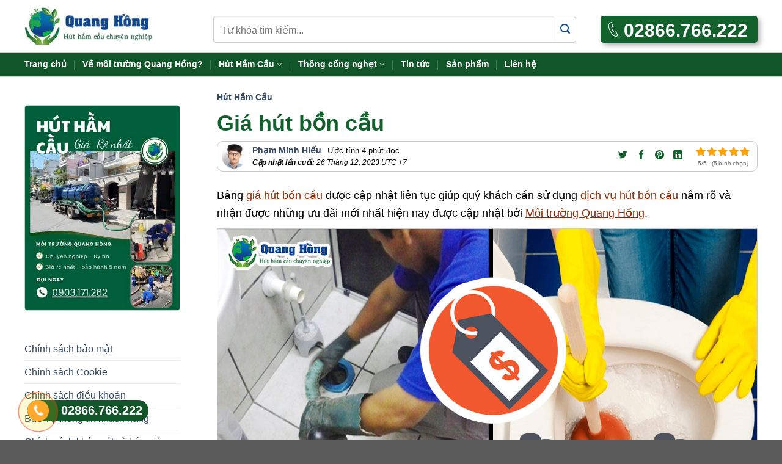

--- FILE ---
content_type: text/html; charset=UTF-8
request_url: https://quanghong.vn/gia-hut-bon-cau/
body_size: 55100
content:
<!DOCTYPE html>
<html lang="vi" prefix="og: https://ogp.me/ns#" class="loading-site no-js">
<head><meta charset="UTF-8" /><script>if(navigator.userAgent.match(/MSIE|Internet Explorer/i)||navigator.userAgent.match(/Trident\/7\..*?rv:11/i)){var href=document.location.href;if(!href.match(/[?&]nowprocket/)){if(href.indexOf("?")==-1){if(href.indexOf("#")==-1){document.location.href=href+"?nowprocket=1"}else{document.location.href=href.replace("#","?nowprocket=1#")}}else{if(href.indexOf("#")==-1){document.location.href=href+"&nowprocket=1"}else{document.location.href=href.replace("#","&nowprocket=1#")}}}}</script><script>class RocketLazyLoadScripts{constructor(){this.v="1.2.3",this.triggerEvents=["keydown","mousedown","mousemove","touchmove","touchstart","touchend","wheel"],this.userEventHandler=this._triggerListener.bind(this),this.touchStartHandler=this._onTouchStart.bind(this),this.touchMoveHandler=this._onTouchMove.bind(this),this.touchEndHandler=this._onTouchEnd.bind(this),this.clickHandler=this._onClick.bind(this),this.interceptedClicks=[],window.addEventListener("pageshow",t=>{this.persisted=t.persisted}),window.addEventListener("DOMContentLoaded",()=>{this._preconnect3rdParties()}),this.delayedScripts={normal:[],async:[],defer:[]},this.trash=[],this.allJQueries=[]}_addUserInteractionListener(t){if(document.hidden){t._triggerListener();return}this.triggerEvents.forEach(e=>window.addEventListener(e,t.userEventHandler,{passive:!0})),window.addEventListener("touchstart",t.touchStartHandler,{passive:!0}),window.addEventListener("mousedown",t.touchStartHandler),document.addEventListener("visibilitychange",t.userEventHandler)}_removeUserInteractionListener(){this.triggerEvents.forEach(t=>window.removeEventListener(t,this.userEventHandler,{passive:!0})),document.removeEventListener("visibilitychange",this.userEventHandler)}_onTouchStart(t){"HTML"!==t.target.tagName&&(window.addEventListener("touchend",this.touchEndHandler),window.addEventListener("mouseup",this.touchEndHandler),window.addEventListener("touchmove",this.touchMoveHandler,{passive:!0}),window.addEventListener("mousemove",this.touchMoveHandler),t.target.addEventListener("click",this.clickHandler),this._renameDOMAttribute(t.target,"onclick","rocket-onclick"),this._pendingClickStarted())}_onTouchMove(t){window.removeEventListener("touchend",this.touchEndHandler),window.removeEventListener("mouseup",this.touchEndHandler),window.removeEventListener("touchmove",this.touchMoveHandler,{passive:!0}),window.removeEventListener("mousemove",this.touchMoveHandler),t.target.removeEventListener("click",this.clickHandler),this._renameDOMAttribute(t.target,"rocket-onclick","onclick"),this._pendingClickFinished()}_onTouchEnd(t){window.removeEventListener("touchend",this.touchEndHandler),window.removeEventListener("mouseup",this.touchEndHandler),window.removeEventListener("touchmove",this.touchMoveHandler,{passive:!0}),window.removeEventListener("mousemove",this.touchMoveHandler)}_onClick(t){t.target.removeEventListener("click",this.clickHandler),this._renameDOMAttribute(t.target,"rocket-onclick","onclick"),this.interceptedClicks.push(t),t.preventDefault(),t.stopPropagation(),t.stopImmediatePropagation(),this._pendingClickFinished()}_replayClicks(){window.removeEventListener("touchstart",this.touchStartHandler,{passive:!0}),window.removeEventListener("mousedown",this.touchStartHandler),this.interceptedClicks.forEach(t=>{t.target.dispatchEvent(new MouseEvent("click",{view:t.view,bubbles:!0,cancelable:!0}))})}_waitForPendingClicks(){return new Promise(t=>{this._isClickPending?this._pendingClickFinished=t:t()})}_pendingClickStarted(){this._isClickPending=!0}_pendingClickFinished(){this._isClickPending=!1}_renameDOMAttribute(t,e,r){t.hasAttribute&&t.hasAttribute(e)&&(event.target.setAttribute(r,event.target.getAttribute(e)),event.target.removeAttribute(e))}_triggerListener(){this._removeUserInteractionListener(this),"loading"===document.readyState?document.addEventListener("DOMContentLoaded",this._loadEverythingNow.bind(this)):this._loadEverythingNow()}_preconnect3rdParties(){let t=[];document.querySelectorAll("script[type=rocketlazyloadscript]").forEach(e=>{if(e.hasAttribute("src")){let r=new URL(e.src).origin;r!==location.origin&&t.push({src:r,crossOrigin:e.crossOrigin||"module"===e.getAttribute("data-rocket-type")})}}),t=[...new Map(t.map(t=>[JSON.stringify(t),t])).values()],this._batchInjectResourceHints(t,"preconnect")}async _loadEverythingNow(){this.lastBreath=Date.now(),this._delayEventListeners(this),this._delayJQueryReady(this),this._handleDocumentWrite(),this._registerAllDelayedScripts(),this._preloadAllScripts(),await this._loadScriptsFromList(this.delayedScripts.normal),await this._loadScriptsFromList(this.delayedScripts.defer),await this._loadScriptsFromList(this.delayedScripts.async);try{await this._triggerDOMContentLoaded(),await this._triggerWindowLoad()}catch(t){console.error(t)}window.dispatchEvent(new Event("rocket-allScriptsLoaded")),this._waitForPendingClicks().then(()=>{this._replayClicks()}),this._emptyTrash()}_registerAllDelayedScripts(){document.querySelectorAll("script[type=rocketlazyloadscript]").forEach(t=>{t.hasAttribute("data-rocket-src")?t.hasAttribute("async")&&!1!==t.async?this.delayedScripts.async.push(t):t.hasAttribute("defer")&&!1!==t.defer||"module"===t.getAttribute("data-rocket-type")?this.delayedScripts.defer.push(t):this.delayedScripts.normal.push(t):this.delayedScripts.normal.push(t)})}async _transformScript(t){return new Promise((await this._littleBreath(),navigator.userAgent.indexOf("Firefox/")>0||""===navigator.vendor)?e=>{let r=document.createElement("script");[...t.attributes].forEach(t=>{let e=t.nodeName;"type"!==e&&("data-rocket-type"===e&&(e="type"),"data-rocket-src"===e&&(e="src"),r.setAttribute(e,t.nodeValue))}),t.text&&(r.text=t.text),r.hasAttribute("src")?(r.addEventListener("load",e),r.addEventListener("error",e)):(r.text=t.text,e());try{t.parentNode.replaceChild(r,t)}catch(i){e()}}:async e=>{function r(){t.setAttribute("data-rocket-status","failed"),e()}try{let i=t.getAttribute("data-rocket-type"),n=t.getAttribute("data-rocket-src");t.text,i?(t.type=i,t.removeAttribute("data-rocket-type")):t.removeAttribute("type"),t.addEventListener("load",function r(){t.setAttribute("data-rocket-status","executed"),e()}),t.addEventListener("error",r),n?(t.removeAttribute("data-rocket-src"),t.src=n):t.src="data:text/javascript;base64,"+window.btoa(unescape(encodeURIComponent(t.text)))}catch(s){r()}})}async _loadScriptsFromList(t){let e=t.shift();return e&&e.isConnected?(await this._transformScript(e),this._loadScriptsFromList(t)):Promise.resolve()}_preloadAllScripts(){this._batchInjectResourceHints([...this.delayedScripts.normal,...this.delayedScripts.defer,...this.delayedScripts.async],"preload")}_batchInjectResourceHints(t,e){var r=document.createDocumentFragment();t.forEach(t=>{let i=t.getAttribute&&t.getAttribute("data-rocket-src")||t.src;if(i){let n=document.createElement("link");n.href=i,n.rel=e,"preconnect"!==e&&(n.as="script"),t.getAttribute&&"module"===t.getAttribute("data-rocket-type")&&(n.crossOrigin=!0),t.crossOrigin&&(n.crossOrigin=t.crossOrigin),t.integrity&&(n.integrity=t.integrity),r.appendChild(n),this.trash.push(n)}}),document.head.appendChild(r)}_delayEventListeners(t){let e={};function r(t,r){!function t(r){!e[r]&&(e[r]={originalFunctions:{add:r.addEventListener,remove:r.removeEventListener},eventsToRewrite:[]},r.addEventListener=function(){arguments[0]=i(arguments[0]),e[r].originalFunctions.add.apply(r,arguments)},r.removeEventListener=function(){arguments[0]=i(arguments[0]),e[r].originalFunctions.remove.apply(r,arguments)});function i(t){return e[r].eventsToRewrite.indexOf(t)>=0?"rocket-"+t:t}}(t),e[t].eventsToRewrite.push(r)}function i(t,e){let r=t[e];Object.defineProperty(t,e,{get:()=>r||function(){},set(i){t["rocket"+e]=r=i}})}r(document,"DOMContentLoaded"),r(window,"DOMContentLoaded"),r(window,"load"),r(window,"pageshow"),r(document,"readystatechange"),i(document,"onreadystatechange"),i(window,"onload"),i(window,"onpageshow")}_delayJQueryReady(t){let e;function r(r){if(r&&r.fn&&!t.allJQueries.includes(r)){r.fn.ready=r.fn.init.prototype.ready=function(e){return t.domReadyFired?e.bind(document)(r):document.addEventListener("rocket-DOMContentLoaded",()=>e.bind(document)(r)),r([])};let i=r.fn.on;r.fn.on=r.fn.init.prototype.on=function(){if(this[0]===window){function t(t){return t.split(" ").map(t=>"load"===t||0===t.indexOf("load.")?"rocket-jquery-load":t).join(" ")}"string"==typeof arguments[0]||arguments[0]instanceof String?arguments[0]=t(arguments[0]):"object"==typeof arguments[0]&&Object.keys(arguments[0]).forEach(e=>{let r=arguments[0][e];delete arguments[0][e],arguments[0][t(e)]=r})}return i.apply(this,arguments),this},t.allJQueries.push(r)}e=r}r(window.jQuery),Object.defineProperty(window,"jQuery",{get:()=>e,set(t){r(t)}})}async _triggerDOMContentLoaded(){this.domReadyFired=!0,await this._littleBreath(),document.dispatchEvent(new Event("rocket-DOMContentLoaded")),await this._littleBreath(),window.dispatchEvent(new Event("rocket-DOMContentLoaded")),await this._littleBreath(),document.dispatchEvent(new Event("rocket-readystatechange")),await this._littleBreath(),document.rocketonreadystatechange&&document.rocketonreadystatechange()}async _triggerWindowLoad(){await this._littleBreath(),window.dispatchEvent(new Event("rocket-load")),await this._littleBreath(),window.rocketonload&&window.rocketonload(),await this._littleBreath(),this.allJQueries.forEach(t=>t(window).trigger("rocket-jquery-load")),await this._littleBreath();let t=new Event("rocket-pageshow");t.persisted=this.persisted,window.dispatchEvent(t),await this._littleBreath(),window.rocketonpageshow&&window.rocketonpageshow({persisted:this.persisted})}_handleDocumentWrite(){let t=new Map;document.write=document.writeln=function(e){let r=document.currentScript;r||console.error("WPRocket unable to document.write this: "+e);let i=document.createRange(),n=r.parentElement,s=t.get(r);void 0===s&&(s=r.nextSibling,t.set(r,s));let a=document.createDocumentFragment();i.setStart(a,0),a.appendChild(i.createContextualFragment(e)),n.insertBefore(a,s)}}async _littleBreath(){Date.now()-this.lastBreath>45&&(await this._requestAnimFrame(),this.lastBreath=Date.now())}async _requestAnimFrame(){return document.hidden?new Promise(t=>setTimeout(t)):new Promise(t=>requestAnimationFrame(t))}_emptyTrash(){this.trash.forEach(t=>t.remove())}static run(){let t=new RocketLazyLoadScripts;t._addUserInteractionListener(t)}}RocketLazyLoadScripts.run();</script>
	
	<link rel="profile" href="https://gmpg.org/xfn/11" />
	<link rel="pingback" href="https://quanghong.vn/xmlrpc.php" />
	<script type="rocketlazyloadscript">(function(html){html.className = html.className.replace(/\bno-js\b/,'js')})(document.documentElement);</script>
<meta name="viewport" content="width=device-width, initial-scale=1" />
<!-- Tối ưu hóa công cụ tìm kiếm bởi Rank Math PRO - https://rankmath.com/ -->
<title>Giá hút bồn cầu tại TPHCM được bảo hành trọn gói 5 tháng - Môi trường Quang Hồng</title>
<meta name="description" content="Giá hút bồn cầu được cập nhật liên tục giúp quý khách cần sử dụng dịch vụ hút bồn cầu nắm rõ và nhận được những ưu đãi mới nhất hiện nay"/>
<meta name="robots" content="follow, index, max-snippet:-1, max-video-preview:-1, max-image-preview:large"/>
<link rel="canonical" href="https://quanghong.vn/gia-hut-bon-cau/" />
<meta property="og:locale" content="vi_VN" />
<meta property="og:type" content="article" />
<meta property="og:title" content="Giá hút bồn cầu tại TPHCM được bảo hành trọn gói 5 tháng - Môi trường Quang Hồng" />
<meta property="og:description" content="Giá hút bồn cầu được cập nhật liên tục giúp quý khách cần sử dụng dịch vụ hút bồn cầu nắm rõ và nhận được những ưu đãi mới nhất hiện nay" />
<meta property="og:url" content="https://quanghong.vn/gia-hut-bon-cau/" />
<meta property="og:site_name" content="Môi trường Quang Hồng" />
<meta property="article:publisher" content="https://www.facebook.com/huthamcautrongoi" />
<meta property="article:author" content="https://www.facebook.com/phamminhhieu19" />
<meta property="article:section" content="Hút Hầm Cầu" />
<meta property="og:updated_time" content="2023-12-26T20:57:14+07:00" />
<meta property="og:image" content="https://quanghong.vn/wp-content/uploads/2023/12/gia-hut-bon-cau.jpg" />
<meta property="og:image:secure_url" content="https://quanghong.vn/wp-content/uploads/2023/12/gia-hut-bon-cau.jpg" />
<meta property="og:image:width" content="1200" />
<meta property="og:image:height" content="675" />
<meta property="og:image:alt" content="Giá hút bồn cầu" />
<meta property="og:image:type" content="image/jpeg" />
<meta property="article:published_time" content="2023-12-16T19:54:25+07:00" />
<meta property="article:modified_time" content="2023-12-26T20:57:14+07:00" />
<meta name="twitter:card" content="summary_large_image" />
<meta name="twitter:title" content="Giá hút bồn cầu tại TPHCM được bảo hành trọn gói 5 tháng - Môi trường Quang Hồng" />
<meta name="twitter:description" content="Giá hút bồn cầu được cập nhật liên tục giúp quý khách cần sử dụng dịch vụ hút bồn cầu nắm rõ và nhận được những ưu đãi mới nhất hiện nay" />
<meta name="twitter:site" content="@huthamcauuytin" />
<meta name="twitter:creator" content="@huthamcauuytin" />
<meta name="twitter:image" content="https://quanghong.vn/wp-content/uploads/2023/12/gia-hut-bon-cau.jpg" />
<meta name="twitter:label1" content="Được viết bởi" />
<meta name="twitter:data1" content="Phạm Minh Hiếu" />
<meta name="twitter:label2" content="Thời gian để đọc" />
<meta name="twitter:data2" content="3 phút" />
<script type="application/ld+json" class="rank-math-schema-pro">{"@context":"https://schema.org","@graph":[{"@type":"Place","@id":"https://quanghong.vn/#place","geo":{"@type":"GeoCoordinates","latitude":"10.8593659","longitude":"106.6274722"},"hasMap":"https://www.google.com/maps/search/?api=1&amp;query=10.8593659,106.6274722","address":{"@type":"PostalAddress","streetAddress":"113/11/66 \u0111\u01b0\u1eddng TCH33","addressLocality":"Ph\u01b0\u1eddng T\u00e2n Ch\u00e1nh Hi\u1ec7p","addressRegion":"Qu\u1eadn 12","postalCode":"71506","addressCountry":"VN"}},{"@type":"Organization","@id":"https://quanghong.vn/#organization","name":"M\u00f4i tr\u01b0\u1eddng Quang H\u1ed3ng","url":"https://quanghong.vn","sameAs":["https://www.facebook.com/huthamcautrongoi","https://twitter.com/huthamcauuytin","https://www.youtube.com/@ruthamcau","https://www.google.com/maps?cid=14895593643457329669","https://www.linkedin.com/company/moitruongquanghong/","https://www.tumblr.com/moitruongquanghong","https://vimeo.com/moitruongquanghong","https://www.pinterest.com/moitruongquanghong/","https://www.twitch.tv/moitruongquanghong","https://www.reddit.com/user/moitruongquanghong/","https://about.me/moitruongquanghong","https://www.instagram.com/moitruongquanghong/","https://gravatar.com/lienhethuthamcau","https://baobariavungtau.com.vn/quang-cao/202409/moi-truong-quang-hong-cty-hut-ham-cau-uy-tin-tai-quan-12-1022478/","https://baolongan.vn/hut-ham-cau-tp-hcm-uy-tin-tu-moi-truong-quang-hong-a183357.html","https://www.baotravinh.vn/thong-tin-dich-vu-viec-lam/dich-vu-hut-ham-cau-tai-cong-ty-moi-truong-quang-hong-40383.html","https://baodongnai.com.vn/doanh-nhan-doanh-nghiep/dich-vu/202409/moi-truong-quang-hong-hut-ham-cau-tphcm-uy-tin-98a3e09/","https://baothaibinh.com.vn/tin-tuc/206/209178/bang-gia-hut-ham-cau-thanh-pho-ho-chi-minh-tai-moi-truong-quang-hong","https://baocamau.vn/hut-ham-cau-quan-12-chuyen-nghiep-tai-moi-truong-quang-hong-a34833.html","https://baobinhthuan.com.vn/moi-truong-quang-hong-len-lich-hut-ham-cau-dinh-ky-quan-1-chuyen-nghiep-125216.html","https://baoxaydung.com.vn/moi-truong-quang-hong-vinh-danh-cong-ty-hut-ham-cau-uy-tin-2024-387045.html","https://baodongkhoi.vn/moi-truong-quang-hong-quanghong-vn-doi-moi-thiet-bi-tiep-don-2025-28102024-a137458.html"],"email":"lienhethuthamcau@gmail.com","address":{"@type":"PostalAddress","streetAddress":"113/11/66 \u0111\u01b0\u1eddng TCH33","addressLocality":"Ph\u01b0\u1eddng T\u00e2n Ch\u00e1nh Hi\u1ec7p","addressRegion":"Qu\u1eadn 12","postalCode":"71506","addressCountry":"VN"},"logo":{"@type":"ImageObject","@id":"https://quanghong.vn/#logo","url":"https://quanghong.vn/wp-content/uploads/2022/09/logo-footer.jpg","contentUrl":"https://quanghong.vn/wp-content/uploads/2022/09/logo-footer.jpg","caption":"M\u00f4i tr\u01b0\u1eddng Quang H\u1ed3ng","inLanguage":"vi","width":"350","height":"110"},"contactPoint":[{"@type":"ContactPoint","telephone":"02866766222","contactType":"sales"}],"description":"C\u00f4ng ty M\u00f4i tr\u01b0\u1eddng Quang H\u1ed3ng chuy\u00ean l\u0129nh v\u1ef1c: h\u00fat h\u1ea7m c\u1ea7u, th\u00f4ng c\u1ed1ng ngh\u1eb9t, n\u1ea1o v\u00e9t h\u1ed1 ga t\u1ea1i khu v\u1ef1c TPHCM, Vi\u1ec7t Nam","legalName":"Nguy\u1ec5n \u0110\u1ee9c H\u1ed3ng","location":{"@id":"https://quanghong.vn/#place"}},{"@type":"WebSite","@id":"https://quanghong.vn/#website","url":"https://quanghong.vn","name":"M\u00f4i tr\u01b0\u1eddng Quang H\u1ed3ng","alternateName":"M\u00f4i tr\u01b0\u1eddng Quang H\u1ed3ng","publisher":{"@id":"https://quanghong.vn/#organization"},"inLanguage":"vi"},{"@type":"ImageObject","@id":"https://quanghong.vn/wp-content/uploads/2023/12/gia-hut-bon-cau.jpg","url":"https://quanghong.vn/wp-content/uploads/2023/12/gia-hut-bon-cau.jpg","width":"1200","height":"675","caption":"Gi\u00e1 h\u00fat b\u1ed3n c\u1ea7u","inLanguage":"vi"},{"@type":"BreadcrumbList","@id":"https://quanghong.vn/gia-hut-bon-cau/#breadcrumb","itemListElement":[{"@type":"ListItem","position":"1","item":{"@id":"https://quanghong.vn/hut-ham-cau/","name":"H\u00fat h\u1ea7m c\u1ea7u"}},{"@type":"ListItem","position":"2","item":{"@id":"https://quanghong.vn/gia-hut-bon-cau/","name":"Gi\u00e1 h\u00fat b\u1ed3n c\u1ea7u"}}]},{"@type":"WebPage","@id":"https://quanghong.vn/gia-hut-bon-cau/#webpage","url":"https://quanghong.vn/gia-hut-bon-cau/","name":"Gi\u00e1 h\u00fat b\u1ed3n c\u1ea7u t\u1ea1i TPHCM \u0111\u01b0\u1ee3c b\u1ea3o h\u00e0nh tr\u1ecdn g\u00f3i 5 th\u00e1ng - M\u00f4i tr\u01b0\u1eddng Quang H\u1ed3ng","datePublished":"2023-12-16T19:54:25+07:00","dateModified":"2023-12-26T20:57:14+07:00","isPartOf":{"@id":"https://quanghong.vn/#website"},"primaryImageOfPage":{"@id":"https://quanghong.vn/wp-content/uploads/2023/12/gia-hut-bon-cau.jpg"},"inLanguage":"vi","breadcrumb":{"@id":"https://quanghong.vn/gia-hut-bon-cau/#breadcrumb"}},{"@type":"Person","@id":"https://quanghong.vn/tac-gia/phamminhhieu/","name":"Ph\u1ea1m Minh Hi\u1ebfu","description":"Ph\u1ea1m Minh Hi\u1ebfu chuy\u00ean vi\u00ean SEO v\u1edbi kinh nghi\u1ec7m 15 n\u0103m trong l\u0129nh v\u1ef1c SEO v\u00e0 chia s\u1ebb ki\u1ebfn th\u1ee9c v\u1ec1 m\u00f4i tr\u01b0\u1eddng, \u0111ang l\u00e0 chuy\u00ean vi\u00ean vi\u1ebft b\u00e0i t\u1ea1i M\u00f4i Tr\u01b0\u1eddng Quang H\u1ed3ng","url":"https://quanghong.vn/tac-gia/phamminhhieu/","image":{"@type":"ImageObject","@id":"https://secure.gravatar.com/avatar/eb85113be7dadbb6deb35990592ed9cfcb33987c12106d4f4ffb15f3f86fe44b?s=96&amp;d=mm&amp;r=g","url":"https://secure.gravatar.com/avatar/eb85113be7dadbb6deb35990592ed9cfcb33987c12106d4f4ffb15f3f86fe44b?s=96&amp;d=mm&amp;r=g","caption":"Ph\u1ea1m Minh Hi\u1ebfu","inLanguage":"vi"},"sameAs":["https://quanghong.vn","https://www.facebook.com/phamminhhieu19"],"worksFor":{"@id":"https://quanghong.vn/#organization"}},{"@type":"NewsArticle","headline":"Gi\u00e1 h\u00fat b\u1ed3n c\u1ea7u t\u1ea1i TPHCM \u0111\u01b0\u1ee3c b\u1ea3o h\u00e0nh tr\u1ecdn g\u00f3i 5 th\u00e1ng - M\u00f4i tr\u01b0\u1eddng Quang H\u1ed3ng","keywords":"Gi\u00e1 h\u00fat b\u1ed3n c\u1ea7u","datePublished":"2023-12-16T19:54:25+07:00","dateModified":"2023-12-26T20:57:14+07:00","articleSection":"H\u00fat H\u1ea7m C\u1ea7u","author":{"@id":"https://quanghong.vn/tac-gia/phamminhhieu/","name":"Ph\u1ea1m Minh Hi\u1ebfu"},"publisher":{"@id":"https://quanghong.vn/#organization"},"description":"Gi\u00e1 h\u00fat b\u1ed3n c\u1ea7u \u0111\u01b0\u1ee3c c\u1eadp nh\u1eadt li\u00ean t\u1ee5c gi\u00fap qu\u00fd kh\u00e1ch c\u1ea7n s\u1eed d\u1ee5ng d\u1ecbch v\u1ee5 h\u00fat b\u1ed3n c\u1ea7u n\u1eafm r\u00f5 v\u00e0 nh\u1eadn \u0111\u01b0\u1ee3c nh\u1eefng \u01b0u \u0111\u00e3i m\u1edbi nh\u1ea5t hi\u1ec7n nay","copyrightYear":"2023","copyrightHolder":{"@id":"https://quanghong.vn/#organization"},"name":"Gi\u00e1 h\u00fat b\u1ed3n c\u1ea7u t\u1ea1i TPHCM \u0111\u01b0\u1ee3c b\u1ea3o h\u00e0nh tr\u1ecdn g\u00f3i 5 th\u00e1ng - M\u00f4i tr\u01b0\u1eddng Quang H\u1ed3ng","@id":"https://quanghong.vn/gia-hut-bon-cau/#richSnippet","isPartOf":{"@id":"https://quanghong.vn/gia-hut-bon-cau/#webpage"},"image":{"@id":"https://quanghong.vn/wp-content/uploads/2023/12/gia-hut-bon-cau.jpg"},"inLanguage":"vi","mainEntityOfPage":{"@id":"https://quanghong.vn/gia-hut-bon-cau/#webpage"}}]}</script>
<!-- /Plugin SEO WordPress Rank Math -->

<link rel='dns-prefetch' href='//cdn.jsdelivr.net' />
<link rel='prefetch' href='https://quanghong.vn/wp-content/themes/flatsome/assets/js/flatsome.js?ver=43f05e0ca79aa585a6aa' />
<link rel='prefetch' href='https://quanghong.vn/wp-content/themes/flatsome/assets/js/chunk.slider.js?ver=3.17.7' />
<link rel='prefetch' href='https://quanghong.vn/wp-content/themes/flatsome/assets/js/chunk.popups.js?ver=3.17.7' />
<link rel='prefetch' href='https://quanghong.vn/wp-content/themes/flatsome/assets/js/chunk.tooltips.js?ver=3.17.7' />
<link rel='prefetch' href='https://quanghong.vn/wp-content/themes/flatsome/assets/js/woocommerce.js?ver=1a392523165907adee6a' />
<link rel="alternate" type="application/rss+xml" title="Dòng thông tin Môi trường Quang Hồng &raquo;" href="https://quanghong.vn/feed/" />
<link rel="alternate" type="application/rss+xml" title="Môi trường Quang Hồng &raquo; Dòng bình luận" href="https://quanghong.vn/comments/feed/" />
<link rel="alternate" type="application/rss+xml" title="Môi trường Quang Hồng &raquo; Giá hút bồn cầu Dòng bình luận" href="https://quanghong.vn/gia-hut-bon-cau/feed/" />
<link rel="alternate" title="oNhúng (JSON)" type="application/json+oembed" href="https://quanghong.vn/wp-json/oembed/1.0/embed?url=https%3A%2F%2Fquanghong.vn%2Fgia-hut-bon-cau%2F" />
<link rel="alternate" title="oNhúng (XML)" type="text/xml+oembed" href="https://quanghong.vn/wp-json/oembed/1.0/embed?url=https%3A%2F%2Fquanghong.vn%2Fgia-hut-bon-cau%2F&#038;format=xml" />
<style id='wp-img-auto-sizes-contain-inline-css' type='text/css'>
img:is([sizes=auto i],[sizes^="auto," i]){contain-intrinsic-size:3000px 1500px}
/*# sourceURL=wp-img-auto-sizes-contain-inline-css */
</style>
<style id='classic-theme-styles-inline-css' type='text/css'>
/*! This file is auto-generated */
.wp-block-button__link{color:#fff;background-color:#32373c;border-radius:9999px;box-shadow:none;text-decoration:none;padding:calc(.667em + 2px) calc(1.333em + 2px);font-size:1.125em}.wp-block-file__button{background:#32373c;color:#fff;text-decoration:none}
/*# sourceURL=/wp-includes/css/classic-themes.min.css */
</style>
<link rel='stylesheet' id='kk-star-ratings-css' href='https://quanghong.vn/wp-content/cache/background-css/quanghong.vn/wp-content/plugins/kk-star-ratings/src/core/public/css/kk-star-ratings.min.css?wpr_t=1769018818' type='text/css' media='all' />
<style id='woocommerce-inline-inline-css' type='text/css'>
.woocommerce form .form-row .required { visibility: visible; }
/*# sourceURL=woocommerce-inline-inline-css */
</style>
<link data-minify="1" rel='stylesheet' id='brands-styles-css' href='https://quanghong.vn/wp-content/cache/min/1/wp-content/plugins/woocommerce/assets/css/brands.css?ver=1767363816' type='text/css' media='all' />
<link data-minify="1" rel='stylesheet' id='fixedtoc-style-css' href='https://quanghong.vn/wp-content/cache/min/1/wp-content/plugins/fixed-toc/frontend/assets/css/ftoc.min.css?ver=1767363881' type='text/css' media='all' />
<link data-minify="1" rel='stylesheet' id='flatsome-main-css' href='https://quanghong.vn/wp-content/cache/background-css/quanghong.vn/wp-content/cache/min/1/wp-content/themes/flatsome/assets/css/flatsome.css?ver=1767363816&wpr_t=1769018818' type='text/css' media='all' />
<style id='flatsome-main-inline-css' type='text/css'>
@font-face {
				font-family: "fl-icons";
				font-display: block;
				src: url(https://quanghong.vn/wp-content/themes/flatsome/assets/css/icons/fl-icons.eot?v=3.17.7);
				src:
					url(https://quanghong.vn/wp-content/themes/flatsome/assets/css/icons/fl-icons.eot#iefix?v=3.17.7) format("embedded-opentype"),
					url(https://quanghong.vn/wp-content/themes/flatsome/assets/css/icons/fl-icons.woff2?v=3.17.7) format("woff2"),
					url(https://quanghong.vn/wp-content/themes/flatsome/assets/css/icons/fl-icons.ttf?v=3.17.7) format("truetype"),
					url(https://quanghong.vn/wp-content/themes/flatsome/assets/css/icons/fl-icons.woff?v=3.17.7) format("woff"),
					url(https://quanghong.vn/wp-content/themes/flatsome/assets/css/icons/fl-icons.svg?v=3.17.7#fl-icons) format("svg");
			}
/*# sourceURL=flatsome-main-inline-css */
</style>
<link data-minify="1" rel='stylesheet' id='flatsome-shop-css' href='https://quanghong.vn/wp-content/cache/min/1/wp-content/themes/flatsome/assets/css/flatsome-shop.css?ver=1767363816' type='text/css' media='all' />
<style id='rocket-lazyload-inline-css' type='text/css'>
.rll-youtube-player{position:relative;padding-bottom:56.23%;height:0;overflow:hidden;max-width:100%;}.rll-youtube-player:focus-within{outline: 2px solid currentColor;outline-offset: 5px;}.rll-youtube-player iframe{position:absolute;top:0;left:0;width:100%;height:100%;z-index:100;background:0 0}.rll-youtube-player img{bottom:0;display:block;left:0;margin:auto;max-width:100%;width:100%;position:absolute;right:0;top:0;border:none;height:auto;-webkit-transition:.4s all;-moz-transition:.4s all;transition:.4s all}.rll-youtube-player img:hover{-webkit-filter:brightness(75%)}.rll-youtube-player .play{height:100%;width:100%;left:0;top:0;position:absolute;background:var(--wpr-bg-8b3fbbd1-1f9b-4c37-89a9-90284cfd8762) no-repeat center;background-color: transparent !important;cursor:pointer;border:none;}
/*# sourceURL=rocket-lazyload-inline-css */
</style>

<!--

SCRIPT IDs:
kk-star-ratings
wc-add-to-cart
woocommerce
daim-track-internal-links
rocket-browser-checker
rocket-preload-links
rocket_lazyload_css
flatsome-wp-rocket
flatsome-instant-page
flatsome-live-search
itseovn_ajax
sourcebuster-js
wc-order-attribution
fixedtoc-js
flatsome-js
flatsome-theme-woocommerce-js
comment-reply
intersection-observer-polyfill
heartbeat

STYLE IDs:
wp-img-auto-sizes-contain
classic-theme-styles
kk-star-ratings
woocommerce-inline
brands-styles
fixedtoc-style
flatsome-main
flatsome-shop
rocket-lazyload

-->

<script type="rocketlazyloadscript" data-rocket-type="text/javascript" data-rocket-src="https://quanghong.vn/wp-includes/js/jquery/jquery.min.js" id="jquery-core-js" defer></script>
<script type="rocketlazyloadscript" data-rocket-type="text/javascript" data-rocket-src="https://quanghong.vn/wp-content/plugins/woocommerce/assets/js/jquery-blockui/jquery.blockUI.min.js" id="jquery-blockui-js" data-wp-strategy="defer" defer></script>
<script type="text/javascript" id="wc-add-to-cart-js-extra">
/* <![CDATA[ */
var wc_add_to_cart_params = {"ajax_url":"/wp-admin/admin-ajax.php","wc_ajax_url":"/?wc-ajax=%%endpoint%%","i18n_view_cart":"Xem gi\u1ecf h\u00e0ng","cart_url":"https://quanghong.vn/gio-hang/","is_cart":"","cart_redirect_after_add":"yes"};
//# sourceURL=wc-add-to-cart-js-extra
/* ]]> */
</script>
<script type="rocketlazyloadscript" data-rocket-type="text/javascript" data-rocket-src="https://quanghong.vn/wp-content/plugins/woocommerce/assets/js/frontend/add-to-cart.min.js" id="wc-add-to-cart-js" defer="defer" data-wp-strategy="defer"></script>
<script type="rocketlazyloadscript" data-rocket-type="text/javascript" data-rocket-src="https://quanghong.vn/wp-content/plugins/woocommerce/assets/js/js-cookie/js.cookie.min.js" id="js-cookie-js" data-wp-strategy="defer" defer></script>
<link rel="https://api.w.org/" href="https://quanghong.vn/wp-json/" /><link rel="alternate" title="JSON" type="application/json" href="https://quanghong.vn/wp-json/wp/v2/posts/1673" /><link rel='shortlink' href='https://quanghong.vn/?p=1673' />
<script type="application/ld+json">{
    "@context": "https://schema.org/",
    "@type": "CreativeWorkSeries",
    "name": "Giá hút bồn cầu",
    "aggregateRating": {
        "@type": "AggregateRating",
        "ratingValue": "5",
        "bestRating": "5",
        "ratingCount": "5"
    }
}</script><style>.bg{opacity: 0; transition: opacity 1s; -webkit-transition: opacity 1s;} .bg-loaded{opacity: 1;}</style>	<noscript><style>.woocommerce-product-gallery{ opacity: 1 !important; }</style></noscript>
	<style class='wp-fonts-local' type='text/css'>
@font-face{font-family:Inter;font-style:normal;font-weight:300 900;font-display:fallback;src:url('https://quanghong.vn/wp-content/plugins/woocommerce/assets/fonts/Inter-VariableFont_slnt,wght.woff2') format('woff2');font-stretch:normal;}
@font-face{font-family:Cardo;font-style:normal;font-weight:400;font-display:fallback;src:url('https://quanghong.vn/wp-content/plugins/woocommerce/assets/fonts/cardo_normal_400.woff2') format('woff2');}
</style>
<link rel="icon" href="https://quanghong.vn/wp-content/uploads/2023/06/cropped-logo-32x32.jpg" sizes="32x32" />
<link rel="icon" href="https://quanghong.vn/wp-content/uploads/2023/06/cropped-logo-192x192.jpg" sizes="192x192" />
<link rel="apple-touch-icon" href="https://quanghong.vn/wp-content/uploads/2023/06/cropped-logo-180x180.jpg" />
<meta name="msapplication-TileImage" content="https://quanghong.vn/wp-content/uploads/2023/06/cropped-logo-270x270.jpg" />
<style id="custom-css" type="text/css">:root {--primary-color: #13622e;}.container-width, .full-width .ubermenu-nav, .container, .row{max-width: 1230px}.row.row-collapse{max-width: 1200px}.row.row-small{max-width: 1222.5px}.row.row-large{max-width: 1260px}.header-main{height: 85px}#logo img{max-height: 85px}#logo{width:210px;}.header-bottom{min-height: 25px}.header-top{min-height: 42px}.transparent .header-main{height: 227px}.transparent #logo img{max-height: 227px}.has-transparent + .page-title:first-of-type,.has-transparent + #main > .page-title,.has-transparent + #main > div > .page-title,.has-transparent + #main .page-header-wrapper:first-of-type .page-title{padding-top: 277px;}.header.show-on-scroll,.stuck .header-main{height:70px!important}.stuck #logo img{max-height: 70px!important}.search-form{ width: 66%;}.header-bg-color {background-color: rgba(255,255,255,0.9)}.header-bottom {background-color: #115528}.header-wrapper:not(.stuck) .header-main .header-nav{margin-top: 10px }.stuck .header-main .nav > li > a{line-height: 50px }.header-bottom-nav > li > a{line-height: 17px }@media (max-width: 549px) {.header-main{height: 76px}#logo img{max-height: 76px}}.nav-dropdown{font-size:100%}/* Color */.accordion-title.active, .has-icon-bg .icon .icon-inner,.logo a, .primary.is-underline, .primary.is-link, .badge-outline .badge-inner, .nav-outline > li.active> a,.nav-outline >li.active > a, .cart-icon strong,[data-color='primary'], .is-outline.primary{color: #13622e;}/* Color !important */[data-text-color="primary"]{color: #13622e!important;}/* Background Color */[data-text-bg="primary"]{background-color: #13622e;}/* Background */.scroll-to-bullets a,.featured-title, .label-new.menu-item > a:after, .nav-pagination > li > .current,.nav-pagination > li > span:hover,.nav-pagination > li > a:hover,.has-hover:hover .badge-outline .badge-inner,button[type="submit"], .button.wc-forward:not(.checkout):not(.checkout-button), .button.submit-button, .button.primary:not(.is-outline),.featured-table .title,.is-outline:hover, .has-icon:hover .icon-label,.nav-dropdown-bold .nav-column li > a:hover, .nav-dropdown.nav-dropdown-bold > li > a:hover, .nav-dropdown-bold.dark .nav-column li > a:hover, .nav-dropdown.nav-dropdown-bold.dark > li > a:hover, .header-vertical-menu__opener ,.is-outline:hover, .tagcloud a:hover,.grid-tools a, input[type='submit']:not(.is-form), .box-badge:hover .box-text, input.button.alt,.nav-box > li > a:hover,.nav-box > li.active > a,.nav-pills > li.active > a ,.current-dropdown .cart-icon strong, .cart-icon:hover strong, .nav-line-bottom > li > a:before, .nav-line-grow > li > a:before, .nav-line > li > a:before,.banner, .header-top, .slider-nav-circle .flickity-prev-next-button:hover svg, .slider-nav-circle .flickity-prev-next-button:hover .arrow, .primary.is-outline:hover, .button.primary:not(.is-outline), input[type='submit'].primary, input[type='submit'].primary, input[type='reset'].button, input[type='button'].primary, .badge-inner{background-color: #13622e;}/* Border */.nav-vertical.nav-tabs > li.active > a,.scroll-to-bullets a.active,.nav-pagination > li > .current,.nav-pagination > li > span:hover,.nav-pagination > li > a:hover,.has-hover:hover .badge-outline .badge-inner,.accordion-title.active,.featured-table,.is-outline:hover, .tagcloud a:hover,blockquote, .has-border, .cart-icon strong:after,.cart-icon strong,.blockUI:before, .processing:before,.loading-spin, .slider-nav-circle .flickity-prev-next-button:hover svg, .slider-nav-circle .flickity-prev-next-button:hover .arrow, .primary.is-outline:hover{border-color: #13622e}.nav-tabs > li.active > a{border-top-color: #13622e}.widget_shopping_cart_content .blockUI.blockOverlay:before { border-left-color: #13622e }.woocommerce-checkout-review-order .blockUI.blockOverlay:before { border-left-color: #13622e }/* Fill */.slider .flickity-prev-next-button:hover svg,.slider .flickity-prev-next-button:hover .arrow{fill: #13622e;}/* Focus */.primary:focus-visible, .submit-button:focus-visible, button[type="submit"]:focus-visible { outline-color: #13622e!important; }/* Background Color */[data-icon-label]:after, .secondary.is-underline:hover,.secondary.is-outline:hover,.icon-label,.button.secondary:not(.is-outline),.button.alt:not(.is-outline), .badge-inner.on-sale, .button.checkout, .single_add_to_cart_button, .current .breadcrumb-step{ background-color:#fbb25c; }[data-text-bg="secondary"]{background-color: #fbb25c;}/* Color */.secondary.is-underline,.secondary.is-link, .secondary.is-outline,.stars a.active, .star-rating:before, .woocommerce-page .star-rating:before,.star-rating span:before, .color-secondary{color: #fbb25c}/* Color !important */[data-text-color="secondary"]{color: #fbb25c!important;}/* Border */.secondary.is-outline:hover{border-color:#fbb25c}/* Focus */.secondary:focus-visible, .alt:focus-visible { outline-color: #fbb25c!important; }.success.is-underline:hover,.success.is-outline:hover,.success{background-color: #0d4b98}.success-color, .success.is-link, .success.is-outline{color: #0d4b98;}.success-border{border-color: #0d4b98!important;}/* Color !important */[data-text-color="success"]{color: #0d4b98!important;}/* Background Color */[data-text-bg="success"]{background-color: #0d4b98;}.alert.is-underline:hover,.alert.is-outline:hover,.alert{background-color: #0d4b98}.alert.is-link, .alert.is-outline, .color-alert{color: #0d4b98;}/* Color !important */[data-text-color="alert"]{color: #0d4b98!important;}/* Background Color */[data-text-bg="alert"]{background-color: #0d4b98;}.breadcrumbs{text-transform: none;}button,.button{text-transform: none;}.nav > li > a, .links > li > a{text-transform: none;}.section-title span{text-transform: none;}h3.widget-title,span.widget-title{text-transform: none;}.header:not(.transparent) .header-nav-main.nav > li > a {color: #000000;}.header:not(.transparent) .header-nav-main.nav > li > a:hover,.header:not(.transparent) .header-nav-main.nav > li.active > a,.header:not(.transparent) .header-nav-main.nav > li.current > a,.header:not(.transparent) .header-nav-main.nav > li > a.active,.header:not(.transparent) .header-nav-main.nav > li > a.current{color: #000000;}.header-nav-main.nav-line-bottom > li > a:before,.header-nav-main.nav-line-grow > li > a:before,.header-nav-main.nav-line > li > a:before,.header-nav-main.nav-box > li > a:hover,.header-nav-main.nav-box > li.active > a,.header-nav-main.nav-pills > li > a:hover,.header-nav-main.nav-pills > li.active > a{color:#FFF!important;background-color: #000000;}.header:not(.transparent) .header-bottom-nav.nav > li > a{color: #ffffff;}@media screen and (min-width: 550px){.products .box-vertical .box-image{min-width: 450px!important;width: 450px!important;}}.footer-2{background-color: #115528}.page-title-small + main .product-container > .row{padding-top:0;}button[name='update_cart'] { display: none; }.nav-vertical-fly-out > li + li {border-top-width: 1px; border-top-style: solid;}/* Custom CSS */table tr > td {color: #000;}.home .owl-nav{position: absolute;right: 0;top: 40%;width: 100%;}.no-results .searchform{border-bottom: 1px solid #ccc;}.no-results .searchform input[type=search]{border: none !important;box-shadow: none !important;}.autocomplete-suggestion img + .search-name {color: #000;}.search .woocommerce-no-products-found .message-container{text-align: left !important;}.search .page-col{padding: 0px 15px 0px 15px;}.search .page-col .box-text{padding: 0px;}.search .page-col .page-box .box-image,.search .shop-container .from_the_blog_comments{display:none;}.search .shop-container .post-item{padding-bottom:0px;}.search .post-item .box-image img{border: 1px solid #ccc;border-radius: 5px;}.search .blog-post-inner .post-title{font-size: 18px;}.search .blog-post-inner .post-title a{line-height: 20px;}.search .blog-post-inner .from_the_blog_excerpt{ overflow: hidden;display: -webkit-box;-webkit-line-clamp: 3;-webkit-box-orient: vertical;text-overflow: ellipsis;line-height: 20px;font-size: 15px;}.search .shop-container .box-text.text-center{text-align: left;}.search .category-page-row h2{color: #115528;font-size: 28px;}.search .category-page-row .cs-mtitle{margin-top: 19px !important;}.cs-aquestion .accordion-inner p{margin-bottom: 0px;}.cs-aquestion .accordion-item{background-color: #fff;border-radius: 30px;margin-bottom: 10px;border: 4px solid #fff !important;}.cs-aquestion .toggle{right: 0px !important;left: unset !important;}.cs-aquestion .accordion-title{background-color: #fff;border: none !important;border-radius: 30px;font-size: 17px;line-height: 22px;padding-top: 14px !important;padding-bottom: 12px;padding-left: 24px !important;font-weight: 500;color: #000 !important;text-decoration: none !important;}.cs-aquestion .accordion-inner{line-height: 18px;color: #000;background-color: #ebf8ff;border-radius: 0px 0px 25px 25px;padding-left: 20px;padding-right: 20px;text-align: justify;}.cs-aquestion{background-color: #ebf8ff;padding: 15px 15px 11px 15px;border-radius: 0px 0px 15px 15px;}.accordion_title{height: 65px;background-color: #009ff1;color: #fff !important;text-align: center;padding-top: 18px;font-size: 22px;border-radius: 15px 15px 0px 0px;text-decoration: none !important;margin-bottom: 0px !important;}.cs-bannerimg{max-width: 1200px;margin: 0 auto;}#comments{border: 1px solid #ccc;border-radius: 15px;padding: 0px 15px 0px 15px;margin-top: 25px;float: left;width: 100%;clear: both;}#commentform p{padding: 0px !important}#commentform .form-submit{text-align: right;}#commentform .form-submit .submit{margin: 0px;border-radius: 20px;}.comment-inner:target {background-color: transparent;}.comment-list .says{display:none;}#wrapper blockquote{padding-left: 15px;}#wrapper blockquote p{font-size: 18px;}.entry-header .social-icons .button:hover{background-color: transparent !important;border-color: transparent !important;}.entry-header .social-icons .button:hover > i{color: #115528 !important;}.cs-share_icon > a,.cs-share_icon > a:hover{border: none !important;margin: 0px 5px 0px 0px !important;}.stickysl{position: sticky !important;top: 55px;z-index: 0;}.footer-2{display: flex;flex-flow: row wrap;width: 100%;}}.cs-share_icon .button i {top: -0.5px;}.taxonomy-description img{border: 1px solid #ccc;}.archive.category .blog-post-inner .post-title{font-weight: bold;font-size: 20px;}#header .header-cart-icon{margin-left: 0px;}.single-post .comment-list .comment-meta > a{display:none;}.single-post .comment-list .comment-meta time{margin-right: 15px;float: right;text-transform: none;margin-top: 0px;}.single-post .comments-title{ margin-top: 20px;font-weight: bold;color: #13622E;}.cs-imgbox .cs-text-img a{color:#fff}.cs-pdf li,.cs-pdfnull{padding-left: 29px;position: relative;}.cs-pdfnull::before,.cs-pdf li::before {display: inline-block;content: " ";width: 23px;height: 24px;vertical-align: middle;background: var(--wpr-bg-f0ce5110-155b-43ca-9d81-f3568b4ea3bb);background-repeat: repeat;background-size: auto;background-repeat: repeat;background-size: auto;background-repeat: no-repeat;background-size: contain;position: absolute;left: -1px;top: 3px;}.entry-header .cs-redtime{margin-left: 10px;}.cs-contentauthor p{width:100%;}.cs-imgdv img{border: 1px solid #808080;}.cs-dvqh img{border-radius: 50%;}.cs-menudk li{float: left;width: 50%;border:none !important;}#ftwp-container #ftwp-list.ftwp-list-nest.ftwp-colexp .ftwp-icon-collapse, #ftwp-container #ftwp-list.ftwp-list-nest.ftwp-colexp .ftwp-icon-expand {padding: 8px 10px;font-size: 10px;}.ast-container .cs-contentauthor ul{padding-left: 15px;margin-top: 15px;}.single-product .entry-meta .button i{top: 0.5px;vertical-align: middle;}.cs-banner-ab .lead{color:#fff !important;}.cs-banner-ab .lead a{color:yellow !important;}#comments .comment-respond .comment-reply-title {display: none;}.single-post .page-title-inner{padding-top: 0;}.single-post .entry-content {padding-bottom: 0;}.cs-table{border: 1px solid #e1e1e1;padding-left: 9px;padding-top: 4px;box-shadow: 2px 2px 6px rgba(182,182,182,.69);}.cs-table td{border: none;border-bottom: 1px solid #ccc;}.cs-table tr > td,.cs-table tr > th{border-left: 1px solid #ccc;}.cs-table tr > td:first-child,.cs-table tr > th:first-child{border-left:none;}.cs-callhotline{display: block;max-width: 300px;width: 100%;margin: 15px auto;white-space: unset;text-align: center;color: #fff !important;background-color: #13622E !important;text-decoration: none;position: relative;padding: 8px 5px 6px 5px;border-radius: 10px;cursor: pointer;font-weight: bold;}.cs-callhotline::after, .cs-callhotline::before {background-image: var(--wpr-bg-4fbcec86-5b31-4bdf-9a9d-85a2ff02b68b);background-repeat: no-repeat;content: "";height: 45px;width: 90px;position: absolute;top: 9px;background-position: 0;background-size: 90px 45px;}.cs-callhotline b{display: block;font-weight: normal;font-size: 15px;line-height: 18px;}.cs-callhotline::after {transform: rotate(180deg);}/* trang đặt hàng và thanh toán giỏ hàng*/.woocommerce-checkout #ftwp-postcontent h3 {margin-top: 0px;padding-top: 0px;}.woocommerce-checkout #ftwp-postcontent .payment_method_cod p{font-size: 14px !important;font-style: italic;text-align: center;}.woocommerce-checkout .cs-cart-checkout{border-top: 5px solid #fff;padding-top: 20px;}.woocommerce-order-received .large-5 > div{background-color: #fff;}.woocommerce-order-received .woocommerce-table{padding: 10px;background-color: #fff;}.woocommerce-order-received .woocommerce-order-details__title{margin-top: 15px;margin-bottom: 20px;color: #1ba38b;font-size: 22px;}.woocommerce-order-received .woocommerce-column__title {margin-top: 25px;margin-bottom: 20px;color: #1ba38b;font-size: 22px;}.woocommerce-order-received .woocommerce-customer-details address{background-color: #fff;box-shadow: 1px 1px 3px 0px rgba(0,0,0,.2),0 1px 0 rgba(0,0,0,.07),inset 0 0 0 1px rgba(0,0,0,.05);padding: 15px 15px 12px 15px;}.woocommerce-order-received .woocommerce-customer-details p{margin-bottom: 0px;line-height: 26px;}.woocommerce-cart .checkout-button, .woocommerce-checkout-review-order .button {background-color: #1ba38b !important;display: block;padding: 4px 5px 2px 5px;font-size: 20px;width: 80%;margin-left: auto;margin-right: auto;border-radius: 40px;}.woocommerce-checkout .content-area .cs-cart-checkout .woocommerce > .checkout > .row > .col:nth-child(1) h3{font-size: 23px;overflow: hidden;padding-top: 0px;font-weight: bolder;text-transform: uppercase;color: #1ba38b;}.woocommerce-checkout .content-area .cs-cart-checkout .woocommerce > .checkout > .row > .col:nth-child(2) > .col-inner h3 {font-size: 23px;overflow: hidden;padding-top: 0px;font-weight: bolder;text-transform: uppercase;text-align: center;color: #1ba38b;}.woocommerce-checkout #billing_address_1_field{width: 100%;}.woocommerce-checkout .cs-numberpro{display:none;}.woocommerce-checkout form.woocommerce-checkout{margin-bottom: 0px;}.woocommerce-checkout .shop_table .woocommerce-shipping-totals > td,.woocommerce-checkout .shop_table .order-total > td,.woocommerce-checkout .shop_table .order-total > th{border-bottom: 1px solid #dfdfdf !important;}.woocommerce-checkout .woocommerce-checkout-payment{text-align: center;}.woocommerce-checkout .shipping__table th{font-size: 14px !important;line-height: 23px !important;}.woocommerce-checkout .shipping__table ul,.woocommerce-checkout .shipping__table li{margin-bottom: 0px !important;}.woocommerce-checkout .shop_table .order-total{min-height: 42px;}.woocommerce-checkout .shop_table .order-total th,.woocommerce-checkout .shop_table tfoot th {border: none;}.woocommerce-cart .cart-collaterals {padding: 0 10px}.woocommerce-cart .cart-collaterals .cart-sidebar {background-color: #fff;padding: 10px}.woocommerce-cart .button-continue-shopping {background-color: #f4f4f4;color: #000;border: #ffdead;padding-top: 3px}.woocommerce-cart .content-area table td {padding: 5px 10px 5px 10px !important}.woocommerce-cart .woocommerce-cart-form {background-color: #fff}.woocommerce-cart .woocommerce-cart-form table td {border: 1px solid transparent;border-bottom: 10px solid #f4f4f4 !important}.woocommerce-cart .cart-sidebar table td, .woocommerce-checkout .checkout-sidebar table td {border: 1px solid transparent}.woocommerce-checkout .woocommerce-checkout .large-5 .col-inner {padding: 5px 10px}.woocommerce-cart .woocommerce-cart-form table th {padding: 10px}.woocommerce-cart .cs-cart-form .large-8 {padding-right: 0}.woocommerce-cart .page-wrapper, .woocommerce-checkout .page-wrapper {padding-top: 15px;padding-bottom: 0px !important;}.woocommerce-cart .checkout-breadcrumbs, .woocommerce-checkout .checkout-breadcrumbs {padding: 5px 0}#billing_address_2_field, #billing_country_field, .woocommerce-privacy-policy-text {display: none !important}.woocommerce-checkout .shop_table td.product-thumbnail {min-width: 35px;max-width: 65px;width: 65px;}.woocommerce-checkout .quantity input[type="number"] {border-color: #00958b !important;font-size: 15px;padding: 0px !important;font-weight: 600;line-height: 20px !important;height: 43px;border-width: 1px;width: 42px;color: #00958b;}.woocommerce-billing-fields {padding-top: 0;border-top: none;}.woocommerce-checkout #main{background-color: #edf2f8;padding-top: 0px;padding-bottom: 0px;}.woocommerce-checkout .content-area .cs-cart-form{background-color: #fff;border-radius: 12px;padding: 7px 20px 0px 20px;}.woocommerce-checkout .woocommerce-cart-form,.woocommerce-checkout .woocommerce-cart-form .shop_table{margin-bottom: 0;}.woocommerce-checkout .content-area .cs-cart-checkout .woocommerce > .checkout > .row > .col:nth-child(1) > div{background-color: #fff;border-radius:12px;padding: 15px 15px 1px 15px;}.woocommerce-checkout .content-area .cs-cart-checkout .woocommerce > .checkout > .row > .col:nth-child(2) > .col-inner{background-color: #fff;border-radius:12px;padding: 15px 15px 1px 15px;border: none;}.woocommerce-checkout .woocommerce-info.message-wrapper,.woocommerce-checkout .product-quantity b,.woocommerce-checkout .shop_table thead,.woocommerce-checkout .shop_table .product-price,.woocommerce-checkout #customer_details label,.woocommerce-checkout .checkout-page-title,#cart-popup .button.checkout,.woocommerce-checkout .cs-cart-form .woocommerce .cart-collaterals,.woocommerce-checkout .cs-cart-form .cart-auto-refresh .actions.clear,.woocommerce-checkout .cs-cart-form .woocommerce-form-coupon-toggle,.woocommerce-checkout .woocommerce-checkout-review-order-table > thead,.woocommerce-checkout .woocommerce-checkout-review-order-table > tbody,.woocommerce-checkout .woocommerce-checkout-review-order-table .cart-subtotal,#billing_company_field, .woocommerce-cart .checkout_coupon .coupon .widget-title,.woocommerce-shipping-fields{display:none;}.woocommerce-checkout .cs-cart-form .cart-auto-refresh{max-width: 100%;-ms-flex-preferred-size: 100%;flex-basis: 100%;}@media (min-width:767px) {.woocommerce-order-received .large-5 {margin-top: 65px;}}/*endtrang đặt hàng và thanh toán giỏ hàng*/.commentlist .woocommerce-review__verified {display: none;}.cs-bannerpro{box-shadow: 0px 0px 12px rgb(203, 200, 200);border: 1px solid #ccc;}.cs-product .section-title-container{margin-bottom: 8px;}.cs-despro p{text-align: center;max-width: 800px;margin: 0 auto 25px auto;line-height: 20px;width: calc(100% - 30px);padding: 0px 15px;}.cs-bannerpro img {margin-top: 6px;margin-bottom: 6px;}.cs-infoallpro{border-top: 2px solid #d9e8cd !important;}.cs-product .section-title-normal{margin-bottom: 0px;}.single-product .product-info .cs-callphone{display: block;font-size: 19px;font-weight: bold;color: #fc7d00;}.single-product .product-info .cs-textcallphone{font-style: normal;color: #737373;font-size: 15px;}.page-id-76 .page-wrapper {padding-top: 0px;padding-bottom: 0px;}.product-small .product-small {box-shadow: 0px 0px 5px rgba(202, 202, 202, 0.69) !important;border-radius: 10px !important;border: 1px solid #f2f2f2 !important;background-color: #fff !important;}.product-small > .box-image {padding-top: 0px;padding-bottom: 3px;border-radius: 0;}.product-small .cs_text-price {font-size: 22px;color: #679509;font-weight: bold;}.product-small .price-wrapper .woocommerce-Price-amount {font-size: 22px;color: #679509;font-weight: bold;}.product-small .box-text-products{padding: 0px 15px;text-align: center;}.product-small .price-wrapper {margin-top: 0;margin-bottom: 15px;}.product-small .product-title a { color: #13622E;font-weight: bold;font-size: 17px;overflow: hidden;display: -webkit-box;-webkit-line-clamp: 2;-webkit-box-orient: vertical;text-overflow: ellipsis;line-height: 24px;margin-top: 6px;}.product-short-description p{font-size: 17px;line-height: 27px;text-align: justify;}.cs-infoallpro tr td {padding: 8px 0;border-bottom: 2px solid #d9e8cd !important;color: #000;font-size: 16px;}.cs-infoallpro tr td:first-child {border-right: 2px solid #d9e8cd !important;width: 170px;}.cs-infoallpro tr td:last-child {padding-left: 10px !important;}.single-product .product-gallery .product-thumbnails a{border: 1px solid #ccc !important;}.single-product .product-summary span.amount {white-space: nowrap;color: #679509;font-weight: bold;font-size: 32px;}.single-product .product-summary .product-page-price b{white-space: nowrap;color: #679509;font-size: 28px !important;}.single-product .quantity .button.minus {margin-right: -3px !important;padding-left: 10px;padding-right: 10px;border: 1px solid #ccc !important;background-color: #fff;width: 34px;border-radius: 20px 0px 0px 20px !important;min-height: 39px;height: 39px;}.product-summary .quantity b{display: inline-block;margin-right: 15px;font-size: 16px;color: #747474;margin-left: 3px;font-weight: normal;line-height: 37px;}.single-product .product-info form.cart .single_add_to_cart_button::before {content: "";top: 3px;left: 17px;position: absolute;z-index: 99;background-image: var(--wpr-bg-532e1185-c392-4aac-b333-d7999c879428);background-position: 0;width: 38px;height: 34px;background-repeat: no-repeat;background-size: 24px;}.single-product .product-info form.cart .single_add_to_cart_button {position: relative;border-radius: 25px;padding-left: 46px;margin-right: 0px;background-color: #679509;line-height: 40px;min-height: 40px;font-size: 14px;text-transform: none;font-weight: bold;color: #fff;border: 1px solid #679509;height: 40px;padding-right: 17px;margin-bottom: 5px;overflow: hidden;}.product-small .cs-buynows {display: block;width: 134px;height: 44px;font-size: 18px;border-radius: 20px;float: right;position: absolute;right: 8px;bottom: 8px;text-transform: none;}.product-small .image-tools .cart-icon strong {display: none;}.product-small .image-tools .cart-icon {background-image: var(--wpr-bg-2da8f158-27aa-478e-8074-fd5a1fb26948);position: absolute;left: 10px;margin: 5px;bottom: 2px;width: 100px;height: 44px;background-color: #fc7d00;border-radius: 20px;background-repeat: no-repeat;background-position: 34px 12px;background-size: 30px;}.single-product .product-container .product-footer .container .product-page-sections .cs-description > .row{margin-left: unset;margin-right: unset;}.single-product .product-container .product-main{padding-bottom: 0px;}.product-info .price-wrapper{width: 100%;clear: both;margin-top: 20px;margin-bottom: 18px;}.cs-numberpro{margin-left: 40px;line-height: 39px;}.product-info .woocommerce-product-rating .star-rating{float: left;}.product-summary .quantity {width: 100%;margin-top: 15px;display: inline;margin-bottom: 25px;}.product-info .woocommerce-product-rating .woocommerce-review-link{margin-left: 10px;vertical-align: -3px;}#footer .cs-icdmca{display: inline-block;}#footer .dmca-badge{margin-right: 15px;}.cs-imgqc img{width:100%;height:auto;border-radius: 5px;border: 1px solid #ccc;margin-bottom: 20px !important;}.cs-lienhe-c1 p{margin-bottom: 9px;font-size: 15px;line-height: 22px;}#footer .cs-ictnm{display: inline-block;}/*cau hinh category*/.category .archive-page-header > .row > .col{padding-bottom: 0px;}.cs-catecontent{background-color: rgb(251, 250, 241);padding-top: 10px;padding-bottom: 10px;margin-bottom: 20px;margin-top: 0px;}.cs-catecontent > article{max-width: 1215px;margin: 0 auto;padding-left: 15px;padding-right: 15px;}.taxonomy-description img.size-full.alignnone{border: 1px solid #989898;border-radius: 5px;margin: 0 auto 10px auto;display: block;width: 100%;height: auto;}.taxonomy-description ul,#ftwp-postcontent ul{padding-left: 15px;margin-bottom: 10px;} .taxonomy-description ol, #ftwp-postcontent ol {padding-left: 20px;margin-bottom: 10px;line-height: 19px;margin-top: 19px;}ol.cs-listul,ol.cs-listul_1{padding-left: 20px;}.cs-listul,.cs-listul_1{width: 100%;-js-display: flex;display: -webkit-box;display: -ms-flexbox;display: flex;-webkit-box-orient: horizontal;-webkit-box-direction: normal;-ms-flex-flow: row wrap;flex-flow: row wrap;}.entry-content .cs-listul li,.entry-content .cs-listul_1 li{margin-left: 0;}.cs-structtable {border: 1px solid #e1e1e1;padding-left: 9px;padding-top: 4px;box-shadow: 2px 2px 6px rgba(182,182,182,.69);}/*end cau hinh category*/.privacy-policy .entry-header,.page-template-page-blank-title-center .entry-header,#cau-hoi-thuong-gap{text-align: left !important;}.privacy-policy .entry-header .is-divider,.page-template-page-blank-title-center .entry-header .is-divider{margin: 0px !important;max-width: 100% !important;}.single-post #ftwp-postcontent th:first-child, .single-post #ftwp-postcontent td:first-child {padding-left: 10px;}/*san pham*/.cs-nproducts h2{font-size: 36px;color: #13622E;font-weight: bold;letter-spacing: -1.5px;}.cs-nproducts p{margin-bottom: 10px;}.cs-nproducts .icon-box-img svg path {fill: transparent;}.cs-nproducts hr{opacity: 1;border-width: 1px;border-color: #000;margin-top: 0px;}.cs-nproducts > .section-content >.row:nth-child(1) .icon-box{float: left;border: 1px solid #ccc;padding: 11px 0px 0px 5px;}.cs-nproducts > .section-content >.row:nth-child(1) .icon-box .icon-box-img {margin: 0 auto 2px;}.cs-nproducts > .section-content >.row:nth-child(1) .icon-box .text > p:nth-child(1){font-weight: bold;letter-spacing: -1.5px;margin-bottom: 0px;}.cs-nproducts > .section-content >.row:nth-child(1) .icon-box .text > p:nth-child(2){font-style: italic;font-size: 14px;}.cs-nproducts > .section-content >.row:nth-child(1) > .col:nth-child(2) img{border: 1px solid #a4d9b6;border-radius: 5px;box-shadow: 4px 4px 6px rgb(203, 200, 200);}.cs-nproducts > .section-content >.row:nth-child(1) > .col:nth-child(1) img{}/*end san pham*/.cs-blog-camnang .section-title{display: block !important;text-align: center;margin-top: 15px;margin-bottom: 30px;}.cs-blog-camnang .section-title a{display: inline !important;padding-left: 0px !important;margin: 0px !important;font-size: 28px;color: #13622E;}.cs-blog-camnang .section-title-container{margin-bottom: 0px;margin-top: 20px;}.cs-imgbox .cs-text-img h1{color: white;margin-bottom: 17px;}.cs-titlecatehome{margin-top: -35px;font-size: 24px;border-bottom: 1px solid #ccc;padding-bottom: 5px;margin-bottom: 20px;color: #177437;}.mobile-sidebar .sidebar-menu .html_topbar_right a{font-size: 15px;padding-left: 0px !important;color: #132d95;padding-bottom: 0px;}.searchform .button.icon {background-color: transparent !important;border: none !important;}.cs-headphone{display: block !important;border: none;border-radius: 5px;padding: 10px 16px 10px 9px !important;box-shadow: 4px 4px 9px rgb(176, 176, 176);background-color: #13622E;}.searchform-wrapper{border: 1px solid #ccc;border-radius: 5px;}.cs-headphone span{font-size: 30px;font-weight: bold;color: #fff;}.cs-headphone svg{margin-right: 5px;}.cs-headphone svg path{fill: #fff;}.page-template-page-hoidap .cs-cheader,.page-template-page-hoidap .cs-cquestion{display: none !important;}#news_posts a > picture{max-height: 45px;height: auto;width: 100%;display: block;overflow: hidden;max-width: 74px;float: left;}#news_posts li a{line-height: 19px;font-size: 14px;display: block;font-weight: bold;}#news_posts li {padding-bottom: 9px;margin-bottom: 9px;float: left;width: 100%;}#news_posts > label {text-align: center;margin-top: 12px;margin-bottom: 28px;font-style: normal;font-weight: 700;font-size: 24px;line-height: 28px;color: #242424;}#news_posts li:last-child {border-bottom: none;}#news_posts .cs-itemtext {margin-bottom: 0px;padding-top: 0px;font-style: normal;font-weight: 700;font-size: 14px;line-height: 21px;color: #242424;float: left;width: calc(100% - 100px);}#news_posts{float: left;width: 100%;border: 3px solid #EEEEEE;border-radius: 15px;margin-bottom: 17px;padding: 15px 15px 5px 15px;}#news_posts .cs-itemtext span{font-style: normal;font-weight: 400;font-size: 14px;line-height: 24px;color: #6A6A6A;display: block;margin-top: 4px;}#related_posts .col a img,.single-post .type-post .entry-content img{border: 1px solid #ccc;}#related_posts .col a img{width: 100%;height: auto;margin-bottom: 10px;}#news_posts img {float: left;border: 1px solid #ccc;max-width: 70px;margin-right: 10px;height: auto;}.blog-wrapper .post-item .box-image img {border: 1px solid #e3e3e3;}.csld-choise-4{padding-bottom: 0 !important;}.csld-choise-4 .col.small-12{padding: 0 50px 30px;}.csld-choise-4 .col.small-12 .{border-radius: 25px;}.csld-choise-4 .flickity-slider > .row:not(.is-selected) {opacity: 1;}.csld-choise-4 .flickity-viewport {overflow: inherit !important;}.csld-choise-4 .flickity-page-dots {bottom: 0px;}.csld-choise-4 .flickity-slider > .row > .col > .col-inner { position:relative; padding-bottom:56.25%; padding-top:30px; height:0; overflow:hidden;border-radius: 30px; }.csld-choise-4 .flickity-slider > .row > .col > .col-inner iframe, .csld-choise-4 .flickity-slider > .row > .col > .col-inner object, .csld-choise-4 .flickity-slider > .row > .col > .col-inner embed { position:absolute; top:0; left:0; width:100%; height:100%; }.csld-choise-4 .slider-nav-light .flickity-page-dots .dot.is-selected {background-color: #000;}.cs-slider1 .cs-item:after,.cs-slider2 .cs-item:after,.cs-slider3 .cs-item:after,.cs-slider_home .cs-item:after {content: "";position: absolute;top: 0;left: 0;width: 100%;z-index: 99;height: 100%;background-color: rgba(0, 0, 0, 0.4);visibility: hidden;opacity: 0;-webkit-transition: all 350ms ease;transition: all 350ms ease;}.cs-text-img{background-color: #13622E;color: #fff;margin-bottom: 30px;padding: 40px 15px 30px 15px;}.cs-text-img p{max-width: 950px;margin: 0 auto 8px auto;}.cs-text-img strong{font-size: 26px;display: block;margin-bottom: 25px;}.cs-hoidap{padding-top: 0 !important;}.cs-imgbox .box-label .box-text{background-color: rgba(0, 0, 0, 0.5) !important;padding: 0px 5px 0px 5px !important;}.cs-imgbb img{width: 80px;height: auto;}.cs-footer-5 .col-inner > a img { margin: 0px; max-width: 90%;}.header-vertical-menu__fly-out .nav-vertical-fly-out > li.menu-item > a {padding: 3px 15px 0px 15px;}.cs-info-footer img{margin-bottom: 5px !important;background-color: #fff;border-radius: 5px;margin-right: 10px;width: 100%;max-width: 230px;margin-left: 2px;}.cs-trust .cs-icdmca img{max-height: 32px;width: auto !important;margin-top: 8px;border-radius: 5px;}.cs-trust .cs-bct img{max-height: 35px;width: auto;margin-top: 8px;}.cs-form-hd{display:none;}.header-main .nav > li > a .header-cart-title{text-transform: none;font-size: 13px;width: 36px;line-height: 14px;font-weight: normal;color: #000;}.header-social-icons .social-icons i{font-size: 16px;}.header-vertical-menu__title {font-size: 12px;margin-top: 0px;}.header-main .nav > li .header-cart-link{background-color: #fff;padding: 6px 12px 6px 12px;border-radius: 5px;border: 1px solid #13622E;}.home h1{margin-bottom: 0px;}.cs-contentright table{border: 1px solid #ccc;}.cs-contentright table th{background-color: #ebfff0;padding: 7px 10px 5px 10px;border-bottom: 2px solid #78a858;}.cs-contentright table td{padding: 4px 10px 4px 10px;border-bottom: 1px solid #78a858;}.cs-contentright table tr td:first-child{border-right: 1px solid #78a858;}.cs-contentright img,.cs-contentright figure,.cs-contentright .wp-caption{width: 100% !important;height: auto;max-width: 100% !important;}.cs-contentright strong{font-weight: bold;}#reviews{max-width: 1210px;}#header .nav > li.cart-item:hover,#header .nav > li.header-search:hover {background-color: transparent !important;}.single-post .entry-content p,.category .taxonomy-description p{margin-bottom: 12px;line-height: 25px;}.single-post .entry-content,.category .taxonomy-description{font-size: 17px;}.absolute-footer.dark {color: #fff !important;}.single-post .entry-content a,.category .taxonomy-description a{color: #004CBD;text-decoration: underline;}.single-post .entry-content ul a,.category .taxonomy-description ul a{font-weight: bold;color: #033d93;word-wrap: break-word;}.single-post .entry-content h4,.category .taxonomy-description h4{font-size: 19px;line-height: 25px;text-decoration: underline;color: #b95308;}@media(max-width:767px) {.single-post .entry-content h2,.category .taxonomy-description h2{color: #d33 !important;font-weight: 700 !important;font-size: 26px;line-height: 30px;}.single-post .entry-content h3,.category .taxonomy-description h3{font-size: 23px;line-height: 26px;}.single-post .entry-content h4,.category .taxonomy-description h4{font-size: 19px;line-height: 23px;}}#header .nav > li.header-search .button.icon.circle {background-color: #0d4b98;}.home .cs-bloghoidap .post-item .box-image{width: 130px;height: auto;float: left;}.home .cs-bloghoidap .post-item .box-text{width: calc(100% - 150px);float: left;margin-left: 15px;padding: 0px;}.home .cs-bloghoidap .post-item .col-inner{float: left;border-bottom: 1px dashed #ed976e;padding-bottom: 20px;margin-bottom: 0px;}.home .cs-hoidap input[type="submit"]{display: block;width: 160px;border-radius: 20px;margin: 12px auto 0 auto;text-transform: none;height: 40px;min-height: 40px;padding-left: 29px;font-size: 14px;font-weight: bold;}.home .cs-hoidap .cs-des1 h2{color: rgb(145, 23, 16);font-size: 30px;text-align: left;line-height: 1;position: relative;margin-top: 0px;letter-spacing: -0.5px;margin-bottom: 42px;}.home .cs-hoidap .cs-des1 h2:before{content: "";width: 100px;height: 5px;background-color: rgb(145, 23, 16);position: absolute;bottom: -20px;}.home .cs-hoidap .cs-des1 p{color: rgb(70, 38, 5);font-size: 17px;text-align: left;line-height: 1.6;}.home .cs-hoidap .cs-des1 a{font-weight: bold;color: rgb(145, 23, 16);font-size: 17px;text-align: left;line-height: 1.6;}.home .cs-hoidap .cs-button-hoidap span{text-decoration-line: underline;-webkit-text-decoration-line: underline;color: rgb(132, 132, 132);font-size: 16px;font-weight: bold;font-style: italic;text-align: right;line-height: 1.6;}.home .cs-hoidap textarea {min-height: 145px;}.home .cs-hoidap .cs-button-hoidap{float: right;margin-top: 15px;}.home .cs-hoidap .cs-button-hoidap::before {height: 0;}.home .cs-bloghoidap .post-item:last-child .col-inner{border-bottom: none;padding-bottom: 0px;}.home .cs-bloghoidap .post-item:last-child{padding-bottom: 0px;}.home .cs-blog_full .post-title a{font-weight: bold;font-size: 26px;line-height: 29px;color: #000;}.home .cs-blog_full .box-text{padding-bottom: 0px !important;}.home .cs-hoidap .section-content > .row{background-color: #fbfae1;border-radius: 40px;padding: 60px 40px 0px 30px;}.home .cs-bloghoidap .post-item{max-width: 100%;-ms-flex-preferred-size: 100%;flex-basis: 100%;padding-bottom: 15px;}.home .cs-hoidap .post-item .image-cover img{width: 100%;height: auto;}.home .cs-bloghoidap .post-item .post-title{color: rgb(70, 38, 5);font-size: 16px;font-weight: bold;text-align: left;line-height: 1.1;overflow: hidden;display: -webkit-box;-webkit-line-clamp: 2;-webkit-box-orient: vertical;text-overflow: ellipsis;margin-bottom: 4px;margin-top: -1px;}.home .cs-bloghoidap .post-item p{color: rgb(70, 38, 5);font-size: 14px;text-align: justify;line-height: 1.2;overflow: hidden;display: -webkit-box;-webkit-line-clamp: 2;-webkit-box-orient: vertical;text-overflow: ellipsis;}.home .cs-blog-camnang .section-title-container .section-title-center span {color: rgb(145, 23, 16);font-size: 48px;text-transform: uppercase;text-align: center;line-height: 1.2;margin-top: 25px !important;position: relative;margin-bottom: 43px !important;margin-bottom: 43px !important;}.home .cs-blog-camnang .section-title-container .section-title-center span::before {content: "";background-image: var(--wpr-bg-2782b011-958c-4ce8-8aa2-36f4d8679d2f);background-size: 100% 100%;-o-background-size: 100% 100%;-webkit-background-size: 100% 100%;width: 168px;display: block;height: 134px;position: absolute;left: calc(50% - 85px);top: 37px;}.cs-baochi .section-title{margin: 0px;}.cs-baochi .section-title .section-title-main{color: rgb(145, 23, 16);font-size: 42px;text-align: center;line-height: 1.2;}.cs-baochi .owl-carousel .owl-nav .owl-prev:hover > svg,.cs-baochi .owl-carousel .owl-nav .owl-next:hover > svg{fill: rgba(232, 58, 48, 1);}.cs-baochi .owl-carousel .owl-nav .owl-prev,.cs-baochi .owl-carousel .owl-nav .owl-next{height: 30px;width: 30px;min-height: 30px;top: 40px;margin: 0px !important;}.cs-baochi h2{padding-left: 0px !important;font-size: 26px;color: #13622E;text-align: center;display: block !important;margin-bottom: 35px;}.cs-baochi .owl-carousel .owl-nav .owl-prev{position: absolute;left: -30px;top: 0px;border: 1px solid #ccc;border-radius: 50%;}.cs-baochi .owl-carousel .owl-nav .owl-next{position: absolute;right: -30px;top: 0px;border: 1px solid #ccc;border-radius: 50%;}.cs-blog-camnang .owl-carousel .post-item .box{overflow: inherit;}.cs-blog-camnang .owl-carousel .post-item .post-title{color: rgb(0, 0, 0);font-size: 17px;text-align: center;line-height: 1.2;}.cs-blog-camnang .owl-carousel .post-item img{border-radius: 20px;}.cs-blog-camnang .owl-carousel .owl-stage-outer {padding-bottom: 0px;}.cs-blog-camnang .box-label .box-text.text-center {-webkit-transform: translateX(-50%);-ms-transform: translateX(-50%);transform: translateX(-50%);left: 50%;margin: 0px;bottom: -53px;height: 60px;z-index: 9999;width: 222px;padding: 2px 10px 0px 10px;opacity: 1;border: none;box-shadow: none;}.cs-blog-camnang .owl-carousel .owl-nav .owl-prev{transform: rotate(-180deg);-webkit-transform: rotate(-180deg);}.cs-blog-camnang .owl-carousel .owl-nav .owl-prev,.cs-blog-camnang .owl-carousel .owl-nav .owl-next{height: 40px;width: 40px;min-height: 40px;opacity: 0.3;}.cs-blog-camnang .owl-carousel .owl-nav .owl-prev:hover, .cs-blog-camnang .owl-carousel .owl-nav .owl-next:hover{opacity: 1;}.home .cs-blog-camnang .post-item{padding: 0px;}.cs-baochi .owl-nav .owl-prev{margin-left: -25px;}.cs-baochi .owl-nav .owl-next{margin-right: - 25px;}.home .cs-title-1 .section-title-center span{color: rgb(145, 23, 16);font-size: 29px;text-transform: uppercase;text-align: center;line-height: 1.2;margin-top: -13px !important;position: relative;margin-bottom: 30px !important;}.home .cs-title-1 .section-title-center span:before{content: "";background-image: var(--wpr-bg-cdddbee9-dea9-4573-ab50-109f7a99913f);background-size: 100% 100%;-o-background-size: 100% 100%;-webkit-background-size: 100% 100%;width: 168px;display: block;height: 134px;position: absolute;left: calc(50% - 85px);top: 0px;}.page-id-47 .page-wrapper {padding-top: 0;}.page-id-47 input[type="submit"]{margin: 0px !important;}.cs-menufooter .col{padding-bottom: 15px;}.footer .cs-footer-2 .menu li a {font-size: 15px;line-height: 1.8;margin: 0px !important;padding: 0px !important;}.cs-line-mg{width:100%;height: 22px;}.cs-menufooter{padding-top: 5px;}.cs-footer-5 .col-inner{padding: 3px 13px 1px 4px;border-radius: 20px;margin-bottom: 10px;}.cs-footer-5 h3{margin-bottom: 10px;font-size: 19px;letter-spacing: -0.5px;text-decoration: underline;}/* trang chu bophekhangtutinphong */.cs-info-footer svg{width: 20px;height: 20px;vertical-align: -3px;margin-right: 5px;fill: #fff;}.cs-info-footer label{font-size: 18px;color: yellow;}.cs-info-footer .cs-femail svg{width: 17px;height: 17px;margin-left: 5px;}#footer > .footer > .row{max-width:1380px;margin-left: auto;margin-right: auto;}#footer .cs-footress{max-width:1230px;margin-left: auto;margin-right: auto;}/*end trang chu*/.single-post .kk-star-ratings {display: block !important;width: 100px;float: right;margin-top: 7px;margin-left: 10px;text-align: left;position: relative;}.comment-form-author, .comment-form-email, .comment-form-phone {display: none}/* end khung bang bao chu */.cs-notebd,.cs-notebd-r{position: relative;padding: 3.8rem 1.5rem .5rem 1.5rem;background: #f8fff3;margin: 2rem 0;border: solid 3px #78a858;border-radius: .5rem;}.cs-notebd::after,.cs-notebd-r::after {position: absolute;content: "";right: -3px;top: -3px;border-width: 0 30px 30px 0;border-style: solid;border-color: #78a858 #fff #78a858;box-shadow: -1px 1px 1px rgba(0,0,0,.15);}.cs-notebd h2,#ftwp-postcontent .cs-notebd h2,.cs-notebd-r h2,#ftwp-postcontent .cs-notebd-r h2,.cs-notebd h3,#ftwp-postcontent .cs-notebd h3,.cs-notebd-r h3,#ftwp-postcontent .cs-notebd-r h3{position: absolute;left: 0;top: .5rem;box-sizing: border-box;padding: 2px 14px 5px 15px;margin: 0 !important;height: 34px;font-size: 21PX !important;color: #fff !important;background: #3E562A;box-shadow: 0 0 2px rgba(0,0,0,.12);display: inline-block;width: auto;}.cs-notebd h2::before,.cs-notebd-r h2::before,.cs-notebd h3::before,.cs-notebd-r h3::before {position: absolute;content: "";top: 0;left: -7px;border: none;height: 38px;width: 7px;background: #78a858;border-radius: 5px 0 0 5px;}.cs-notebd h2::after,.cs-notebd-r h2::after,.cs-notebd h3::after,.cs-notebd-r h3::after {position: absolute;content: "";bottom: -7px;left: -5px;border: none;height: 7px;width: 5px;background: #2b406d;border-radius: 5px 0 0 5px;}.cs-notebd ul,.cs-notebd-r ul{margin-bottom: 10px;}.cs-notebd ul li,.cs-notebd-r ul li{position: relative;list-style: none;}.cs-notebd ul li::before,.cs-notebd-r ul li::before {content: '';display: block;width: 9px;height: 14px;top: 4px;left: -22px;border-radius: 0;opacity: 1;border-top-color: transparent;border-left-color: transparent;-webkit-transform: rotate(45deg);transform: rotate(45deg);border-right: 3px solid #78a858;border-bottom: 3px solid #78a858;position: absolute;-webkit-transition: all .12s, border-color .08s;transition: all .12s, border-color .08s;}.cs-notebd-r{background: #fff5ef;border: solid 3px #f76f1e;}.cs-notebd-r::after {border-color: #f76f1e #fff #f76f1e;}.cs-notebd-r h2,#ftwp-postcontent .cs-notebd-r h2,.cs-notebd-r h3,#ftwp-postcontent .cs-notebd-r h3{background: #722D08;}.cs-notebd-r h2::before,.cs-notebd-r h3::before {background: #f76f1e;}.cs-notebd-r ul li::before {border-right: 3px solid #f76f1e;border-bottom: 3px solid #f76f1e;}/*end khung bang bao chu */.cs-listdbitem{flex-wrap: wrap;display: -ms-flexbox !important;display: flex !important;width: 100%;}.cs-listdbitem li.top{order: -1;font-weight: bold;}.cs_kh_page,.cs-pagekhdb {padding: 30px 0px 25px 0px !important;border-top: 1px solid #ccc;}.single-post .type-post .entry-content{line-height: 29px;}.footer-wrapper {clear: both;}.cs_kh_detail {padding: 15px 0px 5px 0px !important;border-top: 1px solid #ccc;}/* danh sách tác giả */.cs-titleh4{color: #13622E;font-size: 24px;margin-top: 25px;max-width: 1140px;margin-left: auto;margin-right: auto;}.archive.category .from_the_blog_comments{display:none !important;}.cs-titleh2page{color: #13622E;font-size: 24px;margin-top: 25px;}#users {list-style: none;}.cs-contentauthor h2 {color: #2076ea;font-weight: 400;margin-top: 10px;margin-bottom: 20px}.cs-authorinfo table tr > td:nth-child(1){color:#13622E;font-size:19px;font-weight: bold;width: 110px;}.cs-authorinfo table tr > td:nth-child(2){color:#767676;font-size:19px;}.cs-authorinfo table tr td,.cs-authorinfo table tr,.cs-authorinfo{border:none !important;padding: 5px 0px 5px 0px;vertical-align: top;}.cs-contentallauthor .cs-authorinfo{padding-top: 0px;width: 100%;}.cs-contentallauthor ul{list-style:none}.cs-contentallauthor li {width: 50%;float: left;margin-bottom: 5px;margin-top: 0px;font-size: 16px;color: #767676;}.cs-contentallauthor .user-avatar{float: left;}.cs-contentallauthor .user-avatar img{max-width: 300px;margin-top: 4px;border-radius: 50%;border: 4px solid #1ba38b;margin-bottom: 15px;padding: 8px;}.cs-contentallauthor .cs-authorinfo h3 {margin-top: 0;margin-bottom: 0px;padding-top: 0;padding-bottom: 10px;padding-right: 10px;color: #1ba38b;padding-left: 0px;font-size: 40px;display: block;}.cs-contentauthor {background-color: #fff;max-width: 1140px;margin-left: auto;margin-right: auto;padding: 15px 0px 10px 0px;width: 100%;border-radius: 10px;margin-top: 20px;margin-bottom: 15px;-js-display: flex;display: -webkit-box;display: -ms-flexbox;display: flex;-webkit-box-orient: horizontal;-webkit-box-direction: normal;-ms-flex-flow: row wrap;flex-flow: row wrap;}.cs-contentauthor .cs-authorc-left ul{list-style: none;margin-left: 0px;}.cs-totalus{font-size: 17px;font-style: italic;color: #767676;padding-left: 3px;}.cs-totalus span{margin-right:30px;}.cs-authorinfo table tr td .social-icons i{color: #1ba38b;font-size: 10px;vertical-align: -4px;}.cs-authorinfo table tr td .social-icons a{color: #1ba38b;font-size: 9px;}.cs-contentauthor .cs-authorc-left h3{font-size:24px;color:#13622E;margin-bottom: 25px;}.cs-contentauthor .cs-authorc-left ul li{margin: 0px 0px 24px 0px !important;padding: 0px !important;width: 100%;float: left;}.archive.author h1{display:none;}.cs-contentauthor .cs-authorc-right h2{font-size:24px;font-weight: bold;color:#13622E;}.cs-contentallauthor {background-color: #d8f0eb;max-width: 100%;margin-left: auto;margin-right: auto;padding: 15px 35px 10px 35px;width: 100%;-js-display: flex;display: -webkit-box;display: -ms-flexbox;display: flex;-webkit-box-orient: horizontal;-webkit-box-direction: normal;-ms-flex-flow: row wrap;flex-flow: row wrap;}.cs-contentallauthor .cs-full1140{max-width: 1140px;margin-left: auto;margin-right: auto;width: 100%;}.cs-useritem {box-shadow: 4px 5px 6px rgba(163,182,210,.69);float: left;width: 100%;background-color: #fff;text-align: center;border-radius: 10px;}.archive.author .cs-useritem {box-shadow: none;float: left;width: 100%;background-color: #13622E2B;text-align: center;border-radius: 0;}.page-template-authorlist #main{background-color: #13622E36;}.page-template-authorlist #users {list-style:none;margin:0;padding:0}#users li {margin:0;margin-bottom:25px;float:left}.archive.author #users li {margin-bottom:0}#users .user-avatar {float:left;width:100%}#users .user-avatar img {max-width:200px;margin-top:25px;border-radius:50%;border:1px solid #d9d9d9;margin-bottom:15px}#users .user-data {float:left;width:100%;padding-bottom:32px}#users .user-data p{padding-left: 15px;padding-right: 15px;overflow: hidden;display: -webkit-box;-webkit-line-clamp: 3;-webkit-box-orient: vertical;text-overflow: ellipsis;margin-bottom: 0px;font-size: 14px;color: #000;}#users .cs-loadmoreauthor{background-color: #13622E;color: #fff;font-size: 16px;padding: 10px 11px 7px 13px;border-radius: 15px;box-shadow: 4px 5px 6px rgba(163,182,210,.69);}.page-template-authorlist .breadcrumbs {padding-left: 15px;padding-right: 15px;}#users h4 a {color: #13622E;overflow: hidden;display: -webkit-box;-webkit-line-clamp: 1;-webkit-box-orient: vertical;text-overflow: ellipsis;font-size: 20px;margin-top: 10px;margin-bottom: 16px;}.cs-authorlist{max-width: 1280px !important;margin-left: auto;margin-right: auto;padding-top:20px;}.archive.author .cs-authorlist .ast-breadcrumbs .trail-items {margin-bottom: 0px;margin-top: 0;}.ast-breadcrumbs-wrapper h1{color: #13622E;font-size: 25px;margin-top: 25px;margin-bottom: 20px;}.ast-breadcrumbs .trail-items {list-style: none;margin-bottom: 0;margin-left: 0px;}.ast-breadcrumbs .trail-items li {display: inline-block;margin: 0;padding: 0;border: none;background: inherit;text-indent: 0;}@media (min-width:767px){#users li {width:25%;padding:15px}#users {width:calc(100% + 15px);margin-left:-15px;margin-right:-15px}}/*end danh sách tác giả *//*blog tin tuc*/.cs-titlerelatedpro .section-title{text-align:left;margin-top: 0px;margin-bottom: 0px;}.cs-titlerelatedpro .section-title span{color: #000;border-radius: 3px;font-size: 24px;text-decoration: none;text-transform: none;margin-bottom: 0px;}.comment-form-comment > label{ padding-top: 10px;color: #005f3a;font-size: 22px;}#comments .comment-form{border: none;margin-bottom: 10px;}#comments .comment-form input[type=submit]{background-color: #005f3a !important;color: #fff !import;text-transform: none;}#comments .comment-form .logged-in-as{display: none;}#comments .comment-respond{background-color: transparent;padding: 15px 15px 0px 15px;margin-top: 0px;}#comments .comment-list .comment-respond .comment-form{ padding: 0px 15px 0px 15px; background-color: #efefef;margin-bottom: 0px;}.entry-header .byline .meta-author a{font-size: 16px;color: #515151;}.cs-fbitem{margin-top: -2px;}.cs-itembt{width: 100%;-js-display: flex;display: -webkit-box;display: -ms-flexbox;display: flex;}.cs-viewitem{font-size:10px;color: #767676;}.cs-itembt .kk-star-ratings{max-width: 50%;-ms-flex-preferred-size: 50%;flex-basis: 50%;}.cs-itembt .cs-itembt-1{max-width: 50%;-ms-flex-preferred-size: 50%;flex-basis: 50%;}.cs-leftitem{float: right;text-align: right;padding-right: 15px;}.cs-nameandshare{float: left;display: block;margin-bottom: 0px;}.single-post #ftwp-container #ftwp-list.ftwp-list-nest.ftwp-colexp-icon .ftwp-anchor {padding-left: 20px;}.single-post #ftwp-container.ftwp-wrap {padding-right: 0px;}.cs-postnew li {width: 100%;-js-display: flex;display: -webkit-box;display: -ms-flexbox;display: flex;-webkit-box-orient: horizontal;-webkit-box-direction: normal;-ms-flex-flow: row wrap;flex-flow: row wrap;border-bottom: 1px solid #DBDBDB;padding-bottom: 23px;margin-bottom: 20px;}.cs-postnew li > a:nth-child(1){order: 2;max-width: 75px;-ms-flex-preferred-size: 75px;flex-basis: 75px;}.cs-postnew li > a:nth-child(2){order: 1;max-width: calc(100% - 75px);-ms-flex-preferred-size: calc(100% - 75px);flex-basis: calc(100% - 75px);font-size: 15px;line-height: 19px;color: #515151;font-weight: bold;text-align: justify;padding-right: 15px;overflow: hidden;display: -webkit-box;-webkit-line-clamp: 3;-webkit-box-orient: vertical;text-overflow: ellipsis;text-align: justify;}.single-post.post-sidebar{padding-left: 0px !important;border: none !important;}.breadcrumbs a {color: #13622E;font-weight: bold;}.blog-single .breadcrumbs {margin-top: 20px;margin-bottom: 20px;padding-left: 8px;}.blog-archive > p > img,.blog-single > p > img,.blog-single > p,.cs-imgslider > p > img,.cs-imgslider > p{margin-bottom: 0 !important;}.archive.category .shop-page-title .page-title-inner {padding-left: 0px;padding-right: 0px;padding-top:10px;}.cs-footer-blog{margin-top: 20px;}.cs-footer-blog .meta-author,.cs-footer-blog .cs-viewpost{margin-right: 15px;}.cs-footer-blog,.cs-footer-blog a,.cs-footer-blog span{color: #808080 !important;font-style: italic;font-size: 13px !important;}.post-sidebar .is-divider{display: inline;}.nav-pagination > li > span, .nav-pagination > li > a {font-size: 18px !important;border-radius: 4px !important;border: 2px solid #13622E;color: #13622E;}.post-sidebar span.widget-title,#shop-sidebar span.widget-title{text-transform: none;background-color: #13622E;color: #fff;display: block;padding: 15px 10px 12px 24px;margin-bottom: 0px;font-weight: normal;font-size: 18px;border-radius: 5px 6px 0px 0px;}#shop-sidebar .custom-html-widget ul li{margin-left: 0;}.post-sidebar .widget > .textwidget > ul,.post-sidebar .widget.widget_categories ul,.post-sidebar .widget.cs-menulandingpage ul,#shop-sidebar .custom-html-widget ul {margin: 0;border-bottom: 1px solid #13622E;border-left: 1px solid #13622E;border-right: 1px solid #13622E;border-radius: 0px 0px 5px 5px;padding: 10px 10px 10px 20px;}.post-sidebar .widget > ul > li > a {display: inline-block;padding: 8px 0;}.archive.category .blog-post-inner p {color: #000;font-size: 16px;margin-top: 0px;line-height: 21px;overflow: hidden;display: -webkit-box;-webkit-line-clamp: 3;-webkit-box-orient: vertical;text-overflow: ellipsis;text-align: left;}.archive.category .blog-wrapper > .row > .col > .row > .post-item .box-blog-post .box-image{width: 36% !important;}.archive.category .blog-wrapper > .row > .col > .row > .post-item:nth-child(1) .box-blog-post{display: flex;flex-direction: column;position: relative;}.archive.category .blog-wrapper > .row > .col > .row > .post-item:nth-child(1) .cs-footer-blog{margin-top: 15px !important;}.archive.category .blog-wrapper > .row > .col > .row > .post-item:nth-child(1) .box-blog-post .post-title {font-size: 25px;margin-bottom: 0px;font-weight: bold;}.archive.category .blog-wrapper > .row > .col > .row > .post-item:nth-child(1) .box-blog-post .box-image{width: 100% !important;}.single-post .is-divider{display: none;}.single-post .entry-header .entry-category{margin-top: 0px;margin-bottom: 10px;display: block;}#ftwp-container.ftwp-wrap #ftwp-list {height: auto !important;}.ftwp-widget #ftwp-container,.ftwp-widget #ftwp-container.ftwp-wrap #ftwp-contents {height: auto !important;}/*end blog tin tuc *//* san pham */#ftwp-container #ftwp-list.ftwp-strong-first.ftwp-liststyle-decimal > .ftwp-item > .ftwp-anchor::before {font-weight: normal;font-size: 16px !important;}#ftwp-container #ftwp-list.ftwp-strong-first > .ftwp-item > .ftwp-anchor .ftwp-text {font-weight: normal;font-size: 15px !important;text-align: justify;padding-right: 15px;}#ftwp-container.ftwp-wrap #ftwp-contents {border-color: transparent !important;padding: 17px 0px 22px 0px;background-color: transparent !important;border-radius: 8px;}#ftwp-container.ftwp-wrap #ftwp-header-title {text-align: center;}.quantity input[type="number"] {border-color: #ccc;font-size: 20px;padding: 0px !important;font-weight: 600;line-height: 20px !important;height: 39px;border-width: 1px;width: 42px;color: #525252;box-shadow: none;border-left: none;border-right: none;}.single-product .quantity .button.plus {margin-left: -3px !important;padding-left: 10px;padding-right: 10px;border: 1px solid #ccc !important;background-color: #fff;width: 34px;border-radius: 0px 20px 20px 0px !important;min-height: 39px;height: 39px;}.cs-ratingtt{vertical-align: 5px;font-size: 16px;color: #767676;margin-right: 5px;}.itseovn-custom--qty_wrap{position: relative;}.itseovn-custom--qty_wrap .itseovn-qtv--wrap{display:none;position: absolute;right: -7px;top: -35px;}.itseovn-custom--qty_wrap .buttons_added{height: 25px;border-radius: 15px;overflow: hidden;border: 2px solid #13622E;}.price-wrapper .price span{font-size: 22px;color: #679509;font-weight: bold;}.price-wrapper .price {margin-top: 15px;}.widget .current-cat > a {font-size: 14px;}.cs-sidebar-left .is-divider{display:none;}.cs-sidebar-left .submit-button i{font-size: 14px;}.cs-sidebar-left .submit-button{background-color: #fff !important;border-radius: 0px 20px 20px 0px;border: none !important;box-shadow: none !important;color: #ccc;}.cs-sidebar-left .search-field{border: none !important;box-shadow: none !important;border-radius: 20px 0px 0px 20px;}.cs-sidebar-left span.widget-title{font-size: 20px;font-weight: 600;color: #13622E;display: block;margin-bottom: 20px;}.archive .category-page-row{padding-bottom: 20px;}.tax-product_cat .category-page-row{padding-top: 10px;}.archive.custom-page-title img{margin-bottom: 15px;}.archive .page-title-inner > .flex-col:nth-child(1){display: flex;width: 100%;flex-direction: column;}.archive .page-title-inner > .flex-col:nth-child(1) h1:nth-child(1){order: 2;width: 100%;margin-bottom: 0px;margin-top: 15px;}.archive .page-title-inner > .flex-col:nth-child(1) .is-large:nth-child(2){order: 1;width: 100%;}.archive .shop-page-title h1{font-size: 25px;color: #13622E;display:none;}.breadcrumbs {font-size: 15px;font-weight: normal;}#comments .cs-countrating{display:none;}#comments .review-item{background-color: #fff;padding: 15px 15px 5px 15px;}.cs-contentmain{width: 100%;-js-display: flex;display: -webkit-box;display: -ms-flexbox;display: flex;-webkit-box-orient: horizontal;-webkit-box-direction: normal;-ms-flex-flow: row wrap;flex-flow: row wrap;}.cs-contentmain .cs-contentleft #ftwp-trigger{display:none !important;}.archive .page-title-inner > .flex-col:nth-child(2){display:none;}/*end san -pham *//*trang chủ home */.cs-bt-loadmore{border-radius: 99px;padding: 10px 5px 5px 5px;margin: 0 auto;display: block;width: 162px;font-size: 20px;font-weight: normal;height: 51px;line-height: 23px;clear: both;}.cs-findhethongpp .cs-title-map{background-image: none !important;background: -moz-linear-gradient(right,#267EC0,#13622E) !important;background: -webkit-gradient(linear,right left,right left,color-stop(0,#267EC0),color-stop(100%,#13622E)) !important;background: -webkit-linear-gradient(right,#267EC00,#13622E 100%) !important;background: -moz-linear-gradient(right,#267EC0 0,#13622E 100%) !important;background: linear-gradient(to right,#267EC0 0,#13622E 100%) !important;color: #fff;font-weight: bold;max-width: 560px;margin: 30px auto 0 auto;border-radius: 32px 32px 0px 0px;font-size: 40px;padding: 24px 10px 19px 10px !important;}.cs-tphome-3{padding-top: 35px !important;}.cs-title{margin-bottom: 0px;}.cs-imgdes{margin-bottom: 0px !important;}.cs-imgdes img{margin-bottom: 0px !important;}.cs-pdes{font-size: 20px;max-width: 891px;margin: 0 auto 25px auto;}.cs-drugstandard{list-style: none;width: 100%;-js-display: flex;display: -webkit-box;display: -ms-flexbox;display: flex;-webkit-box-orient: horizontal;-webkit-box-direction: normal;-ms-flex-flow: row wrap;flex-flow: row wrap;max-width: 500px;margin: 0px auto 15px auto;}.cs-drugstandard li{max-width: 25%;-ms-flex-preferred-size: 25%;flex-basis: 25%;margin-left: 0px !important;text-align: center;font-size: 12px;}.cs-drugstandard li img{width: 55px;height: 55px;border-radius: 50%;margin: 0px auto 10px auto !important;display: block;}.cs-latop{display:block;}.cs-mobi{display:none;}/*end trang chủ home *//*footer tin phong */.cs-footer-all .col:nth-child(1) sgv{}.cs-footer-all .col:nth-child(1) path{fill: #fff;}.cs-footer-all .col:nth-child(1) p span{display: block;float: right;width: calc(100% - 25px);margin-top: -5px;}.cs-footer-all .col:nth-child(2){margin-top: 22px;color: #fff !important;font-weight: bold;}.cs-footer-all .col:nth-child(3){margin-top: 22px;color: #fff !important;}.cs-footer-all .col:nth-child(4){margin-top: 22px;color: #fff !important;}.cs-footer-all .col:nth-child(1) img{margin-bottom: 17px;}.cs-footer-all .col:nth-child(5){margin-top: 25px;}.cs-mxh{margin-top: 20px !important;}.cs-mxh li{margin-left: 0px !important;display: inline-block;margin-right: 13px;}/*end footer tin phong *//*header tin phong*/.cs-lgicon svg {width: 30px;height: auto;}.cs-lgicon {margin-left: 10px;}/*end header*//*he thong cua hang */.dvls_maps_body {border: 1px solid #dee2e6;margin-top: 10px;}.cs-title-ds,.dvls_result_wrap .dvls_result_item .dvls_result_infor {width: 100%;-js-display: flex;display: -webkit-box;display: -ms-flexbox;display: flex;-webkit-box-orient: horizontal;-webkit-box-direction: normal;-ms-flex-flow: row wrap;flex-flow: row wrap;}.cs-title-ds .cs-titletext-1,.dvls_result_wrap .dvls_result_item .dvls_result_infor .dvls_result_div1 {max-width: 25%;-ms-flex-preferred-size: 25%;flex-basis: 25%;}.cs-title-ds {background-color: #dcdcdc;font-weight: bold;color: #031f57;text-align: center;padding: 12px 10px 8px 10px;}.cs-title-ds .cs-titletext-2,.dvls_result_wrap .dvls_result_item .dvls_result_infor .dvls_result_div2 {max-width: 35%;-ms-flex-preferred-size: 35%;flex-basis: 35%;}.cs-title-ds .cs-titletext-3,.dvls_result_wrap .dvls_result_item .dvls_result_infor .dvls_result_div3 {max-width: 25%;-ms-flex-preferred-size: 25%;flex-basis: 25%;}.cs-title-ds .cs-titletext-4,.dvls_result_wrap .dvls_result_item .dvls_result_infor .dvls_result_div4 {max-width: 15%;-ms-flex-preferred-size: 15%;flex-basis: 15%;}.dvls_result_wrap .dvls_result_item .dvls_result_infor .dvls_result_div3,.dvls_result_wrap .dvls_result_item .dvls_result_infor .dvls_result_div4 {text-align: center;}.cs-db-2 .cs-title-dm {font-size: 32px;line-height: 1.1;font-weight: 700;color: #1ba38b;margin-bottom: 35px;text-align: center;}.dvls_maps_wrap select {border: 1px solid #031f57 !important;color: #031f57;height: 45px !important;font-size: 1rem;font-weight: 400;line-height: 1.5;}.dvls_maps_header_right {padding-left: 15px;width: 100%;text-align: center;}.dvls_maps_header_left {display: none;}.cs-db-2 .cs-title-dm::after {content: "";display: block;background-image: linear-gradient(90deg,#084175 50%,#ed1c24 50%);width: 106px;height: 1px;margin: 20px auto 0;}.cs-db-2 .cs-textdes {font-size: 16px;line-height: 1.6;text-align: center;color: #031f57;}.cs-db-1 h1 {padding-top: 30px;padding-bottom: 15px;}.cs-db-1 h1 span {color: #fff;text-transform: none;}.dvls_maps_wrap input.dvls-submit {height: 45px !important;min-height: 36px;font-size: 14px;background: #1ba38b !important;width: 100%;}.dvls_result_status.show {color: #ff4941;}.dvls_maps_header_left {font-size: 15px !important;}.dvls_maps_main {display: none;}.dvls_maps_sidebar {width: 100% !important;position: initial !important;margin: 0;height: 100% !important;}.dvls_maps_sidebar .dvls_result_wrap {overflow-x: hidden;overflow-y: auto;height: 100% !important;max-height: 600px;}.cs-db-2 .dvls_maps_header {background: #fff;max-width: 930px;margin-left: auto;margin-right: auto;padding-top: 0px;}@media (min-width:767px) {.dvls_maps_3col .dvls_maps_col:nth-child(1),.dvls_maps_3col .dvls_maps_col:nth-child(2) {width: 40%;}.dvls_maps_3col .dvls_maps_col:nth-child(3) {width: 20%;}}/*end he thong cua hang */.cs-clear {clear: both;}.footable-filtering-search .input-group > .form-control {width: 100%;height: 35px;}.footable-filtering-search .input-group-btn {width: 74px !important;}.footable-filtering-search,.footable-filtering-search .input-group {width: 100% !important;}.footable-filtering-search .sr-only {display: none;}#header .nav-divided .icon-user {font-size: 20px;margin-right: -20px;}#header .nav-divided > li + li > a.nav-top-not-logged-in::after,#header .nav-divided > li + li > a.account-login::after {border-left: none !important;}.cs-ssblog {margin-top: 25px;}.cs-newpapertb .owl-item p {text-align: center;margin-top: 15px;color: #5b5b5b;font-weight: bold;line-height: 22px;}.cs-newpapertb .owl-item > div {padding: 10px;}.cs-newpapertb .cs-newspaper2 img {box-shadow: 5px 4px 6px rgba(182, 182, 182, 0.69);border: 1px solid #dfdfdf;}.cs-newpapertb .cs-newspaper2 img:hover,.cs-newpapertb .cs-newspaper img:hover {border: 2px solid #ff4941;}.cs-newpapertb .cs-newspaper img {box-shadow: 5px 4px 6px rgba(182, 182, 182, 0.69);border: 1px solid #dfdfdf;}.cs-newpapertb .section-content > .row > .col {padding-bottom: 0px;}.cs-newpapertb .section-title-normal {margin-top: 15px;margin-bottom: 4px;}.cs-khhbuy .section-title-container {margin-bottom: -6px;}.cs-khhbuy .cs-khhbuy-des {font-size: 19px;color: #474747;margin-top: -5px;margin-left: auto;margin-right: auto;max-width: 1130px;}.cs-khhbuy .section-content .row .col .col-inner {border-radius: 20px;border: 3px solid #F00;}.cs-khhbuy .section-content .row .col .col-inner .testimonial-image img {border-radius: 0px !important;padding: 13px;}.cs-khhbuy .section-content .row .col .col-inner .testimonial-image {width: 120px;margin-left: 18px;background-color: #FDD9E7;border-radius: 5px !important;height: 165px;}.cs-khhbuy .section-content .row .col .col-inner .icon-box-text {height: 165px;}.cs-khhbuy .section-content .row .col .col-inner .testimonial-text h3 {position: absolute;left: 24px;bottom: 9px;font-size: 14px;font-style: normal;color: #474747;width: 105px;text-align: center;}.cs-khhbuy .section-content .row .col .col-inner .testimonial-text h4 {font-size: 14px;color: #474747;font-style: normal;margin-top: 12px;overflow: hidden;display: -webkit-box;-webkit-line-clamp: 2;-webkit-box-orient: vertical;text-overflow: ellipsis;line-height: 20px;}.cs-khhbuy .section-content .row .col .col-inner .testimonial-text p {font-size: 14px;color: #474747;overflow: hidden;display: -webkit-box;-webkit-line-clamp: 5;-webkit-box-orient: vertical;text-overflow: ellipsis;line-height: 21px;}.cs-khhbuy .section-content .row .col .col-inner .testimonial-box {position: relative;}.cs-khhbuy .section-content .cs-infokh p:nth-child(1) {display: inline-block;width: 42%;font-size: 13px;font-style: italic;color: #474747;padding-left: 19px;margin-top: 13px;margin-bottom: 12px;}.cs-khhbuy .section-content .cs-infokh p:nth-child(2) {display: inline-block;width: 56%;font-weight: bold;padding-left: 5px;margin-bottom: 12px;}.cs-khhbuy .section-content .cs-infokh p:nth-child(2) img {width: 34px;height: auto;vertical-align: -5px;margin-right: 10px;margin-left: 5px;}.cs-button-showyoutube {max-width: 300px;background-color: #FF5C5C !important;margin-left: auto;margin-right: auto;display: block;padding-top: 14px;padding-bottom: 5px;}.cs-danhgiachuyengia .cs-danhgiachuyengia-c1,.cs-danhgiachuyengia .cs-danhgiachuyengia-c2,.cs-danhgiachuyengia .cs-danhgiachuyengia-c3 {padding: 0 30px 30px;margin-top: 100px;}.cs-danhgiachuyengia .box-image {overflow: inherit;}.cs-danhgiachuyengia img {margin-top: -108px;box-shadow: 5px 7px 6px rgba(0, 0, 0, 0.35);}.cs-danhgiachuyengia .box .box-text-inner h3 {margin-top: 14px;font-size: 20px;margin-bottom: 10px;}.cs-danhgiachuyengia .box .box-text-inner h4 {font-size: 17px;margin-bottom: 10px;font-weight: normal;}.cs-danhgiachuyengia .box .box-text-inner p {margin-top: 5px;font-size: 15px;text-align: justify;max-width: 80%;margin-left: 10%;margin-bottom: 15px;}.cs-danhgiachuyengia .cs-danhgiachuyengia-c1 .box.box-text-bottom {background-color: #FF4941;border-radius: 10px;}.cs-danhgiachuyengia .cs-danhgiachuyengia-c2 .box.box-text-bottom {background-color: #FF5C5C;border-radius: 10px;}.cs-danhgiachuyengia .cs-danhgiachuyengia-c3 .box.box-text-bottom {background-color: #FF7D7D;border-radius: 10px;}.cs-doituongsudung {margin-top: -50px;}.cs-doituongsudung .section-title-container {margin-bottom: 0;}.cs-doituongsudung ul {list-style: none;line-height: 39px;font-size: 18px;padding-left: 75px;text-align: justify;}.cs-doituongsudung ul li::before {color: red;font-weight: bold;display: inline-block;width: 34px;margin-left: -35px;font-size: 48px;line-height: 36px;vertical-align: bottom;}.cs-doituongsudung .img-inner img {margin-top: 15px;padding-left: 20px;}.cs-doituong-des {color: #474747;font-size: 18px;max-width: 1140px;margin-left: auto;margin-right: auto;padding-left: 47px;margin-top: -8px;}.cs-5choise .cs-5choise-des {font-size: 20px;color: #474747;margin-left: 3px;margin-top: 20px;}.cs-5choisecontent {position: relative;color: #fff;min-height: 600px;}.cs-5choisecontent div:nth-child(1) {width: 350px;height: 292px;background-image: var(--wpr-bg-d4a2af1f-d142-4953-8888-563352cef002);background-repeat: no-repeat;background-size: 100%;}.cs-5choisecontent div:nth-child(1) .cs-5choise-pnum {font-size: 48px;position: absolute;right: 68px;top: 39px;}.cs-5choisecontent div:nth-child(1) .cs-5choise-ptext {font-size: 18px;position: absolute;left: 54px;top: 118px;text-align: justify;width: 63%;line-height: 26px;}.cs-5choisecontent div:nth-child(2) {width: 397px;height: 344px;background-image: var(--wpr-bg-bc01a4b4-cfce-48c1-9c64-663b59825544);background-repeat: no-repeat;background-size: 100%;}.cs-5choisecontent div:nth-child(2) .cs-5choise-pnum {font-size: 48px;position: absolute;left: 90px;bottom: -12px;}.cs-5choisecontent div:nth-child(2) .cs-5choise-ptext {font-size: 17px;position: absolute;left: 83px;top: 114px;text-align: justify;width: 57%;line-height: 26px;}.cs-5choisecontent div:nth-child(3) {width: 440px;height: 394px;background-image: var(--wpr-bg-6e2fb8ea-d5e4-4d0b-b281-1d835578d4be);background-repeat: no-repeat;background-size: 100%;}.cs-5choisecontent div:nth-child(3) .cs-5choise-pnum {font-size: 48px;position: absolute;right: 82px;top: 51px;}.cs-5choisecontent div:nth-child(3) .cs-5choise-ptext {font-size: 17px;position: absolute;left: 98px;top: 139px;text-align: justify;width: 55%;line-height: 26px;}.cs-5choisecontent div:nth-child(4) {width: 440px;height: 394px;background-image: var(--wpr-bg-f466cc7c-dca7-4e01-a508-33083833bee1);background-repeat: no-repeat;background-size: 100%;}.cs-5choisecontent div:nth-child(4) .cs-5choise-pnum {font-size: 48px;position: absolute;left: 87px;bottom: 10px;}.cs-5choisecontent div:nth-child(4) .cs-5choise-ptext {font-size: 17px;position: absolute;left: 87px;top: 143px;text-align: justify;width: 52%;line-height: 26px;}.cs-5choisecontent div:nth-child(5) {width: 370px;height: 272px;background-image: var(--wpr-bg-35c56e33-c823-4e75-89dd-50e65e5c9254);background-repeat: no-repeat;background-size: 100%;}.cs-5choisecontent div:nth-child(5) .cs-5choise-pnum {font-size: 48px;position: absolute;right: 68px;top: 28px;}.cs-5choisecontent div:nth-child(5) .cs-5choise-ptext {font-size: 17px;position: absolute;left: 57px;top: 101px;text-align: justify;width: 54%;line-height: 26px;}.cs-5choise .cs-titlenumber-1 {color: #FF4941;font-weight: bold;position: relative;font-size: 22px;padding-left: 82px;}.cs-5choise .cs-titlenumber-1 span {position: absolute;font-size: 59px;left: 0px;top: -10px;}.cs-5choise .cs-titlenumber-1 span {top: -28px;}.cs-5choise .cs-titlenumber-1 {padding-left: 51px;}.cs-choiseme .cs-choiseme-c1 .cs-titleporoduct-info2 {font-size: 18px;color: #397A13;font-weight: bold;margin-bottom: 35px;}.cs-choiseme .cs-choiseme-r1 {margin-bottom: -30px;}.cs-choiseme {margin-top: 40px;}.cs-choiseme .cs-choiseme-c1 .cs-titleporoduct-info {color: #FF4941;font-size: 38px;font-weight: bold;margin-bottom: 15px;}.cs-choiseme .cs-choiseme-c1 p {text-align: left;font-weight: normal;color: #fff;padding: 8px 34px 5px 64px;font-size: 16px;position: relative;background-color: #FF4941;border-radius: 50px;height: 66px;line-height: 24px;width: calc(100% - 27px);margin-left: 27px;margin-bottom: 40px;}.cs-choiseme .cs-choiseme-c1 p::before {background-image: var(--wpr-bg-aafc605a-e6c9-468c-acbb-df235111a1c8);background-repeat: no-repeat;content: "";height: 91px;width: 88px;position: absolute;top: -11px;left: -29px;background-position: 0;background-size: 90px 90px;margin: 0 auto 5px;}.cs-choiseme,.cs-5choise {background-image: none !important;background: -moz-linear-gradient(bottom,#fff,#FEEAEA) !important;background: -webkit-gradient(linear,bottom top,bottom top,color-stop(0,#fff),color-stop(100%,#FEEAEA)) !important;background: -webkit-linear-gradient(bottom,#fff 0,#FEEAEA 100%) !important;background: -moz-linear-gradient(bottom,#fff 0,#FEEAEA 100%) !important;background: linear-gradient(to bottom,#fff 0,#FEEAEA 50%,#fff 100%) !important;}.cs-blognew .box-blog-post {width: 100%;-js-display: flex;display: -webkit-box;display: -ms-flexbox;display: flex;-webkit-box-orient: horizontal;-webkit-box-direction: normal;-ms-flex-flow: row wrap;flex-flow: row wrap;}.cs-blognew .box-blog-post .box-image {max-width: 35%;-ms-flex-preferred-size: 35%;flex-basis: 35%;}.cs-blognew .box-blog-post p {color: #000;text-align: justify;}.cs-ssblog .section-content > .row > .col {padding-bottom: 0px;}.cs-ssblog .section-content > .row > .col .post-item {padding-bottom: 20px;}.cs-blognew .box-blog-post .text-left {max-width: 65%;-ms-flex-preferred-size: 65%;flex-basis: 65%;padding-top: 0;padding-left: 20px;}.footer-wrapper .social-icons {margin-top: 6px;margin-bottom: 10px;}.footer-wrapper .social-icons .icon {border-radius: 7px !important;margin-right: 4px;min-width: 30px !important;box-shadow: 2px 3px 6px rgba(112, 113, 114, 0.69);}#logo img {max-height: 85px;padding: 0;}#reviews,#cr_qna {max-width: 1200px;margin-left: auto;margin-right: auto;padding: 0px;}.single-product #review_form_wrapper{padding: 10px 0px 0px 0px;margin-bottom: 15px;}#cr_qna {margin-bottom: 25px;}#reviews{margin-bottom: 12px;}/*youtube video */.cs-videoyoutubeindex embed,.cs-videoyoutubeindex iframe,.cs-videoyoutubeindex object {position: absolute;top: 0;left: 0;width: 100%;height: 100%;}.cs-videoyoutubeindex {background-color: #000;}.cs-videoyoutubeindex .cs-itemvideoyoutube img {position: relative;width: 100%;height: auto;}.cs-videoyoutubeindex .cs-itemvideoyoutube {margin-bottom: 10px;position: relative;padding-bottom: 56.25%;padding-top: 30px;height: 0;overflow: hidden;background-color: #000;min-height: 420px;}.cs-videoyoutubeindex {position: relative;cursor: pointer;}.cs-thumbnailvideo img {opacity: 1 !important;}.cs-videoyoutubeindex .play-button {position: absolute;width: 90px;height: 60px;background-color: #f00;box-shadow: 0 0 30px rgba(0,0,0,.6);z-index: 1;opacity: .8;border-radius: 6px;top: 50%;left: 50%;transform: translate3d(-50%,-50%,0);}.cs-videoyoutubeindex .play-button::before {top: 50%;left: 50%;transform: translate3d(-50%,-50%,0);position: absolute;content: "";border-style: solid;border-width: 15px 0 15px 26px;border-color: transparent transparent transparent #fff;}@media (min-width:767px) {.cs-choiseme .cs-choiseme-c1 {max-width: 47.667%;-ms-flex-preferred-size: 47.667%;flex-basis: 47.667%;padding-right: 77px;}.cs-choiseme .cs-choiseme-c2 {max-width: 52.333%;-ms-flex-preferred-size: 52.333%;flex-basis: 52.333%;}}@media (max-width:767px) {.cs-videoyoutubeindex .cs-itemvideoyoutube {min-height: 350px;}}/*end youtube video*/.devvn_cmt_box .qtv {color: #fff !important;background: red !important;}.nav-dropdown li {min-width: 200px;}@media screen and (max-width: 767px) {.portfolio-inner table td,.portfolio-inner table th,.portfolio-inner table tr {height: auto !important;vertical-align: top;}.portfolio-inner table {border-collapse: collapse;border-spacing: 0;margin: 0 auto;width: 100%;overflow-x: auto;display: block;background-color: #f4f4f4;max-width: 400px;height: auto !important;}.portfolio-inner table td,.portfolio-inner table th {max-width: 300px !important;}}#cr-show-more-reviews-id {background-color: #ccc;}.rll-youtube-player {float: left;width: 100%;}.single-post .post {margin: 0 0 0px}#ftwp-postcontent th, #ftwp-postcontent td, #ftwp-postcontent p, #ftwp-postcontent li, .taxonomy-description {font-size: 18px !important;line-height: 29px !important;margin-bottom: 10px;color: #000;}#ftwp-postcontent blockquote{margin-bottom: 21px;margin-top: 20px;background-color: #fff5e3;padding-top: 14px;padding-bottom: 1px;padding-left: 17px;}#ftwp-postcontent p {font-size: 18px !important;line-height: 29px !important;margin-bottom: 10px;color: #000;}.cs-cart-km {display:none;}.nav-spacing-xlarge > li {margin: 0 13px;}.processing.invalid::before, .processing.sent::before {content: none !important}#cs-imgads {position: fixed;bottom: 45px;left: 0;width: 100%;z-index: 999999}#cs-imgads img, #cs-imgads p {margin-bottom: 0}#cs-imgads .cs-prorecently {padding: 0}.entry-author.author-box {float: left;width: 100%}#cs-adsexit {background-color: #000;color: #f4f4f4;padding: 0 2px;border-radius: 5px;font-size: 12px;position: absolute;right: 4px;z-index: 9999999;cursor: pointer;top: 10px}.cs-cauhoi {display: block;margin: 0 auto;text-align: center;background-color: red;color: #fff !important;max-width: 367px;padding: 5px 32px;font-size: 22px;border-radius: 30px;border: 3px solid #f16767;box-shadow: 1px 6px 12px #696969;font-weight: 700}.cs-cauhoi:hover {border: 2px solid #ff5400;color: #ff0 !important;box-shadow: 1px -1px 12px #696969}#ftwp-postcontent a {color: #912a03;text-decoration: underline;}.cs-imgda .image-zoom {overflow: initial}.box-image img.show-on-hover {display: none !important}.custom.html_top_right_text svg {width: 25px;height: auto}.custom.html_top_right_text svg:last-child {vertical-align: -1px}.header-language-dropdown .image-icon {margin-left: 5px;margin-right: 2px}.breadcrumbs .divider, .breadcrumbs .separator {margin: 0px;font-size: 14px;}.cs-linkproreview {vertical-align: 5px;margin-left: 15px}.cs-prorecently h3 {color: #db261b}.cs-ctinfo{padding-left: 6px;}.cs-ctinfo label{font-weight: 400;color: #000;font-size: 16px;}.cs-ctinfo b{font-weight: 600;color: #13622E;margin-right: 10px;}.cs-ctinfo a{color:#F83B6C;font-weight: 600;font-size:24px;margin-right: 10px;}@media(min-width:767px) {#masthead .header-inner .header-nav > .html_topbar_left{max-width: 34%;}#masthead .header-inner .header-nav .header-search-form{padding-right: 15px;}#masthead .header-inner .header-nav > li{margin:0px !important;}.single-post .blog-wrapper .medium-col-first{order: 1;}.single-post .blog-wrapper .post-sidebar{order: 0;border: none !important;}.cs-callhotline::before {left: -90px;}.cs-callhotline::after {right: -90px;}.cs-menufooter .col{padding-left: 0px;}.archive.category .blog-wrapper > .row > .col > .row > .post-item:nth-child(1) .box-blog-post .box-text{border-left: 1px solid #d1ead9;border-bottom: 1px solid #d1ead9;border-right: 1px solid #d1ead9;padding-left: 15px;padding-bottom: 15px;}.cs-listul li,.cs-listul_1 li{max-width: 33.33%;-ms-flex-preferred-size: 33.33%;flex-basis: 33.33%;}.cs-listul.cs-listul_2 li,.cs-listul_1.cs-listul_2 li {max-width: 50%;-ms-flex-preferred-size: 50%;flex-basis: 50%;margin-left: 0px !important;}.cs-structtable tbody{width: 100%;-js-display: flex;display: -webkit-box;display: -ms-flexbox;display: flex;-webkit-box-orient: horizontal;-webkit-box-direction: normal;-ms-flex-flow: row wrap;flex-flow: row wrap;}.cs-structtable tbody tr{-js-display: flex;display: -webkit-box;display: -ms-flexbox;display: flex;-webkit-box-orient: horizontal;-webkit-box-direction: normal;-ms-flex-flow: row wrap;flex-flow: row wrap;max-width: 50%;-ms-flex-preferred-size: 50%;flex-basis: 50%;}.cs-structtable tbody tr td{max-width: 50%;-ms-flex-preferred-size: 50%;flex-basis: 50%;}.cs-nproducts > .section-content >.row:nth-child(1) .icon-box{width: 25%;}.cs-nproducts_1 > .section-content >.row:nth-child(1) > .col:nth-child(1){order: 1;}.cs-nproducts_1 > .section-content >.row:nth-child(1) > .col:nth-child(2){order: 0;}.home .cs-banner .cs-bannerleft{max-width: 255px;-ms-flex-preferred-size:255px;flex-basis: 255px;padding-bottom: 0px !important;}.home .cs-banner .cs-bannerright{max-width: calc(100% - 255px);-ms-flex-preferred-size: calc(100% - 255px);flex-basis: calc(100% - 255px);padding-bottom: 0px !important;}.home .cs-hoidap .cs-col1 .cs-form-hoidap{width: 100%;-js-display: flex;display: -ms-flexbox;display: flex;-ms-flex-flow: row wrap;flex-flow: row wrap;}.home .cs-hoidap .cs-col1 .cs-form-hoidap .cs-des1{max-width: 44%;-ms-flex-preferred-size: 44%;flex-basis: 44%;order: 2;padding-left: 50px;}.home .cs-hoidap .cs-des1 p {max-width: 160px;}.home .cs-hoidap .cs-col2 > .col-inner{border-left: 1px solid rgb(248, 217, 0);padding-left: 35px;}.cs-menufooter{padding-left: 25px;}#related_posts li:nth-child(1) {padding-left: 0 !important}#related_posts li:nth-child(2) {padding-left: 0 !important;padding-right: 0 !important}#related_posts li:nth-child(3) {padding-right: 0 !important}.cs-contentmain .cs-contentleft{max-width: 25%;-ms-flex-preferred-size: 25%;flex-basis: 25%;}.cs-contentmain .cs-contentright{max-width: 75%;-ms-flex-preferred-size: 75%;flex-basis: 75%;padding-left: 28px;}.cs-contentauthor .cs-authorc-right{max-width: 68%;-ms-flex-preferred-size: 68%;flex-basis: 68%;padding-left: 30px;}.cs-contentauthor .cs-authorc-left{max-width: 32%;-ms-flex-preferred-size: 32%;flex-basis: 32%;padding-right: 12px;}.cs-contentallauthor .cs-authorinfo{padding-left: 385px;}.cs-footer-all .col:nth-child(1){max-width: 31%;-ms-flex-preferred-size: 31%;flex-basis: 31%;}.cs-footer-all .col:nth-child(2){max-width: 14%;-ms-flex-preferred-size: 14%;flex-basis: 14%;}.cs-footer-all .col:nth-child(3){max-width: 19%;-ms-flex-preferred-size: 19%;flex-basis: 19%;}.cs-footer-all .col:nth-child(4){max-width: 18%;-ms-flex-preferred-size: 18%;flex-basis: 18%;}.cs-footer-all .col:nth-child(5){max-width: 16%;-ms-flex-preferred-size: 16%;flex-basis: 16%;}.cs-sliderlist1 .col.medium-2 {max-width: 20%;-ms-flex-preferred-size: 20%;flex-basis: 20%}.cs-prorecently {max-width: 1140px;margin: 0 auto;display: table;width: 100%}}@media(min-width:991px){.cs-listul li{max-width: 25%;-ms-flex-preferred-size: 25%;flex-basis: 25%;}}.cs-itemportfolio {padding-top: 0;padding-bottom: 0;color: #ea2f28;margin-bottom: 30px;float: left;width: 100%}.cs-col1-3 {float: left;width: calc(25% - 30px);margin-bottom: 2px !important;color: #ea2f28;margin-left: 15px}.cs-listlocaltion {float: left;width: 100%;margin-bottom: 5px !important;}.cs-listlocaltion li {width: calc(50% - 22px);float: left;color: #ed8807;line-height: 24px;margin-left: 21px;}.cs-listlocaltion li a {color: #1B73AE !important;}.cs-catename {font-size: 22px;color: #1ba38b;position: relative;width: 100%;float: left;margin-bottom: 26px;line-height: 38px;margin-top: 18px;}.cs-catename::after {content: "";width: calc(100% - 47px);position: absolute;bottom: 2px;right: 0;height: 1px;background-color: #1ba38b}.cs-catename::before {content: "";width: 32px;height: 32px;background-image: var(--wpr-bg-0376526b-6391-4c82-9a72-f9996dee062d);background-repeat: no-repeat;display: inline-block;vertical-align: text-top;margin-right: 15px;background-color: #1ba38b;border-radius: 8px;background-size: 20px 20px;background-position: 6px;}#portfolio-content tbody tr:first-child td {background-color: #ea2f28;color: #fff}#portfolio-content tbody tr:nth-child(2) td {background-color: #c6c6c6;color: #000}.page-template-portfoliolist h1 {color: #db261b;font-weight: 700;font-size: 25px;border-bottom: 1px solid #ccc;padding-bottom: 10px;margin-bottom: 26px;display: block}.tax-featured_item_category .box-image, .tax-featured_item_category .portfolio-box-category {display: none}.tax-featured_item_category .portfolio-box .box-text {padding: 8px 0;border: 1px solid #ccc;background-color: #f2f2f2}.cs-titleh3,#related_posts > label {color: #000;margin-bottom: 0px;border-radius: 3px;font-size: 24px;max-width: 1280px;margin-left: auto;margin-right: auto;}#related_posts .col a{font-size: 18px;color: #515151;line-height: 27px;margin-top: 20px;display: block;font-weight: bold;text-align: center;}#related_posts .col {float: left;margin-left: 0;list-style: none}#related_posts {padding-top: 0;margin-top: 0;margin-bottom: -25px;width: 100%;clear: both;max-width: 1200px;margin-left: auto;margin-right: auto;}.tax-featured_item_category .box-image, .tax-featured_item_category .portfolio-box-category {display: none}.tax-featured_item_category .portfolio-box .box-text {padding: 8px 0;border: 1px solid #ccc;background-color: #f2f2f2}.cs-lienhe-t1 .cs-lienhe-c1 .section-title-main {color: #007d3f;font-size: 18px;border: none;position: relative;text-align: left;display: block;margin-bottom: 0;padding-bottom: 0}.cs-lienhe-t1 .cs-lienhe-c1 .section-title-container {margin-bottom: 10px;margin-top: 0px}.cs-lienhe-t1 .cs-lienhe-c2 .col-inner {background: #f8f9f8;padding: 0 38px 15px;text-align: center;margin-top: 0px}.cs-lienhe-t1 .cs-lienhe-c2 .section-title-main {color: #007d3f;font-size: 18px;border: none;position: relative;display: block;margin-bottom: 0;padding-bottom: 0}.cs-lienhe-t1 .cs-lienhe-c2 .section-title-container {margin-bottom: 0}.cs-lienhe-t1 .cs-lienhe-c3 .col-inner {background: #f8f9f8;padding: 0 10px 15px;text-align: center;margin-top: 0px}.cs-lienhe-t1 .section-title-normal{margin-top: 10px;}.cs-lienhe-t1 .cs-lienhe-c3 .section-title-main {color: #007d3f;font-size: 18px;border: none;position: relative;display: block;margin-bottom: 0;padding-bottom: 0}.cs-lienhe-t1 .cs-lienhe-c3 .section-title-container {margin-bottom: 0}.google-map iframe {width: 100% !important;height: 100% !important}.google-map p {width: 100%;height: 300px;background: #dedede}.blog-post-inner .post-title {color: #515151;margin-bottom: 9px;overflow: hidden;display: -webkit-box;-webkit-line-clamp: 2;-webkit-box-orient: vertical;text-overflow: ellipsis;font-size: 20px;}.blog-post-inner .is-divider {display: none}.blog-post-inner p {color: #515151;font-size: 16px;}.header-social-icons .social-icons .icon {height: 31px;line-height: 24px !important;min-height: 28px;padding-top: 3px;margin-right: 5px;}.cs-khnoivechungtoi .col {padding-bottom: 0}.cs-treadmore {color: #d43229;margin-top: 40px;font-size: 14px;font-style: italic;margin-bottom: 30px !important}.portfolio-summary {display: none}.cs-sliderlist1 .flickity-slider {left: 25px !important}.cs-sliderlist1 img {box-shadow: 1px 5px 11px rgba(0,0,0,.48)}.section-title-container .section-title b:first-child {margin-right: 10px;background-position: right;background-image: var(--wpr-bg-fa21d056-fea7-4204-8861-f66266036a3e);background-repeat: no-repeat;background-color: transparent !important;height: 6px;background-size: 85%;}.section-title-container .section-title b:nth-child(3) {margin-right: 10px;background-position: left;background-image: var(--wpr-bg-a9551806-ebb4-4b93-8560-d9b3b5ceff98);background-repeat: no-repeat;background-color: transparent !important;height: 6px;background-size: 85%;}.section-title-container .section-title b:first-child::after {content: "";top: -15px;right: -37px;position: absolute;z-index: 99;background-position: 0;width: 30px;height: 30px;background-repeat: no-repeat;background-size: 25px}.section-title-container .section-title b:nth-child(3)::before {content: "";top: -15px;left: -30px;position: absolute;z-index: 99;background-position: 0;width: 30px;height: 30px;background-repeat: no-repeat;background-size: 25px}.section-title-container .section-title b {opacity: 1;position: relative}.cs-contentsale {left: 0;position: absolute;text-transform: uppercase;top: 0;z-index: 9;width: 55%;display: none;}.cs-contentsale .ux-timer span {display: inline-block;font-weight: bolder;text-align: center;color: #fff;line-height: 80%;padding: 4px 2px 3px 3px;margin: 0 1px 0 0;border-radius: 3px 3px 0 0;background-color: #007d3f;width: 30px}.cs-contentsale .ux-timer span strong {font-size: 9px !important;text-transform: none !important;font-weight: 400 !important;display: block;width: 100%;margin-top: 1px}.cs-contentsale .ux-timer {font-size: 11px !important;margin: .3em -5px .2em}.cs-contentsale .inside {background-color: #e92426;display: table;height: 55px;position: relative;width: 53px;top: 20px;border-radius: 11px 0 12px 0px;}.cs-contentsale .inside .inside-text {color: #fff;display: table-cell;font-size: 21px;font-weight: 700;line-height: 22px;text-align: center;vertical-align: middle}.cs-contentsale .inside .inside-text > b {font-weight: 400;font-size: 15px}#footer{ background-color: #13622E !important;}.footer-2 {background-color: transparent !important;max-width: 1220px;margin: 0 auto;}.nav > li > a > i + span {font-weight: 700}#header-contact .icon-phone {border: 2px solid #fff;border-radius: 50%;width: 16px;height: 16px;font-size: 9px;padding: 1px 0 0 2px}#header-contact:hover i, #header-contact:hover span {color: #ffb300}#header-contact span {font-size: 16px}.header-main .nav > li > a {line-height: 6px;color: #0d4b98 !important;font-size: 18px;font-weight: bold;}.section-title-normal {text-align: center;display: block;border: none;margin-top: 30px;margin-bottom: 18px}.section-title-normal a, .section-title-normal span {color: #13622E;font-size: 32px;border: none;position: relative}.cs-gioithieu .cs-col1 p {font-size: 24px;text-align: justify}.cs-gioithieu .cs-col2 p {font-size: 18px}.cs-button {background-color: #14b04d;display: block;width: 280px}.cs-button span {font-size: 17px;display: block;padding: 16px 0 13px 0;letter-spacing: -.4px}.cs-gioithieu .col {padding: 0 15px 9px;overflow: hidden}.cs-gioithieu .col:first-child .col-inner {margin-left: 0;margin-right: auto}.cs-registemail h3 {font-size: 17px;letter-spacing: -.7px;text-align: left;margin-top: 7px}.cs-registemail .col {padding: 0 15px 0}.pull-left {margin-top: 15px}.absolute-footer {background-color: #053b17;padding: 5px 0 5px;margin: 0px;} .footer-2 .widget-title {margin-bottom: 20px;display: block;font-size: 18px;font-weight: 700;letter-spacing: -.5px}.cs-blog-team1 .is-divider,.cs-blog-team2 .is-divider,.footer-2 .is-divider {display: none}.cs-share a {border-radius: 7px !important;background-color: #fff !important;margin-left: 0 !important;margin-right: 5px !important}#block_widget-3 i {width: 20px;text-align: center;font-size: 14px}#block_widget-3 .last-reset p {margin-bottom: 7px}#menu-footer-menu-dieu-khoan li {list-style: disc;margin-left: 14px}.cs-share a i {color: #009e51 !important;font-size: 18px !important}.cs-blog-team1 h5 {color: #d43229;font-size: 17px;overflow: hidden;display: -webkit-box;-webkit-line-clamp: 2;-webkit-box-orient: vertical;text-overflow: ellipsis;margin-bottom: 8px;height: 45px}.cs-redmore {font-weight: bold;float: left;color: #0A84E8;margin-top: 2px}.cs-blog-team1 p {font-size: 15px;font-weight: 400;color: #000;overflow: hidden;display: -webkit-box;-webkit-line-clamp: 5;-webkit-box-orient: vertical;text-overflow: ellipsis;text-align: justify}.cs-blog-team2 img {border-radius: 5px}.cs-blog-team2 h5 {color: #009e51;font-size: 20px;overflow: hidden;display: -webkit-box;-webkit-line-clamp: 2;-webkit-box-orient: vertical;text-overflow: ellipsis;margin-bottom: 8px}.cs-blog-team2 p {font-size: 15px;font-weight: 700}.header-top {background-color: #007fc7 !important}@media only screen and (min-width:48em) {.cs-sliderlist1 img {max-height: 60px !important}.cs-sliderlist1 .ux-logo {min-width: 270px !important}#text-14 img {width: 120%;max-width: 120%}}@media only screen and (max-width:48em) {.cs-button span {font-size: 12px;display: block;padding: 16px 0 13px 0;letter-spacing: -.4px}.cs-gioithieu .col {padding: 0 10px 9px;overflow: hidden}.cs-button {width: 100%;padding: 0 2px}.image-icon img {padding: 5px;max-width: 35px}.cs-bangkhen .col-inner p > img:nth-child(2) {position: relative;margin: 15px 0 0 0}.cs-bangkhen .col-inner p > img {margin-top: 15px}.section-title-normal a, .section-title-normal span {font-size: 22px}.cs-bangkhen .col-inner p:last-child img {width: auto}}.cs-zindex999 {z-index: 999}.dvls_maps_header_right form {margin-bottom: 0}.dvls_maps_col input, .dvls_maps_col select {margin-bottom: 0}.single-post .entry-header .entry-meta > img{max-width: 40px;float: left;margin-top: 3px;margin-left: 0px;margin-right: 0px;border-radius: 50%;}.entry-header .social-icons .button{border-color: #13622E !important;height: 22px !important;line-height: 18px;padding-left: 3px;padding-right: 4px;width: 17px;min-width: 20px;margin-right: 10px !important;min-height: 22px;}.entry-header .social-icons .button i{font-size: 15px;color: #13622E !important;}.entry-header .social-icons {float: right}.entry-header .byline,.product-page-sections .byline {margin-left: 10px;display: inline-block;font-weight: 700;font-size: 14px}.product-page-sections .entry-meta .cs-textshare {float: right;font-size: 15px;color: #1BA38B;font-weight: 600;margin-top: 0px;margin-right: 15px;}.product-page-sections .entry-meta .cs-textreading {float: right;font-size: 12px;color: #767676;margin-top: 0px;margin-right: 20px;margin-left: 12px;}.single-post .entry-header .byline{ margin-top: 0px;}.entry-header .posted-on {display: inline-block;font-size: 12px;font-style: italic;position: absolute;left: 57px;bottom: 4px;}.entry-header .social-icons.share-icons {margin-top: 13px}.product-page-sections .social-icons.share-icons {margin-top: 0px}.product-page-sections .cs-info-bot .social-icons.share-icons{ margin-top: 0px}.product-page-sections .social-icons {float: right;margin-right: 10px;}.entry-image.relative {float: left;width: 100%}.product-page-sections .entry-meta img {border-radius: 50%;}.entry-header .entry-meta,.product-page-sections .entry-meta {float: left;width: 100%;background-color: #fff;padding: 1px 0 4px 7px;border-radius: 10px;margin-bottom: 25px;color: #000;border: 1px solid #c9c9c9;}.product-page-sections .entry-meta{padding-top:4px;}.entry-header .entry-meta{color: #000;position: relative;text-transform: none !important;}.entry-meta .kk-star-ratings .kksr-legend {margin-left: .2rem;font-size: 10px !important;overflow: hidden;display: -webkit-box;-webkit-line-clamp: 1;color: #767676;-webkit-box-orient: vertical;text-overflow: ellipsis;margin-top: 4px;letter-spacing: -.2px}.cs-info-bot {background-color: #f6f6f6;padding: 11px 7px 7px 11px;border-radius: 3px;font-size: 14px;width: 100%;margin-top: 30px;}.cs-info-bot .social-icons {float: right;margin-top: -6px;}.single-post .kk-star-ratings .kksr-stars {position: relative}.cs-info-bot .social-icons .button {margin-bottom: 0;color: #13622E;min-height: 20px;height: 21px;line-height: 20px;font-size: 8px;}.cs-dot {display: none}.back-to-top {right: 17px;border: none !important;bottom: 4px;}.cs-slideritem .icon-box-text strong {color: #256085}.cs-slideritem .lead {color: #333;font-size: 18px;font-weight: 400;line-height: 1.618}.cs-slideritem .circle img {border: 3px solid #3bc1cf;padding: 0}.cs-ptitle .accordion-inner, .cs-ptitle .toggle {display: none !important}.cs-itemleft .accordion-title {border-top: 1px dotted #0a0a0a}.cs-ptitle .accordion-title {padding-left: 0;color: #ff0;font-weight: 700}.cs-ptitle .accordion-title > span {color: #ff0 !important}.cs-itemleft .accordion-item .accordion-title > span {color: #fff;font-size: 15px}.cs-itemleft .accordion-item .icon-angle-down {color: #fff;font-size: 20px}.cs-gioithieu .accordion-title {display: none}.cs-gioithieu .accordion-inner {display: block !important}@media(max-width:767px) { .category .taxonomy-description li{margin-bottom: 5px;}.cs-listul li,.cs-listul_1 li{max-width: 100%;-ms-flex-preferred-size: 100%;flex-basis: 100%;}.cs-nproducts > .section-content >.row:nth-child(1) .icon-box{width: 50%;}.header-main {border-bottom: 1px solid #e0e0e0;}.home .cs-banner .cs-bannerright{padding:0px;}.home .cs-banner .cs-bannerleft{display:none;}.home .cs-bloghoidap .post-item .box-text {width: calc(100% - 155px);margin-left: 18px;padding: 0px;}.home .cs-bloghoidap .post-item {padding-left: 0px;padding-right: 0px;}.home .cs-hoidap .cs-col1{background-color: #fbfae1;padding: 15px 32px 0px 27px;border-radius: 20px;margin-bottom: 30px;}.cs-baochi .section-title .section-title-main {font-size: 25px;}.home .cs-blog-camnang .section-title-container .section-title-center span::before {top: 5px;}.cs-baochi .cs-baochicl .owl-nav{display:none;}.cs-baochi h2 {font-size: 21px;}.cs-blog-camnang{padding-left: 15px;padding-right: 15px;}.cs-baochi .cs-baochicl{padding-top: 30px;max-width: 96%;margin-left: 3% !important;}.home .cs-blog-camnang .section-title-container .section-title-center span {margin-top: 6px !important;margin-bottom: 19px !important;font-size: 28px !important;}.home .cs-hoidap .section-content > .row {background-color: transparent;border-radius: 40px;padding: 0px;max-width: 96%;}.home .cs-hoidap .cs-col2{padding-bottom: 0px;max-width: 100%;-ms-flex-preferred-size: 100%;flex-basis: 100%;}.home .cs-hoidap .cs-bloghoidap{padding-left: 15px;padding-right: 15px;}.home .cs-hoidap .cs-des1 a br{display:none;}.cs-line-mg {height: 10px;}.cs-menufooter{padding-bottom: 10px;}.cs-info-footer{padding-bottom: 16px;margin-top: 10px;}.cs-footer-5 .col-inner {padding: 1px 13px 0px 4px;max-width: 100%;margin-left: 0;margin-bottom: 0px;}#block_widget-2{padding: 0px !important;margin-bottom: 0px;}#footer .cs-footress {padding: 0px;}#footer .cs-footress .section-content > .row-full-width{max-width: 100% !important;width: 100% !important;padding: 0px !important;margin: 0px !important;}.single-post #ftwp-container.ftwp-wrap {display: none;}.cs-contentmain .cs-contentleft{width: 100%;}.cs-contentright img{margin-bottom:10px;}#users h4 a {font-size: 17px;}.cs-totalus {font-size: 15px;}.cs-totalus span {margin-right: 15px;}.cs-titleh2page {color: #13622E;font-size: 24px;margin-top: 0px;margin-bottom: 20px;}#users .user-avatar img {width: 70%;height: auto;}.archive.author #users li {width: 50%;}.cs-contentallauthor .user-avatar {width: 100%;text-align: center;}.cs-contentallauthor {padding: 15px 15px 10px 15px;}.cs-contentauthor .cs-authorc-left h3 {margin-top: 15px;}.cs-contentauthor .cs-authorc-left{order: 2;padding: 0px 15px;}.cs-contentauthor .cs-authorc-right{order: 1;padding: 0px 15px;}.cs-contentallauthor .cs-authorinfo h3 {font-size: 27px;}.cs-contentallauthor li {width: 100%;}.product-page-sections .entry-meta {position: relative;}.product-page-sections .entry-meta .cs-textreading {margin-top: 0;position: absolute;left: 9px;bottom: 6px;margin-left: 0px;}.product-page-sections .entry-meta .cs-textshare,.product-page-sections .entry-meta .posted-on b{display:none;}.cs-latop{display:none;}.cs-mobi{display:block;} .cs-nmstd .row .cs-c1c1, .cs-nmstd .row .cs-c1c2 {margin-bottom: 20px !important}.cs-nmstd .cs-c1c1 h3 {border-bottom: 2px dashed #757373;padding-bottom: 20px}.cs-nmstd .cs-c1c2 h3 {border-bottom: 2px dashed #757373;padding-bottom: 20px}#text-7, #text-8 {display: none}.archive .page-title-inner > .flex-col:nth-child(1) h1:nth-child(1) {margin-top: 0;}.archive .custom-page-title img{margin-bottom: 0px;}.itseovn-custom--qty_wrap {padding-left: 5%;padding-right: 5%;}.menu-item path {fill: red !important}.cs-hdmobi {display: none}.breadcrumbs {text-align: left;}.cs-col1-3 {float: left;width: calc(50% - 30px);margin-bottom: 2px !important;color: #ea2f28;margin-left: 15px}.cs-khnoivechungtoi .section-title-container .section-title a {padding: 12px 12px 8px 15px;font-size: 12px}.cs-dot {display: block;border-top: 1px solid #ccc;margin: 6px 0}.cs-imgtext h2 {font-size: 26px;margin-bottom: 24px}.cs-imgtext p {font-size: 20px;line-height: 40px}.entry-header .social-icons.share-icons {position: absolute !important;top: -1px;right: 0px;}.single-post .kk-star-ratings {position: absolute !important;bottom: 12px;right: 0px;}.cs-dot {display: block;border-top: 1px solid #ccc;margin: 6px 0}}#ftwp-postcontent h2:nth-child(1){margin-top: 0;}.single-post .entry-title {margin-bottom: 8px;font-size: 36px !important;font-weight: 700 !important;line-height: 42px !important;color: #13622E;}.category .page-title {margin-bottom: 15px;font-size: 30px !important;font-weight: 700 !important;line-height: 46px !important;max-width: 1185px;margin-left: auto;margin-right: auto;color: #13622E;}.category .cs-titlecategorypost {margin-bottom: 30px;}#ftwp-postcontent h2,.taxonomy-description h2,.single-post .entry-content h2,.category .taxonomy-description h2 {color: #A41919 !important;font-size: 28px !important;font-weight: 700 !important;line-height: 32px !important;margin-top: 15px;margin-bottom: 20px}#ftwp-postcontent .size-large{margin-bottom: 10px;}.single-post .entry-content h3,.category .taxonomy-description h3,#ftwp-postcontent h3,.taxonomy-description h3 {color: #13622E;font-size: 23px !important;line-height: 32px !important;margin-top: 15px;margin-bottom: 15px;text-decoration: underline;}.comments .comment-respond {background-color: #f1f1f1;float: left;border: 1px solid #ccc;border-radius: 5px;width: 100%}.comments input[type=email], .comments input[type=tel], .comments input[type=text], .comments input[type=url] {font-size: 14px}.comments .block-title {margin-bottom: 0}.comment-list {width: 100%;float: left;margin-top: 0;margin-bottom:0px;}.comments .td-comments-title-wrap {float: left;width: 100%}.comments textarea {font-size: 14px;height: 100px;min-height: 100px}.comments #reply-title {padding-left: 15px;color: #2e6b40;font-size: 20px}.comments .comment-respond p {padding: 0 10px;margin-bottom: 10px}.comments .comment-form-address, .comments .comment-form-author, .comments .comment-form-email, .comments .comment-form-phone {width: 50%;float: left}.comments input[type=submit] {background-color: #046738}.comment-form-cookies-consent, .comment-notes {display: none}.comment .avatar {background-color: #fff;border: 1px solid #ddd;padding: 4px}.comment cite {color: #046738;font-style: normal;font-size: 19px;}.comment-reply-link {padding: 6px 15px 4px 15px;font-size: 12px;color: #13622E;font-weight: 500;text-decoration: none;border-radius: 5px;border: 1px solid #ccc;text-transform: none;}.comment-list .comment .children {background: transparent;margin: 24px 0 5px 70px;border-top: 1px solid #ddd;padding: 0px;}@media (max-width:767px) {#cspopup .cspopupcontent {width: calc(100% - 20px);max-width: 100%;}.cs_kh_page .cs-title-text {font-size: 22px;}.location_group_wrap .row .cs-listdbitem li {width: calc(50% - 30px) !important;}.location_group_wrap .row .gd_location__title {font-size: 16px !important;}.cs_kh_detail,.cs-pagekhdb,.cs_kh_page {padding: 15px 15px 5px 15px !important;}.cs_kh_detail th {font-size: 13px !important;text-transform: none;}.cs_kh_detail .cs-title-text {font-size: 22px !important;margin-bottom: 20px;}.cs-tpr3 .cs-dotall img {border-radius: 0;border: none;margin: 0px;max-width: 19%;background-color: #fff;padding-left: 8px;padding-right: 8px;}.cs-tpr3 .cs-dotall{margin-top: 17px;}.cs-findagent select {margin-top: 20px;}.cs-searchright{padding-bottom: 0px;}.cs-imgls p,.cs-imgls img{margin-bottom: 0px !important;}.cs-tpr3 {margin-bottom: 0px;}.archive.category .blog-wrapper > .row > .col > .row > .post-item .box-blog-post .box-image{width: 100% !important;}.cs-ctinfo label {font-size: 14px;}.cs-ctinfo a {font-size: 20px;}.cs-img-logofooter{max-width: 100% !important;text-align: center;}.cs-slider-12{margin-left: -15px;width: calc(100% + 30px);}.page-wrapper .col.post-item {padding-bottom: 0;margin-bottom: 20px;border-bottom: 2px dotted #ccc}.cs-blog-camnang .owl-nav{text-align: center;}#top-link {display: block !important;bottom: 44px;right: 10px}.comment-list .comment .children {margin: 15px 0 5px 70px;padding: 10px 5px;margin-left: 0;float: left;width: 100%}.comment-list .comment footer {width: 100%;float: left} .comment .comment-content > p{margin-bottom: 12px;}.comment .comment-content {margin-top: 0;float: left;width: 100%}.comment .comment-meta {margin-top: 3px;float: left;width: 100%}.comment-list .comment, .comment-list article, .comment-list > .comment {float: left;width: 100%}.comment .comment-content, .comment .comment-meta, .comment .comment-respond {margin-left: 5px}.comment .children .comment .comment-content, .comment .children .comment .comment-meta, .comment .children .comment .comment-respond {margin-left: 5px}.comments .comment-form-address, .comments .comment-form-author, .comments .comment-form-email, .comments .comment-form-phone {width: 100%;float: left}}.quantity .button.minus {margin-right: 0 !important;padding-left: 10px;padding-right: 10px}.tabbed-content .nav {border-bottom: 1px solid #ccc}.cs-infocpn {border: 1px solid #e3e3e3;border-radius: 5px;padding: 15px 10px 0 15px;margin-bottom: 15px;}.cs-infocpn p {font-size: 14px;color: #454545;margin-bottom: 8px}.cs-infocpn h2 {color: #ea2f28;margin-bottom: 0;line-height: 15px}.cs-infocpn .star-rating {margin-bottom: 15px}.cs-infocpn i {color: #007fc7;font-size: 12px;margin-right: 5px}#wide-nav {border-top: 1px solid #ccc;border-bottom: 1px solid #ccc}#masthead .container .top-divider {display: none}.searchform .button.icon i {color: #0c4b91;}.header:not(.transparent) .header-bottom-nav.nav > li > a {font-weight: bold;text-transform: none;font-size: 14px;}.header-search-form .searchform .search-field {background-color: #fff;border: none;border-radius: 5px !important;padding: 9px 10px 5px 12px;height: 42px;font-size: 16px;}#masthead .nav-divided > li + li > a::after {border-left: none}.nav-divided > li + li > a::after {border-left: 1px solid rgba(0,0,0,.29)}.footer-2 {padding-top: 30px;margin-top: 0;padding-bottom: 0;border: none !important;}.footer-2 p {margin-bottom: 0;font-size: 15px}#menu-footer-menu-dieu-khoan li {list-style: none;margin-left: 0}#block_widget-2 em,#menu-mfooter-2 li, .footer .menu li {border: none;margin-bottom: 1px;}#menu-footer-menu-dieu-khoan li a, #menu-mfooter-2 li a, .footer .menu li a {padding: 0;text-transform: none}.section-title-container .section-title a, .section-title-container .section-title-center span {display: inline;font-size: 32px;background-color: transparent;color: #13622E;border-radius: 40px;padding: 12px 25px 8px 25px;font-weight: 700;width: auto;text-align: center;margin: 0px !important;}@media(min-width:1170px) {#masthead .header-inner .header-nav .header-search-form{padding-right: 40px;}}@media(max-width:1170px) {.cs-headphone span {font-size: 20px;vertical-align: 4px;}}@media (max-width:767px) {.footer-2 > .col{flex-basis: 50%;max-width: 50%;}.page-wrapper .post-sidebar{padding-bottom:0px;}.single-post .entry-header .entry-meta > img {margin-top: 13px;margin-left: 3px;margin-right: 0px;border-radius: 0;}.entry-header .entry-meta {padding: 2px 0 10px 7px;}.entry-meta .kk-star-ratings .kksr-legend {display:none;}element {}.single-post .entry-header .byline {margin-top: 13px;}.entry-header .cs-redtime{display:none;}.entry-header .posted-on {left: 61px;bottom: 6px;letter-spacing: -0.5px;}.entry-header .posted-on b{display:none;}.cs-itembt .kk-star-ratings {max-width: 75%;-ms-flex-preferred-size: 75%;flex-basis: 75%;}.cs-itembt .kk-star-ratings {position: relative;}.cs-viewitem {font-size: 10px;color: #767676;width: 100%;text-align: right;}.cs-itembt .cs-itembt-1 {max-width: 25%;-ms-flex-preferred-size: 25%;flex-basis: 25%;display: flex;align-items: center;}.cs-leftitem {float: left;text-align: left;padding-right: 15px;width: 100%;}.single-post .page-title-inner{padding-top: 0;}.cs-blog-camnang .section-title a{font-size: 19px;}.cs-titlecatehome {font-size: 32px;border-bottom: none;color: #13622E;padding: 0px 0px 8px 0px;font-weight: 700;width: auto;text-align: left;margin: 0px 0px 30px 0px !important;position: relative;}.cs-titlecatehome::before {content: "";width: 100px;height: 5px;background-color: rgb(145, 23, 16);position: absolute;bottom: 2px;}.cs-blog-camnang .section-title-container {margin-bottom: 15px;margin-top: 5px;}.home .cs-hoidap .cs-des1 h2 {margin-top: 15px;}.home .cs-hoidap .cs-des1 h2 br{display:none;}csld-choise-4 .flickity-page-dots{display:none;}.csld-choise-4 .flickity-viewport {overflow: hidden !important;}.csld-choise-4 {margin-top: -30px !important;}.csld-choise-4 .slider-wrapper .flickity-prev-next-button.previous{bottom: -25px;z-index: 99999999;opacity: 1;left: calc(50% - 43px);display: none;top: auto;}.csld-choise-4 .slider-wrapper .flickity-prev-next-button.next{bottom: -25px;z-index: 99999999;opacity: 1;right: calc(50% - 43px);display: none;top: auto;}.csld-choise-4 .slider-nav-light .flickity-prev-next-button svg,.csld-choise-4 .slider-nav-light .flickity-prev-next-button .arrow {fill: #A0A0A0 !important;color:#A0A0A0 !important;width: 65%;padding: 13%;}.csld-choise-4 .col.small-12 {padding: 0 15px 30px;}.home .cs-title-1 .section-title-center span::before {top: 0px;}.home .cs-title-1 .section-title-center span{font-size: 27px !important;margin-bottom: 20px !important;margin-top: 12px !important;}.archive .page-title-inner > .flex-col:nth-child(1) .is-large:nth-child(2) {display: none;}.cs-imgls img{max-width: 120%;width: 120%;margin-left: -12%;}.cs-titleh3, #related_posts > h3 {padding-left: 15px;padding-right: 15px;}#comments .comment-respond {background-color: transparent;padding: 0px;}#comments .comment-form {border-radius: 10px;margin-bottom: 0px;}.single-post .entry-title {margin-bottom: 14px;font-size: 25px !important;font-weight: 700 !important;line-height: 30px !important;color: #13622E;}.single-post .breadcrumbs {font-size: 12px;font-weight: normal;color: #515151;padding-left: 0px !important;margin-top: 16px;margin-bottom: 0px;}.blog-archive > p {margin-bottom: 0 !important;}.cs-authorlist{padding-left:15px;padding-right:15px;}.cs-imgbanner{width: 180% !important;margin-left: -40% !important;}.nav > li > a > i.icon-menu {font-size: 44px;}.medium-logo-center .logo {-webkit-box-ordinal-group: 1;-ms-flex-order: 1;order: 2;text-align: left;margin: 0;}#cr_qna > h2 {line-height: 30px;}.owl-dots, .owl-nav {width: 100%;}.owl-item .cs-infokh img {display: inline;}.cs-imgdes {margin-bottom: 0px !important;width: calc(100% + 30px);margin-left: -15px;}.cs-pdes {font-size: 17px;}.cs-pdes {margin: 10px auto 25px auto;}.cs-tphome-3 {padding-top: 10px !important;}.cs-text-img strong {font-size: 20px;}.page-wrapper .post-sidebar .widget-area aside:last-child{margin-bottom: 0px;}.cs-nproducts h2 {font-size: 24px;}.section-title-container .section-title a, .section-title-container .section-title-center span {font-size: 24px;padding: 5px 5px 5px 5px;}.cs-baochi .owl-carousel .owl-nav .owl-next {top: 56px;}.cs-baochi .owl-carousel .owl-nav .owl-prev {top: 45px;}.cs-nproducts{padding-bottom:0px !important;}.single-product .page-title-inner {padding-top: 2px;min-height: 39px;background-color: #e9e9e9;}.single-product .page-title .medium-flex-wrap .flex-col{padding-top: 0px;padding-bottom: 0px;}.single-product .page-title .medium-flex-wrap .flex-col .breadcrumbs{margin-top: 6px;}.single-product .product-info {padding-bottom: 0px;}.single-product .entry-content{padding-top: 16px;}.single-product .product-section{border-top: none;}#comments .review-item {padding: 5px 0px 5px 0px;}#cr_qna > h2, #comments > h2 {font-size: 18px;overflow: hidden;display: -webkit-box;-webkit-line-clamp: 1;-webkit-box-orient: vertical;text-overflow: ellipsis;}.cs-callhotline::after, .cs-callhotline::before {width: 60px;background-size: 100%;}.cs-callhotline::after {right: -30px;}.cs-callhotline::before {left: -30px;}.nav-pagination > li > .current, .nav-pagination > li > a:hover, .nav-pagination > li > span:hover {color: #fff !important;} #related_posts > label {text-align: center;margin-top: 18px;}#related_posts .col {padding-bottom: 0px;}#related_posts .col a {text-align: left;}#related_posts .col a img {width: 122px;margin-bottom: 5px;float: left;margin-right: 10px;margin-top: -10px;}}.comment-form textarea {margin-bottom: 5px; min-height: 60px;}.comment-form input[type=text]{margin-bottom: 5px;}@media (min-width: 850px) { .comment-form > .comment-form-author, .comment-form > .comment-form-phone{width: 33%;}#commentform .comment-form-phone,#commentform .comment-form-email{padding-left: 15px !important;}}.cs-fixed-footer .cs-hotline{width:calc(100% - 90px);float:left;text-align: left;position: relative;}.cs-fixed-footer .cschatfacebook{width:90px;float:left}.cs-fixed-footer .cs-hotline svg{width: 27px;height: 30px;position: absolute;top: 5px;left: 8px;}.cs-fixed-footer .cs-hotline a b {color: #fff;font-size: 32px;letter-spacing: -1px;line-height: 24px;padding-left: 40px;margin-top: 9px;display: block;}.milistore-alo-phone.milistore-alo-green .milistore-alo-ph-img-circle{background-color:#cecc38;opacity:1}#fixed-footer{border-top:2px solid #fff;background:#115528;padding:4px 0 5px 0;color:#fff;position:fixed;width:100%;left:0;bottom:0;z-index:1000000;text-align:center}#fixed-footer span{line-height:15px;margin-top:-4px;font-size:11px;display:block;color:#fff}#fixed-footer .chatfacebook{width:50%;float:right;text-align:right;padding-right:15px}/* Custom CSS Mobile */@media (max-width: 549px){.footer-2 > .col{flex-basis: 100%;max-width: 100%;}.absolute-footer{padding-bottom:58px}.search .category-page-row {padding-top: 0px;}.search .page-title-inner {padding-top: 5px;}.nav-pagination > li > span, .nav-pagination > li > a {font-size: 14px !important;}#search-lightbox .searchform-wrapper form{background-color: #fff;}.category .page-title { line-height: 31px !important;font-size: 28px !important;}.cs-catecontent {padding-top: 2px;}.wp-caption .wp-caption-text {line-height: 20px;}.single-post .entry-content .wp-caption,.category .taxonomy-description .wp-caption {margin-bottom: 20px;}}.label-new.menu-item > a:after{content:"New";}.label-hot.menu-item > a:after{content:"Hot";}.label-sale.menu-item > a:after{content:"Sale";}.label-popular.menu-item > a:after{content:"Popular";}</style><style id="kirki-inline-styles"></style><noscript><style id="rocket-lazyload-nojs-css">.rll-youtube-player, [data-lazy-src]{display:none !important;}</style></noscript>	
	<meta property="fb:app_id" content="3794321514185078">
	<meta property="fb:admins" content="100002086007171">
	<meta name="DC.title" content="Môi Trường Quang Hồng" />
	<meta name="geo.region" content="VN-SG" />
	<meta name="geo.placename" content="Ho Chi Minh City" />
	<meta name="geo.position" content="10.8593659;106.6274722" />
	<meta name="ICBM" content="10.8593659, 106.6274722" />
	<meta name="Designer" content="quanghong.vn">
	<meta name="copyright" content="quanghong.vn">
	<meta name="generator" content="quanghong.vn">
	
	<!-- Google Tag Manager -->
	<script type="rocketlazyloadscript">(function(w,d,s,l,i){w[l]=w[l]||[];w[l].push({'gtm.start':
	new Date().getTime(),event:'gtm.js'});var f=d.getElementsByTagName(s)[0],
	j=d.createElement(s),dl=l!='dataLayer'?'&l='+l:'';j.async=true;j.src=
	'https://www.googletagmanager.com/gtm.js?id='+i+dl;f.parentNode.insertBefore(j,f);
	})(window,document,'script','dataLayer','GTM-T5P45287');</script>
	<!-- End Google Tag Manager -->

<link data-minify="1" rel='stylesheet' id='wc-blocks-style-css' href='https://quanghong.vn/wp-content/cache/min/1/wp-content/plugins/woocommerce/assets/client/blocks/wc-blocks.css?ver=1767363816' type='text/css' media='all' />
<style id='global-styles-inline-css' type='text/css'>
:root{--wp--preset--aspect-ratio--square: 1;--wp--preset--aspect-ratio--4-3: 4/3;--wp--preset--aspect-ratio--3-4: 3/4;--wp--preset--aspect-ratio--3-2: 3/2;--wp--preset--aspect-ratio--2-3: 2/3;--wp--preset--aspect-ratio--16-9: 16/9;--wp--preset--aspect-ratio--9-16: 9/16;--wp--preset--color--black: #000000;--wp--preset--color--cyan-bluish-gray: #abb8c3;--wp--preset--color--white: #ffffff;--wp--preset--color--pale-pink: #f78da7;--wp--preset--color--vivid-red: #cf2e2e;--wp--preset--color--luminous-vivid-orange: #ff6900;--wp--preset--color--luminous-vivid-amber: #fcb900;--wp--preset--color--light-green-cyan: #7bdcb5;--wp--preset--color--vivid-green-cyan: #00d084;--wp--preset--color--pale-cyan-blue: #8ed1fc;--wp--preset--color--vivid-cyan-blue: #0693e3;--wp--preset--color--vivid-purple: #9b51e0;--wp--preset--gradient--vivid-cyan-blue-to-vivid-purple: linear-gradient(135deg,rgb(6,147,227) 0%,rgb(155,81,224) 100%);--wp--preset--gradient--light-green-cyan-to-vivid-green-cyan: linear-gradient(135deg,rgb(122,220,180) 0%,rgb(0,208,130) 100%);--wp--preset--gradient--luminous-vivid-amber-to-luminous-vivid-orange: linear-gradient(135deg,rgb(252,185,0) 0%,rgb(255,105,0) 100%);--wp--preset--gradient--luminous-vivid-orange-to-vivid-red: linear-gradient(135deg,rgb(255,105,0) 0%,rgb(207,46,46) 100%);--wp--preset--gradient--very-light-gray-to-cyan-bluish-gray: linear-gradient(135deg,rgb(238,238,238) 0%,rgb(169,184,195) 100%);--wp--preset--gradient--cool-to-warm-spectrum: linear-gradient(135deg,rgb(74,234,220) 0%,rgb(151,120,209) 20%,rgb(207,42,186) 40%,rgb(238,44,130) 60%,rgb(251,105,98) 80%,rgb(254,248,76) 100%);--wp--preset--gradient--blush-light-purple: linear-gradient(135deg,rgb(255,206,236) 0%,rgb(152,150,240) 100%);--wp--preset--gradient--blush-bordeaux: linear-gradient(135deg,rgb(254,205,165) 0%,rgb(254,45,45) 50%,rgb(107,0,62) 100%);--wp--preset--gradient--luminous-dusk: linear-gradient(135deg,rgb(255,203,112) 0%,rgb(199,81,192) 50%,rgb(65,88,208) 100%);--wp--preset--gradient--pale-ocean: linear-gradient(135deg,rgb(255,245,203) 0%,rgb(182,227,212) 50%,rgb(51,167,181) 100%);--wp--preset--gradient--electric-grass: linear-gradient(135deg,rgb(202,248,128) 0%,rgb(113,206,126) 100%);--wp--preset--gradient--midnight: linear-gradient(135deg,rgb(2,3,129) 0%,rgb(40,116,252) 100%);--wp--preset--font-size--small: 13px;--wp--preset--font-size--medium: 20px;--wp--preset--font-size--large: 36px;--wp--preset--font-size--x-large: 42px;--wp--preset--font-family--inter: "Inter", sans-serif;--wp--preset--font-family--cardo: Cardo;--wp--preset--spacing--20: 0.44rem;--wp--preset--spacing--30: 0.67rem;--wp--preset--spacing--40: 1rem;--wp--preset--spacing--50: 1.5rem;--wp--preset--spacing--60: 2.25rem;--wp--preset--spacing--70: 3.38rem;--wp--preset--spacing--80: 5.06rem;--wp--preset--shadow--natural: 6px 6px 9px rgba(0, 0, 0, 0.2);--wp--preset--shadow--deep: 12px 12px 50px rgba(0, 0, 0, 0.4);--wp--preset--shadow--sharp: 6px 6px 0px rgba(0, 0, 0, 0.2);--wp--preset--shadow--outlined: 6px 6px 0px -3px rgb(255, 255, 255), 6px 6px rgb(0, 0, 0);--wp--preset--shadow--crisp: 6px 6px 0px rgb(0, 0, 0);}:where(.is-layout-flex){gap: 0.5em;}:where(.is-layout-grid){gap: 0.5em;}body .is-layout-flex{display: flex;}.is-layout-flex{flex-wrap: wrap;align-items: center;}.is-layout-flex > :is(*, div){margin: 0;}body .is-layout-grid{display: grid;}.is-layout-grid > :is(*, div){margin: 0;}:where(.wp-block-columns.is-layout-flex){gap: 2em;}:where(.wp-block-columns.is-layout-grid){gap: 2em;}:where(.wp-block-post-template.is-layout-flex){gap: 1.25em;}:where(.wp-block-post-template.is-layout-grid){gap: 1.25em;}.has-black-color{color: var(--wp--preset--color--black) !important;}.has-cyan-bluish-gray-color{color: var(--wp--preset--color--cyan-bluish-gray) !important;}.has-white-color{color: var(--wp--preset--color--white) !important;}.has-pale-pink-color{color: var(--wp--preset--color--pale-pink) !important;}.has-vivid-red-color{color: var(--wp--preset--color--vivid-red) !important;}.has-luminous-vivid-orange-color{color: var(--wp--preset--color--luminous-vivid-orange) !important;}.has-luminous-vivid-amber-color{color: var(--wp--preset--color--luminous-vivid-amber) !important;}.has-light-green-cyan-color{color: var(--wp--preset--color--light-green-cyan) !important;}.has-vivid-green-cyan-color{color: var(--wp--preset--color--vivid-green-cyan) !important;}.has-pale-cyan-blue-color{color: var(--wp--preset--color--pale-cyan-blue) !important;}.has-vivid-cyan-blue-color{color: var(--wp--preset--color--vivid-cyan-blue) !important;}.has-vivid-purple-color{color: var(--wp--preset--color--vivid-purple) !important;}.has-black-background-color{background-color: var(--wp--preset--color--black) !important;}.has-cyan-bluish-gray-background-color{background-color: var(--wp--preset--color--cyan-bluish-gray) !important;}.has-white-background-color{background-color: var(--wp--preset--color--white) !important;}.has-pale-pink-background-color{background-color: var(--wp--preset--color--pale-pink) !important;}.has-vivid-red-background-color{background-color: var(--wp--preset--color--vivid-red) !important;}.has-luminous-vivid-orange-background-color{background-color: var(--wp--preset--color--luminous-vivid-orange) !important;}.has-luminous-vivid-amber-background-color{background-color: var(--wp--preset--color--luminous-vivid-amber) !important;}.has-light-green-cyan-background-color{background-color: var(--wp--preset--color--light-green-cyan) !important;}.has-vivid-green-cyan-background-color{background-color: var(--wp--preset--color--vivid-green-cyan) !important;}.has-pale-cyan-blue-background-color{background-color: var(--wp--preset--color--pale-cyan-blue) !important;}.has-vivid-cyan-blue-background-color{background-color: var(--wp--preset--color--vivid-cyan-blue) !important;}.has-vivid-purple-background-color{background-color: var(--wp--preset--color--vivid-purple) !important;}.has-black-border-color{border-color: var(--wp--preset--color--black) !important;}.has-cyan-bluish-gray-border-color{border-color: var(--wp--preset--color--cyan-bluish-gray) !important;}.has-white-border-color{border-color: var(--wp--preset--color--white) !important;}.has-pale-pink-border-color{border-color: var(--wp--preset--color--pale-pink) !important;}.has-vivid-red-border-color{border-color: var(--wp--preset--color--vivid-red) !important;}.has-luminous-vivid-orange-border-color{border-color: var(--wp--preset--color--luminous-vivid-orange) !important;}.has-luminous-vivid-amber-border-color{border-color: var(--wp--preset--color--luminous-vivid-amber) !important;}.has-light-green-cyan-border-color{border-color: var(--wp--preset--color--light-green-cyan) !important;}.has-vivid-green-cyan-border-color{border-color: var(--wp--preset--color--vivid-green-cyan) !important;}.has-pale-cyan-blue-border-color{border-color: var(--wp--preset--color--pale-cyan-blue) !important;}.has-vivid-cyan-blue-border-color{border-color: var(--wp--preset--color--vivid-cyan-blue) !important;}.has-vivid-purple-border-color{border-color: var(--wp--preset--color--vivid-purple) !important;}.has-vivid-cyan-blue-to-vivid-purple-gradient-background{background: var(--wp--preset--gradient--vivid-cyan-blue-to-vivid-purple) !important;}.has-light-green-cyan-to-vivid-green-cyan-gradient-background{background: var(--wp--preset--gradient--light-green-cyan-to-vivid-green-cyan) !important;}.has-luminous-vivid-amber-to-luminous-vivid-orange-gradient-background{background: var(--wp--preset--gradient--luminous-vivid-amber-to-luminous-vivid-orange) !important;}.has-luminous-vivid-orange-to-vivid-red-gradient-background{background: var(--wp--preset--gradient--luminous-vivid-orange-to-vivid-red) !important;}.has-very-light-gray-to-cyan-bluish-gray-gradient-background{background: var(--wp--preset--gradient--very-light-gray-to-cyan-bluish-gray) !important;}.has-cool-to-warm-spectrum-gradient-background{background: var(--wp--preset--gradient--cool-to-warm-spectrum) !important;}.has-blush-light-purple-gradient-background{background: var(--wp--preset--gradient--blush-light-purple) !important;}.has-blush-bordeaux-gradient-background{background: var(--wp--preset--gradient--blush-bordeaux) !important;}.has-luminous-dusk-gradient-background{background: var(--wp--preset--gradient--luminous-dusk) !important;}.has-pale-ocean-gradient-background{background: var(--wp--preset--gradient--pale-ocean) !important;}.has-electric-grass-gradient-background{background: var(--wp--preset--gradient--electric-grass) !important;}.has-midnight-gradient-background{background: var(--wp--preset--gradient--midnight) !important;}.has-small-font-size{font-size: var(--wp--preset--font-size--small) !important;}.has-medium-font-size{font-size: var(--wp--preset--font-size--medium) !important;}.has-large-font-size{font-size: var(--wp--preset--font-size--large) !important;}.has-x-large-font-size{font-size: var(--wp--preset--font-size--x-large) !important;}
/*# sourceURL=global-styles-inline-css */
</style>
<style id="wpr-lazyload-bg"></style><style id="wpr-lazyload-bg-exclusion"></style>
<noscript>
<style id="wpr-lazyload-bg-nostyle">:root{--wpr-bg-00eed82a-f294-4bd0-83b2-01f534c40af1: url('../../../../../../../../../../plugins/kk-star-ratings/src/core/public/svg/inactive.svg');}:root{--wpr-bg-6f647647-f585-498b-8b10-ba2d5c409f5c: url('../../../../../../../../../../plugins/kk-star-ratings/src/core/public/svg/active.svg');}:root{--wpr-bg-042ec5d2-f003-4d2d-b284-659270abb49b: url('../../../../../../../../../../plugins/kk-star-ratings/src/core/public/svg/selected.svg');}:root{--wpr-bg-10e7f761-eb20-4b52-b114-ad5ffe2ce516: url('../../../../../../../../../../../../themes/flatsome/assets/img/underline.png');}:root{--wpr-bg-d34e20da-a677-4e20-9700-28b34b956ce3: url('../../../../../../../../../../../../themes/flatsome/assets/img/shadow@2x.png');}:root{--wpr-bg-8b3fbbd1-1f9b-4c37-89a9-90284cfd8762: url('https://quanghong.vn/wp-content/plugins/wp-rocket/assets/img/youtube.png');}:root{--wpr-bg-f0ce5110-155b-43ca-9d81-f3568b4ea3bb: url('https://quanghong.vn/wp-content/uploads/pdf/icon-pdf.svg');}:root{--wpr-bg-4fbcec86-5b31-4bdf-9a9d-85a2ff02b68b: url('https://quanghong.vn/wp-content/uploads/2023/08/next-now.gif');}:root{--wpr-bg-532e1185-c392-4aac-b333-d7999c879428: url('https://quanghong.vn/wp-content/uploads/icon-cart-white.svg');}:root{--wpr-bg-2da8f158-27aa-478e-8074-fd5a1fb26948: url('https://quanghong.vn/wp-content/uploads/icon-cart-white.svg');}:root{--wpr-bg-2782b011-958c-4ce8-8aa2-36f4d8679d2f: url('https://quanghong.vn/wp-content/uploads/cs-bg-tt1.svg');}:root{--wpr-bg-cdddbee9-dea9-4573-ab50-109f7a99913f: url('https://quanghong.vn/wp-content/uploads/cs-bg-tt1.svg');}:root{--wpr-bg-d4a2af1f-d142-4953-8888-563352cef002: url('https://quanghong.vn/wp-content/uploads/2022/02/bg-border-1.png');}:root{--wpr-bg-bc01a4b4-cfce-48c1-9c64-663b59825544: url('https://quanghong.vn/wp-content/uploads/2022/02/bg-border-2.png');}:root{--wpr-bg-6e2fb8ea-d5e4-4d0b-b281-1d835578d4be: url('https://quanghong.vn/wp-content/uploads/2022/02/bg-border-3.png');}:root{--wpr-bg-f466cc7c-dca7-4e01-a508-33083833bee1: url('https://quanghong.vn/wp-content/uploads/2022/02/bg-border-4.png');}:root{--wpr-bg-35c56e33-c823-4e75-89dd-50e65e5c9254: url('https://quanghong.vn/wp-content/uploads/2022/02/bg-border-5.png');}:root{--wpr-bg-aafc605a-e6c9-468c-acbb-df235111a1c8: url('https://quanghong.vn/wp-content/uploads/2022/02/icon-hp-100.png');}:root{--wpr-bg-0376526b-6391-4c82-9a72-f9996dee062d: url('https://quanghong.vn/wp-content/themes/flatsome-child/csinc/icon-diem-ban.png');}:root{--wpr-bg-fa21d056-fea7-4204-8861-f66266036a3e: url('https://quanghong.vn/wp-content/uploads/2022/05/line-2.png');}:root{--wpr-bg-a9551806-ebb4-4b93-8560-d9b3b5ceff98: url('https://quanghong.vn/wp-content/uploads/2022/05/line-2-1.png');}</style>
</noscript>
<script type="application/javascript">const rocket_pairs = [{"selector":".kksr-star .kksr-icon","style":":root{--wpr-bg-00eed82a-f294-4bd0-83b2-01f534c40af1: url('..\/..\/..\/..\/..\/..\/..\/..\/..\/..\/plugins\/kk-star-ratings\/src\/core\/public\/svg\/inactive.svg');}","hash":"00eed82a-f294-4bd0-83b2-01f534c40af1"},{"selector":".kk-star-ratings .kksr-stars .kksr-stars-active .kksr-star .kksr-icon","style":":root{--wpr-bg-6f647647-f585-498b-8b10-ba2d5c409f5c: url('..\/..\/..\/..\/..\/..\/..\/..\/..\/..\/plugins\/kk-star-ratings\/src\/core\/public\/svg\/active.svg');}","hash":"6f647647-f585-498b-8b10-ba2d5c409f5c"},{"selector":".kk-star-ratings.kksr-disabled .kksr-stars .kksr-stars-active .kksr-star .kksr-icon, .kk-star-ratings:not(.kksr-disabled) .kksr-stars .kksr-star .kksr-icon","style":":root{--wpr-bg-042ec5d2-f003-4d2d-b284-659270abb49b: url('..\/..\/..\/..\/..\/..\/..\/..\/..\/..\/plugins\/kk-star-ratings\/src\/core\/public\/svg\/selected.svg');}","hash":"042ec5d2-f003-4d2d-b284-659270abb49b"},{"selector":".fancy-underline","style":":root{--wpr-bg-10e7f761-eb20-4b52-b114-ad5ffe2ce516: url('..\/..\/..\/..\/..\/..\/..\/..\/..\/..\/..\/..\/themes\/flatsome\/assets\/img\/underline.png');}","hash":"10e7f761-eb20-4b52-b114-ad5ffe2ce516"},{"selector":".slider-style-shadow .flickity-slider>*","style":":root{--wpr-bg-d34e20da-a677-4e20-9700-28b34b956ce3: url('..\/..\/..\/..\/..\/..\/..\/..\/..\/..\/..\/..\/themes\/flatsome\/assets\/img\/shadow@2x.png');}","hash":"d34e20da-a677-4e20-9700-28b34b956ce3"},{"selector":".rll-youtube-player .play","style":":root{--wpr-bg-8b3fbbd1-1f9b-4c37-89a9-90284cfd8762: url('https:\/\/quanghong.vn\/wp-content\/plugins\/wp-rocket\/assets\/img\/youtube.png');}","hash":"8b3fbbd1-1f9b-4c37-89a9-90284cfd8762"},{"selector":".cs-pdfnull,.cs-pdf li","style":":root{--wpr-bg-f0ce5110-155b-43ca-9d81-f3568b4ea3bb: url('https:\/\/quanghong.vn\/wp-content\/uploads\/pdf\/icon-pdf.svg');}","hash":"f0ce5110-155b-43ca-9d81-f3568b4ea3bb"},{"selector":".cs-callhotline, .cs-callhotline","style":":root{--wpr-bg-4fbcec86-5b31-4bdf-9a9d-85a2ff02b68b: url('https:\/\/quanghong.vn\/wp-content\/uploads\/2023\/08\/next-now.gif');}","hash":"4fbcec86-5b31-4bdf-9a9d-85a2ff02b68b"},{"selector":".single-product .product-info form.cart .single_add_to_cart_button","style":":root{--wpr-bg-532e1185-c392-4aac-b333-d7999c879428: url('https:\/\/quanghong.vn\/wp-content\/uploads\/icon-cart-white.svg');}","hash":"532e1185-c392-4aac-b333-d7999c879428"},{"selector":".product-small .image-tools .cart-icon","style":":root{--wpr-bg-2da8f158-27aa-478e-8074-fd5a1fb26948: url('https:\/\/quanghong.vn\/wp-content\/uploads\/icon-cart-white.svg');}","hash":"2da8f158-27aa-478e-8074-fd5a1fb26948"},{"selector":".home .cs-blog-camnang .section-title-container .section-title-center span","style":":root{--wpr-bg-2782b011-958c-4ce8-8aa2-36f4d8679d2f: url('https:\/\/quanghong.vn\/wp-content\/uploads\/cs-bg-tt1.svg');}","hash":"2782b011-958c-4ce8-8aa2-36f4d8679d2f"},{"selector":".home .cs-title-1 .section-title-center span","style":":root{--wpr-bg-cdddbee9-dea9-4573-ab50-109f7a99913f: url('https:\/\/quanghong.vn\/wp-content\/uploads\/cs-bg-tt1.svg');}","hash":"cdddbee9-dea9-4573-ab50-109f7a99913f"},{"selector":".cs-5choisecontent div:nth-child(1)","style":":root{--wpr-bg-d4a2af1f-d142-4953-8888-563352cef002: url('https:\/\/quanghong.vn\/wp-content\/uploads\/2022\/02\/bg-border-1.png');}","hash":"d4a2af1f-d142-4953-8888-563352cef002"},{"selector":".cs-5choisecontent div:nth-child(2)","style":":root{--wpr-bg-bc01a4b4-cfce-48c1-9c64-663b59825544: url('https:\/\/quanghong.vn\/wp-content\/uploads\/2022\/02\/bg-border-2.png');}","hash":"bc01a4b4-cfce-48c1-9c64-663b59825544"},{"selector":".cs-5choisecontent div:nth-child(3)","style":":root{--wpr-bg-6e2fb8ea-d5e4-4d0b-b281-1d835578d4be: url('https:\/\/quanghong.vn\/wp-content\/uploads\/2022\/02\/bg-border-3.png');}","hash":"6e2fb8ea-d5e4-4d0b-b281-1d835578d4be"},{"selector":".cs-5choisecontent div:nth-child(4)","style":":root{--wpr-bg-f466cc7c-dca7-4e01-a508-33083833bee1: url('https:\/\/quanghong.vn\/wp-content\/uploads\/2022\/02\/bg-border-4.png');}","hash":"f466cc7c-dca7-4e01-a508-33083833bee1"},{"selector":".cs-5choisecontent div:nth-child(5)","style":":root{--wpr-bg-35c56e33-c823-4e75-89dd-50e65e5c9254: url('https:\/\/quanghong.vn\/wp-content\/uploads\/2022\/02\/bg-border-5.png');}","hash":"35c56e33-c823-4e75-89dd-50e65e5c9254"},{"selector":".cs-choiseme .cs-choiseme-c1 p","style":":root{--wpr-bg-aafc605a-e6c9-468c-acbb-df235111a1c8: url('https:\/\/quanghong.vn\/wp-content\/uploads\/2022\/02\/icon-hp-100.png');}","hash":"aafc605a-e6c9-468c-acbb-df235111a1c8"},{"selector":".cs-catename","style":":root{--wpr-bg-0376526b-6391-4c82-9a72-f9996dee062d: url('https:\/\/quanghong.vn\/wp-content\/themes\/flatsome-child\/csinc\/icon-diem-ban.png');}","hash":"0376526b-6391-4c82-9a72-f9996dee062d"},{"selector":".section-title-container .section-title b:first-child","style":":root{--wpr-bg-fa21d056-fea7-4204-8861-f66266036a3e: url('https:\/\/quanghong.vn\/wp-content\/uploads\/2022\/05\/line-2.png');}","hash":"fa21d056-fea7-4204-8861-f66266036a3e"},{"selector":".section-title-container .section-title b:nth-child(3)","style":":root{--wpr-bg-a9551806-ebb4-4b93-8560-d9b3b5ceff98: url('https:\/\/quanghong.vn\/wp-content\/uploads\/2022\/05\/line-2-1.png');}","hash":"a9551806-ebb4-4b93-8560-d9b3b5ceff98"}]; const rocket_excluded_pairs = [];</script></head>

<body data-rsssl=1 class="wp-singular post-template-default single single-post postid-1673 single-format-standard wp-theme-flatsome wp-child-theme-flatsome-child theme-flatsome woocommerce-no-js lightbox nav-dropdown-has-arrow nav-dropdown-has-shadow nav-dropdown-has-border has-ftoc">
<!-- Google Tag Manager (noscript) -->
<noscript><iframe src="https://www.googletagmanager.com/ns.html?id=GTM-T5P45287"
height="0" width="0" style="display:none;visibility:hidden"></iframe></noscript>
<!-- End Google Tag Manager (noscript) -->

<a class="skip-link screen-reader-text" href="#main">Skip to content</a>

<div id="wrapper">

	
	<header id="header" class="header ">
		<div class="header-wrapper">
			<div id="masthead" class="header-main hide-for-sticky">
      <div class="header-inner flex-row container logo-left medium-logo-center" role="navigation">

          <!-- Logo -->
          <div id="logo" class="flex-col logo">
            
<!-- Header logo -->
<a href="https://quanghong.vn/" title="Môi trường Quang Hồng - Công ty Môi Trường Quang Hồng &#8211; Quang Hong ENVIRONMENT" rel="home">
		<picture class="header_logo header-logo">
<source type="image/webp" data-lazy-srcset="https://quanghong.vn/wp-content/uploads/2023/06/logo.jpg.webp"/>
<img width="312" height="90" src="data:image/svg+xml,%3Csvg%20xmlns='http://www.w3.org/2000/svg'%20viewBox='0%200%20312%2090'%3E%3C/svg%3E" alt="Môi trường Quang Hồng" data-lazy-src="https://quanghong.vn/wp-content/uploads/2023/06/logo.jpg"/><noscript><img width="312" height="90" src="https://quanghong.vn/wp-content/uploads/2023/06/logo.jpg" alt="Môi trường Quang Hồng"/></noscript>
</picture>
</a>
          </div>

          <!-- Mobile Left Elements -->
          <div class="flex-col show-for-medium flex-left">
            <ul class="mobile-nav nav nav-left ">
              <li class="nav-icon has-icon">
  <div class="header-button">		<a href="#" data-open="#main-menu" data-pos="left" data-bg="main-menu-overlay" data-color="" class="icon primary button circle is-small" aria-label="Menu" aria-controls="main-menu" aria-expanded="false">

		  <i class="icon-menu" ></i>
		  		</a>
	 </div> </li>
            </ul>
          </div>

          <!-- Right Elements -->
          <div class="flex-col hide-for-medium flex-right flex-grow">
            <ul class="header-nav header-nav-main nav nav-right ">
              <li class="header-search-form search-form html relative has-icon">
	<div class="header-search-form-wrapper">
		<div class="searchform-wrapper ux-search-box relative is-normal"><form role="search" method="get" class="searchform" action="https://quanghong.vn/">
	<div class="flex-row relative">
						<div class="flex-col flex-grow">
			<label class="screen-reader-text" for="woocommerce-product-search-field-0">Tìm kiếm:</label>
			<input type="search" id="woocommerce-product-search-field-0" class="search-field mb-0" placeholder="Từ khóa tìm kiếm..." value="" name="s" />
			<input type="hidden" name="post_type" value="product" />
					</div>
		<div class="flex-col">
			<button type="submit" value="Tìm kiếm" class="ux-search-submit submit-button secondary button  icon mb-0" aria-label="Submit">
				<i class="icon-search" ></i>			</button>
		</div>
	</div>
	<div class="live-search-results text-left z-top"></div>
</form>
</div>	</div>
</li>
<li class="html custom html_topbar_left"><a rel="nofollow" href="tel:02866766222" class="cs-headphone">
<svg width="24" height="24" xmlns="http://www.w3.org/2000/svg" fill-rule="evenodd" clip-rule="evenodd"><path d="M8.26 1.289l-1.564.772c-5.793 3.02 2.798 20.944 9.31 20.944.46 0 .904-.094 1.317-.284l1.542-.755-2.898-5.594-1.54.754c-.181.087-.384.134-.597.134-2.561 0-6.841-8.204-4.241-9.596l1.546-.763-2.875-5.612zm7.746 22.711c-5.68 0-12.221-11.114-12.221-17.832 0-2.419.833-4.146 2.457-4.992l2.382-1.176 3.857 7.347-2.437 1.201c-1.439.772 2.409 8.424 3.956 7.68l2.399-1.179 3.816 7.36s-2.36 1.162-2.476 1.215c-.547.251-1.129.376-1.733.376"/></svg><span>02866.766.222</span>
</a></li>            </ul>
          </div>

          <!-- Mobile Right Elements -->
          <div class="flex-col show-for-medium flex-right">
            <ul class="mobile-nav nav nav-right ">
              <li class="header-search header-search-lightbox has-icon">
			<a href="#search-lightbox" aria-label="Tìm kiếm" data-open="#search-lightbox" data-focus="input.search-field"
		class="is-small">
		<i class="icon-search" style="font-size:16px;" ></i></a>
		
	<div id="search-lightbox" class="mfp-hide dark text-center">
		<div class="searchform-wrapper ux-search-box relative is-large"><form role="search" method="get" class="searchform" action="https://quanghong.vn/">
	<div class="flex-row relative">
						<div class="flex-col flex-grow">
			<label class="screen-reader-text" for="woocommerce-product-search-field-1">Tìm kiếm:</label>
			<input type="search" id="woocommerce-product-search-field-1" class="search-field mb-0" placeholder="Từ khóa tìm kiếm..." value="" name="s" />
			<input type="hidden" name="post_type" value="product" />
					</div>
		<div class="flex-col">
			<button type="submit" value="Tìm kiếm" class="ux-search-submit submit-button secondary button  icon mb-0" aria-label="Submit">
				<i class="icon-search" ></i>			</button>
		</div>
	</div>
	<div class="live-search-results text-left z-top"></div>
</form>
</div>	</div>
</li>
            </ul>
          </div>

      </div>
     
            <div class="container"><div class="top-divider full-width"></div></div>
      </div><div id="wide-nav" class="header-bottom wide-nav hide-for-sticky nav-dark hide-for-medium">
    <div class="flex-row container">

                        <div class="flex-col hide-for-medium flex-left">
                <ul class="nav header-nav header-bottom-nav nav-left  nav-divided nav-spacing-xlarge">
                    <li class="menu-item menu-item-type-post_type menu-item-object-page menu-item-home menu-item-2292 menu-item-design-default"><a href="https://quanghong.vn/" class="nav-top-link">Trang chủ</a></li>
<li class="menu-item menu-item-type-post_type menu-item-object-page menu-item-195 menu-item-design-default"><a href="https://quanghong.vn/gioi-thieu/" class="nav-top-link">Về môi trường Quang Hồng?</a></li>
<li class="menu-item menu-item-type-taxonomy menu-item-object-category current-post-ancestor current-menu-parent current-post-parent menu-item-has-children menu-item-587 active menu-item-design-default has-dropdown"><a href="https://quanghong.vn/hut-ham-cau/" class="nav-top-link" aria-expanded="false" aria-haspopup="menu">Hút Hầm Cầu<i class="icon-angle-down" ></i></a>
<ul class="sub-menu nav-dropdown nav-dropdown-default">
	<li class="menu-item menu-item-type-post_type menu-item-object-post menu-item-1106"><a rel="nofollow" href="https://quanghong.vn/bang-gia-hut-ham-cau/">Bảng giá hút hầm cầu</a></li>
</ul>
</li>
<li class="menu-item menu-item-type-taxonomy menu-item-object-category menu-item-has-children menu-item-586 menu-item-design-default has-dropdown"><a href="https://quanghong.vn/thong-cong-nghet/" class="nav-top-link" aria-expanded="false" aria-haspopup="menu">Thông cống nghẹt<i class="icon-angle-down" ></i></a>
<ul class="sub-menu nav-dropdown nav-dropdown-default">
	<li class="menu-item menu-item-type-post_type menu-item-object-post menu-item-1107"><a rel="nofollow" href="https://quanghong.vn/bang-gia-thong-cong-nghet/">Bẳng giá thông cống nghẹt</a></li>
</ul>
</li>
<li class="menu-item menu-item-type-taxonomy menu-item-object-category menu-item-997 menu-item-design-default"><a href="https://quanghong.vn/tin-tuc/" class="nav-top-link">Tin tức</a></li>
<li class="menu-item menu-item-type-taxonomy menu-item-object-product_cat menu-item-2129 menu-item-design-default"><a href="https://quanghong.vn/san-pham/" class="nav-top-link">Sản phẩm</a></li>
<li class="menu-item menu-item-type-post_type menu-item-object-page menu-item-2130 menu-item-design-default"><a href="https://quanghong.vn/lien-he/" class="nav-top-link">Liên hệ</a></li>
                </ul>
            </div>
            
            
                        <div class="flex-col hide-for-medium flex-right flex-grow">
              <ul class="nav header-nav header-bottom-nav nav-right  nav-divided nav-spacing-xlarge">
                                 </ul>
            </div>
            
            
    </div>
</div>

<div class="header-bg-container fill"><div class="header-bg-image fill"></div><div class="header-bg-color fill"></div></div>		</div>
	</header>

	
	<main id="main" class="">

<div id="content" class="blog-wrapper blog-single page-wrapper">
	<div class="row row-large ">
	<div class="large-9 col medium-col-first">
		


<article id="post-1673" class="post-1673 post type-post status-publish format-standard has-post-thumbnail hentry category-hut-ham-cau post-ftoc">
	<div class="article-inner ">
		<header class="entry-header">
	<div class="entry-header-text entry-header-text-top text-left">
		<label class="entry-category"><a href="https://quanghong.vn/hut-ham-cau/" rel="category tag">Hút Hầm Cầu</a></label><h1 class="entry-title">Giá hút bồn cầu</h1>
	<div class="entry-meta">
		<img width="40" height="40" style="max-width: 40px;float: left;" alt="Avata user" src="data:image/svg+xml,%3Csvg%20xmlns='http://www.w3.org/2000/svg'%20viewBox='0%200%2040%2040'%3E%3C/svg%3E" data-lazy-src="https://www.gravatar.com/avatar/30e3d04659511f7cc533cbcce3c289b5?s=40"/><noscript><img width="40" height="40" style="max-width: 40px;float: left;" alt="Avata user" src="https://www.gravatar.com/avatar/30e3d04659511f7cc533cbcce3c289b5?s=40"/></noscript><a class="url fn n byline meta-author vcard" href="https://quanghong.vn/tac-gia/phamminhhieu/">Phạm Minh Hiếu</a><span class="posted-on"><b>Cập nhật lần cuối:</b> <time class="entry-date updated" datetime="2023-12-16T19:54:25+07:00">16 Tháng 12, 2023</time><time class="published updated" datetime="2023-12-26T20:57:14+07:00">26 Tháng 12, 2023</time> UTC +7</span><span class="cs-redtime" style="font-size: 13px;" data-count="1190">Ước tính 4 phút đọc</span>

<div class="kk-star-ratings kksr-template"
    data-payload='{&quot;id&quot;:&quot;1673&quot;,&quot;slug&quot;:&quot;default&quot;,&quot;ignore&quot;:&quot;&quot;,&quot;reference&quot;:&quot;template&quot;,&quot;align&quot;:&quot;&quot;,&quot;class&quot;:&quot;&quot;,&quot;count&quot;:&quot;5&quot;,&quot;legendonly&quot;:&quot;&quot;,&quot;readonly&quot;:&quot;&quot;,&quot;score&quot;:&quot;5&quot;,&quot;starsonly&quot;:&quot;&quot;,&quot;valign&quot;:&quot;&quot;,&quot;best&quot;:&quot;5&quot;,&quot;gap&quot;:&quot;2&quot;,&quot;greet&quot;:&quot;Đánh giá&quot;,&quot;legend&quot;:&quot;5\/5 - (5 bình chọn)&quot;,&quot;size&quot;:&quot;16&quot;,&quot;title&quot;:&quot;Giá hút bồn cầu&quot;,&quot;width&quot;:&quot;89&quot;,&quot;_legend&quot;:&quot;{score}\/{best} - ({count} {votes})&quot;,&quot;font_factor&quot;:&quot;1.25&quot;}'>
            
<div class="kksr-stars">
    
<div class="kksr-stars-inactive">
            <div class="kksr-star" data-star="1" style="padding-right: 2px">
            

<div class="kksr-icon" style="width: 16px; height: 16px;"></div>
        </div>
            <div class="kksr-star" data-star="2" style="padding-right: 2px">
            

<div class="kksr-icon" style="width: 16px; height: 16px;"></div>
        </div>
            <div class="kksr-star" data-star="3" style="padding-right: 2px">
            

<div class="kksr-icon" style="width: 16px; height: 16px;"></div>
        </div>
            <div class="kksr-star" data-star="4" style="padding-right: 2px">
            

<div class="kksr-icon" style="width: 16px; height: 16px;"></div>
        </div>
            <div class="kksr-star" data-star="5" style="padding-right: 2px">
            

<div class="kksr-icon" style="width: 16px; height: 16px;"></div>
        </div>
    </div>
    
<div class="kksr-stars-active" style="width: 89px;">
            <div class="kksr-star" style="padding-right: 2px">
            

<div class="kksr-icon" style="width: 16px; height: 16px;"></div>
        </div>
            <div class="kksr-star" style="padding-right: 2px">
            

<div class="kksr-icon" style="width: 16px; height: 16px;"></div>
        </div>
            <div class="kksr-star" style="padding-right: 2px">
            

<div class="kksr-icon" style="width: 16px; height: 16px;"></div>
        </div>
            <div class="kksr-star" style="padding-right: 2px">
            

<div class="kksr-icon" style="width: 16px; height: 16px;"></div>
        </div>
            <div class="kksr-star" style="padding-right: 2px">
            

<div class="kksr-icon" style="width: 16px; height: 16px;"></div>
        </div>
    </div>
</div>
                

<div class="kksr-legend" style="font-size: 12.8px;">
            5/5 - (5 bình chọn)    </div>
    </div>
<div class="cs-share_icon social-icons share-icons share-row relative" ><a href="https://twitter.com/share?text=Môi trường Quang Hồng - Gi%C3%A1%20h%C3%BAt%20b%E1%BB%93n%20c%E1%BA%A7u, hotline: 02866.766.222 (24/7 kể cả lễ tết) -&url=https://quanghong.vn/gia-hut-bon-cau/&via=huthamcauuytin" onclick="window.open(this.href,this.title,'width=500,height=500,top=300px,left=300px'); return false;" rel="noopener noreferrer nofollow" target="_blank" class="icon button round is-outline tooltip twitter" title="Share on Twitter" aria-label="Share on Twitter" ><i class="icon-twitter" ></i></a><a href="https://www.facebook.com/sharer.php?u=https://quanghong.vn/gia-hut-bon-cau/" data-label="Facebook" onclick="window.open(this.href,this.title,'width=500,height=500,top=300px,left=300px'); return false;" rel="noopener noreferrer nofollow" target="_blank" class="icon button round is-outline tooltip facebook" title="Share on Facebook" aria-label="Share on Facebook" ><i class="icon-facebook" ></i></a><a href="https://pinterest.com/pin/create/button?url=https://quanghong.vn/gia-hut-bon-cau/&media=https://quanghong.vn/wp-content/uploads/2023/12/gia-hut-bon-cau-1024x576.jpg&description=Gi%C3%A1%20h%C3%BAt%20b%E1%BB%93n%20c%E1%BA%A7u" onclick="window.open(this.href,this.title,'width=500,height=500,top=300px,left=300px'); return false;" rel="noopener noreferrer nofollow" target="_blank" class="icon button round is-outline tooltip pinterest" title="Pin on Pinterest" aria-label="Pin on Pinterest" ><i class="icon-pinterest" ></i></a><a href="https://www.linkedin.com/shareArticle?mini=true&url=https://quanghong.vn/gia-hut-bon-cau/&title=Gi%C3%A1%20h%C3%BAt%20b%E1%BB%93n%20c%E1%BA%A7u" onclick="window.open(this.href,this.title,'width=500,height=500,top=300px,left=300px'); return false;" rel="noopener noreferrer nofollow" target="_blank" class="icon button round is-outline tooltip linkedin" title="Share on LinkedIn" aria-label="Share on LinkedIn" ><i class="icon-linkedin" ></i></a></div>	</div>
	</div>
				</header>
		<div class="entry-content single-page">

	<div id="ftwp-postcontent"><p>Bảng <a data-mil="1673" href="https://quanghong.vn/gia-hut-bon-cau/">giá hút bồn cầu</a> được cập nhật liên tục giúp quý khách cần sử dụng <a data-ail="1673" target="_self"  href="https://quanghong.vn/dich-vu-hut-bon-cau/" >dịch vụ hút bồn cầu</a> nắm rõ và nhận được những ưu đãi mới nhất hiện nay được cập nhật bởi <a href="https://quanghong.vn">Môi trường Quang Hồng</a>.</p>
<figure id="attachment_1694" aria-describedby="caption-attachment-1694" style="width: 1200px" class="wp-caption alignnone"><img decoding="async" class="size-full wp-image-1694" src="data:image/svg+xml,%3Csvg%20xmlns='http://www.w3.org/2000/svg'%20viewBox='0%200%201200%20675'%3E%3C/svg%3E" alt="Giá hút bồn cầu" width="1200" height="675" title="Giá hút bồn cầu 3" data-lazy-srcset="https://quanghong.vn/wp-content/uploads/2023/12/gia-hut-bon-cau.jpg 1200w, https://quanghong.vn/wp-content/uploads/2023/12/gia-hut-bon-cau-300x169.jpg 300w, https://quanghong.vn/wp-content/uploads/2023/12/gia-hut-bon-cau-1024x576.jpg 1024w, https://quanghong.vn/wp-content/uploads/2023/12/gia-hut-bon-cau-768x432.jpg 768w, https://quanghong.vn/wp-content/uploads/2023/12/gia-hut-bon-cau-510x287.jpg 510w" data-lazy-sizes="(max-width: 1200px) 100vw, 1200px" data-lazy-src="https://quanghong.vn/wp-content/uploads/2023/12/gia-hut-bon-cau.jpg" /><noscript><img decoding="async" class="size-full wp-image-1694" src="https://quanghong.vn/wp-content/uploads/2023/12/gia-hut-bon-cau.jpg" alt="Giá hút bồn cầu" width="1200" height="675" title="Giá hút bồn cầu 3" srcset="https://quanghong.vn/wp-content/uploads/2023/12/gia-hut-bon-cau.jpg 1200w, https://quanghong.vn/wp-content/uploads/2023/12/gia-hut-bon-cau-300x169.jpg 300w, https://quanghong.vn/wp-content/uploads/2023/12/gia-hut-bon-cau-1024x576.jpg 1024w, https://quanghong.vn/wp-content/uploads/2023/12/gia-hut-bon-cau-768x432.jpg 768w, https://quanghong.vn/wp-content/uploads/2023/12/gia-hut-bon-cau-510x287.jpg 510w" sizes="(max-width: 1200px) 100vw, 1200px" /></noscript><figcaption id="caption-attachment-1694" class="wp-caption-text">Bảng giá hút bồn cầu mới nhất được cập nhật liên tục</figcaption></figure>
<h2 id="bang-gia-hut-bon-cau-co-tac-dung-o-khu-vuc-nao" class="ftwp-heading">Bảng giá hút bồn cầu có tác dụng ở khu vực nào?</h2>
<p>Bảng giá được tham khảo dựa trên sự phát triển của kinh tế xã hội, cũng như sự thay đổi mức phí từ nhà nước. Chúng tôi cố gắng đảm bảo mức phí tăng tại <a data-ail="1673" target="_self"  href="https://quanghong.vn" >Môi trường Quang Hồng</a> là thấp nhất, tốt nhất cho mọi gia đình và công ty.</p>
<p>Bảng giá của chúng tôi chỉ áp dụng khu vực thành phố Hồ Chí Minh và các tỉnh lân cận như: Long An, Bình Dương, Đồng Nai.</p>
<p>Với các khu vực tỉnh khác ở Miền Bắc và Miền Trung, chúng tôi có các đơn vị hợp tác liên kết với mức giá vô cùng hữu nghị cho quý khách.</p>
<p>Để tìm được đơn vị uy tín hiện nay không hề dễ dàng, đặt niềm tin sai đơn vị khiến gia đình và bản thân bạn thêm phần rắc rồi, hãy để chúng tôi xử lý toàn bộ khó khăn về bồn cầu đầy tràn nhà bạn.</p>
<h2 id="gia-hut-bon-cau-tai-tphcm-va-tinh-lan-can" class="ftwp-heading">Giá hút bồn cầu tại TPHCM và tỉnh lân cận</h2>
<p>Bảng giá được cập nhật mới nhất hiện tại của bài viết vào 17.12.2023 và chưa có thời hạn kết thúc, chi phí cuối năm 2023 tăng hơn so với các năm ngoái do nhiều nguyên nhân như: đăng kiểm xe, phí đường bộ tăng, phí xử lý hậu chất thải tăng, nên chúng tôi có tăng lên để phù hợp với kinh tế thị trường hiện tại, chúng tôi đã tiết giảm tất cả chi phí tại Môi trường Quang Hồng đảm bảo rằng chi phí tăng lên do tình hình chung là không đáng kể.</p>
<p class="cs-pdfnull">File PDF bảng giá mới nhất: <a data-mil="1673" href="https://quanghong.vn/wp-content/uploads/pdf/bang-gia.pdf" target="_blank" rel="noopener">Xem/Tải</a></p>
<table style="width: 100%;" border="1" width="100%">
<tbody>
<tr>
<td><strong>Khối lượng chất thải hút trong bồn cầu<br />
</strong></td>
<td><strong>Mức giá theo 1 khối<br />
</strong></td>
</tr>
<tr>
<td>1 -&gt; 3 khối chất thải</td>
<td>450.000 đ</td>
</tr>
<tr>
<td>4 -&gt; 7 khối chất thải</td>
<td>390.000 đ</td>
</tr>
<tr>
<td>8 -&gt; 20 khối chất thải</td>
<td>335.000 đ</td>
</tr>
<tr>
<td>20 -&gt; 50 khối chất thải</td>
<td>260.000 đ</td>
</tr>
<tr>
<td>100 trở lên</td>
<td>Liên hệ có giá tốt</td>
</tr>
</tbody>
</table>
<p><strong>Lưu ý</strong>: Bảng giá chỉ mang tính chất tham khảo. Chúng tôi sẽ đưa giá thấp nhất, uy tín nhất tại khu vực của bạn tùy vào vị trí địa lý sẽ có mức giá tốt nhất.</p>
<blockquote><p>Tham khảo thêm: <a data-mil="1673" href="https://quanghong.vn/gia-hut-ham-cau/">Giá hút hầm cầu biến động theo từng năm</a></p></blockquote>
<h2 id="canh-bao-gia-hut-bon-cau-ao-hien-nay" class="ftwp-heading">Cảnh báo giá hút bồn cầu ảo hiện nay</h2>
<p>Hằng ngày chúng tôi tiếp nhận hàng trăm cuộc hỗ trợ về giá hút bồn cầu và tiếp nhận hàng trăm câu hỏi từ quý khách hàng như:</p>
<ul>
<li>Sao giá của bên em cao hơn ở đơn vị khác, anh thấy nhiều chỗ có 90.000đ/1 mét khối chất thải cơ mà.</li>
<li>Sao để biết được đơn vị nào uy tín, lên mạng tìm thấy nhiều công ty quá.</li>
<li>Sao mà giá tiền ở mỗi đơn vị hút bồn cầu lại chênh lệch nhau nhiều vây?</li>
<li>Và hàng trăm câu hỏi khác về giá.</li>
</ul>
<p>Môi trường Quang Hồng xin trả lời: mức giá xử lý hậu chất thải từ nhà máy xử lý chất thải hiện nay đã lên đến 150.000đ/1 khối rồi. Thì làm sao mà đơn vị <a data-ail="1673" target="_self"  href="https://quanghong.vn/hut-ham-cau/" >hút hầm cầu</a> chỉ lấy 90.000đ/1 khối được. Chưa tính tới tiền phí đường bộ, phí nhân công, phí duy trì máy móc thiết bị, phí thuế cho nhà nước,&#8230; không thể có mức giá dưới 200.000đ/1 khối cho quý khách hàng được.</p>
<p>Hầu như các khách hàng thường kể: liên hệ các đơn vị về dịch vụ hút bồn cầu giá rẻ lúc nào giá tổng cũng mắc, sử dụng các đơn vị giá tưởng mắc nhưng cuối cùng lại rẻ, nên quý khách đừng nên tin cái rẻ trước mắt mà để kẻ gian cho vào tròng.</p>
<h3 id="dau-hieu-nhan-biet-don-vi-bao-gia-hut-bon-cau-kem-chat-luong" class="ftwp-heading">Dấu hiệu nhận biết đơn vị báo giá hút bồn cầu kém chất lượng</h3>
<p>Đơn vị này thường tìm thấy thông tin ở:</p>
<ul>
<li>Thông tin liên hệ có được từ cột điện.</li>
<li>Tờ rơi quảng cáo ở ngoài đường.</li>
<li>Các quảng cảo trên mạng online giá rẻ dưới 200K/1 khối. (các đơn vị này 1 là <a data-ail="1673" target="_self"  href="https://quanghong.vn/canh-bao-hut-ham-cau/" >lừa đảo</a>, 2 là xả chất thải ra ngoài môi trường sống khi chưa được xử lý)</li>
</ul>
<p>Quý khách nên cẩn thận với mọi hình thức lừa đảo, và không nên tin tưởng các đơn vị giá rẻ bất thường so với giá thị trường.</p>
<p><a class="btn cs-callhotline" href="tel:02866766222" rel="nofollow">02866.766.222<b>Quý khách gọi ngay để có giá tốt nhất</b></a></p>
</div>
	
</div>


 
	</div>
</article>




<div id="comments" class="comments-area">

	
	
	
		<div id="respond" class="comment-respond">
		<label id="reply-title" class="h4 comment-reply-title">Ý kiến của bạn về nội dung bài viết <small><a rel="nofollow" id="cancel-comment-reply-link" href="/gia-hut-bon-cau/#respond" style="display:none;">Hủy</a></small></label><form action="https://quanghong.vn/wp-comments-post.php" method="post" id="commentform" class="comment-form"><p class="comment-notes"><span id="email-notes">Email của bạn sẽ không được hiển thị công khai.</span> <span class="required-field-message">Các trường bắt buộc được đánh dấu <span class="required">*</span></span></p><p class="comment-form-comment"><label for="comment">Bình luận <span class="required">*</span></label> <textarea id="comment" name="comment" cols="45" rows="8" maxlength="65525" required></textarea></p><p class="comment-form-cookies-consent"><input id="wp-comment-cookies-consent" name="wp-comment-cookies-consent" type="checkbox" value="yes" /> <label for="wp-comment-cookies-consent">Lưu tên của tôi, email, và trang web trong trình duyệt này cho lần bình luận kế tiếp của tôi.</label></p>
<p class="comment-form-author"><input id="author" name="author" type="text" value="" size="30" placeholder="Họ tên" tabindex="1" aria-required="true" /></p>
<p class="comment-form-email"><input id="email" name="email" type="text" value="" size="30" placeholder="Email" tabindex="2" /></p>
<p class="comment-form-phone"><input id="phone" placeholder="Số điện thoại" name="phone" aria-required="true" type="text" size="30"  tabindex="4" /></p>
<p class="form-submit"><input name="submit" type="submit" id="submit" class="submit" value="Gửi ý kiến" /> <input type='hidden' name='comment_post_ID' value='1673' id='comment_post_ID' />
<input type='hidden' name='comment_parent' id='comment_parent' value='0' />
</p></form>	</div><!-- #respond -->
	
</div>
	</div>
	<div class="post-sidebar large-3 col">
				<div id="secondary" class="widget-area " role="complementary">
		
<style id="fixedtoc-style-inline-css">#ftwp-container.ftwp-wrap #ftwp-contents { width: auto; height: auto; } #ftwp-container.ftwp-wrap #ftwp-trigger { width: 50px; height: 50px; font-size: 30px; } #ftwp-container #ftwp-trigger.ftwp-border-medium { font-size: 29px; } #ftwp-container.ftwp-wrap #ftwp-header { font-size: 20px; font-family: inherit; } #ftwp-container.ftwp-wrap #ftwp-header-title { font-weight: normal; } #ftwp-container.ftwp-wrap #ftwp-list { font-size: 16px; font-family: inherit; } #ftwp-container #ftwp-list.ftwp-liststyle-decimal .ftwp-anchor::before { font-size: 16px; } #ftwp-container #ftwp-list.ftwp-strong-first>.ftwp-item>.ftwp-anchor .ftwp-text { font-size: 17.6px; } #ftwp-container #ftwp-list.ftwp-strong-first.ftwp-liststyle-decimal>.ftwp-item>.ftwp-anchor::before { font-size: 17.6px; } #ftwp-container.ftwp-wrap #ftwp-trigger { color: #333; background: rgba(243,243,243,0.95); } #ftwp-container.ftwp-wrap #ftwp-trigger { border-color: rgba(51,51,51,0.95); } #ftwp-container.ftwp-wrap #ftwp-contents { border-color: rgba(51,51,51,0.95); } #ftwp-container.ftwp-wrap #ftwp-header { color: #333; background: rgba(243,243,243,0.95); } #ftwp-container.ftwp-wrap #ftwp-contents:hover #ftwp-header { background: #f3f3f3; } #ftwp-container.ftwp-wrap #ftwp-list { color: #333; background: rgba(243,243,243,0.95); } #ftwp-container.ftwp-wrap #ftwp-contents:hover #ftwp-list { background: #f3f3f3; } #ftwp-container.ftwp-wrap #ftwp-list .ftwp-anchor:hover { color: #00A368; } #ftwp-container.ftwp-wrap #ftwp-list .ftwp-anchor:focus, #ftwp-container.ftwp-wrap #ftwp-list .ftwp-active, #ftwp-container.ftwp-wrap #ftwp-list .ftwp-active:hover { color: #fff; } #ftwp-container.ftwp-wrap #ftwp-list .ftwp-text::before { background: rgba(129,215,66,0.95); } .ftwp-heading-target::before { background: rgba(30,115,190,0.95); }</style>
<aside id="fixedtoc-3" class="widget ftwp-widget"><div id="ftwp-widget-container"><div id="ftwp-container" class="ftwp-wrap ftwp-hidden-state ftwp-minimize ftwp-top-left"><button type="button" id="ftwp-trigger" class="ftwp-shape-round ftwp-border-medium" title="click To Maximize The Table Of Contents"><span class="ftwp-trigger-icon ftwp-icon-number"></span></button><nav id="ftwp-contents" class="ftwp-shape-square ftwp-border-medium"><header id="ftwp-header" class="ftwp-header-clickable"><span id="ftwp-header-control" class="ftwp-icon-number"></span><button type="button" id="ftwp-header-minimize" class="ftwp-icon-expand" aria-labelledby="ftwp-header-title" aria-label="Expand or collapse"></button><span id="ftwp-header-title">Tóm tắt</span></header><ol id="ftwp-list" class="ftwp-liststyle-decimal ftwp-effect-bounce-to-right ftwp-list-nest ftwp-strong-first ftwp-colexp ftwp-colexp-icon"><li class="ftwp-item"><a class="ftwp-anchor" href="#bang-gia-hut-bon-cau-co-tac-dung-o-khu-vuc-nao"><span class="ftwp-text">Bảng giá hút bồn cầu có tác dụng ở khu vực nào?</span></a></li><li class="ftwp-item"><a class="ftwp-anchor" href="#gia-hut-bon-cau-tai-tphcm-va-tinh-lan-can"><span class="ftwp-text">Giá hút bồn cầu tại TPHCM và tỉnh lân cận</span></a></li><li class="ftwp-item ftwp-has-sub ftwp-expand"><button type="button" aria-label="Expand or collapse" class="ftwp-icon-expand"></button><a class="ftwp-anchor" href="#canh-bao-gia-hut-bon-cau-ao-hien-nay"><span class="ftwp-text">Cảnh báo giá hút bồn cầu ảo hiện nay</span></a><ol class="ftwp-sub"><li class="ftwp-item"><a class="ftwp-anchor" href="#dau-hieu-nhan-biet-don-vi-bao-gia-hut-bon-cau-kem-chat-luong"><span class="ftwp-text">Dấu hiệu nhận biết đơn vị báo giá hút bồn cầu kém chất lượng</span></a></li></ol></li></ol></nav></div>
</div></aside><aside id="custom_html-4" class="widget_text widget widget_custom_html"><div class="textwidget custom-html-widget"><picture class="alignnone size-full wp-image-1252 cs-imgqc">
<source type="image/webp" data-lazy-srcset="https://quanghong.vn/wp-content/uploads/2023/08/hut-ham-cau-gia-re.jpg.webp"/>
<img src="data:image/svg+xml,%3Csvg%20xmlns='http://www.w3.org/2000/svg'%20viewBox='0%200%20420%20556'%3E%3C/svg%3E" alt="Hút hầm cầu giá rẻ" width="420" height="556" data-lazy-src="https://quanghong.vn/wp-content/uploads/2023/08/hut-ham-cau-gia-re.jpg"/><noscript><img src="https://quanghong.vn/wp-content/uploads/2023/08/hut-ham-cau-gia-re.jpg" alt="Hút hầm cầu giá rẻ" width="420" height="556"/></noscript>
</picture>
</div></aside><aside id="nav_menu-2" class="widget widget_nav_menu"><div class="menu-meunu-footer-2-container"><ul id="menu-meunu-footer-2" class="menu"><li class="menu-item menu-item-type-post_type menu-item-object-page menu-item-privacy-policy menu-item-333"><a rel="privacy-policy nofollow privacy-policy" href="https://quanghong.vn/chinh-sach-bao-mat/">Chính sách bảo mật</a></li>
<li class="menu-item menu-item-type-post_type menu-item-object-page menu-item-334"><a rel="privacy-policy nofollow" href="https://quanghong.vn/chinh-sach-cookie/">Chính sách Cookie</a></li>
<li class="menu-item menu-item-type-post_type menu-item-object-page menu-item-335"><a rel="privacy-policy nofollow" href="https://quanghong.vn/chinh-sach-dieu-khoan/">Chính sách điều khoản</a></li>
<li class="menu-item menu-item-type-post_type menu-item-object-page menu-item-1228"><a rel="terms-of-service nofollow" href="https://quanghong.vn/chinh-sach-bao-ve-thong-tin-khach-hang/">Bảo vệ thông tin khách hàng</a></li>
<li class="menu-item menu-item-type-post_type menu-item-object-page menu-item-338"><a rel="terms-of-service nofollow" href="https://quanghong.vn/chinh-sach-khao-sat-bao-gia/">Chính sách khảo sát và báo giá</a></li>
<li class="menu-item menu-item-type-post_type menu-item-object-page menu-item-848"><a rel="terms-of-service nofollow" href="https://quanghong.vn/chinh-sach-bao-hanh/">Chính sách bảo hành</a></li>
</ul></div></aside></div>
			</div>
</div>

<div class='clearfix'></div><div id="related_posts"><label>Bài viết liên quan</h3></label><ul>
            <li class="col large-3">
                <a href="https://quanghong.vn/bang-gia-hut-ham-cau-quan-12/"><picture class="attachment-medium size-medium wp-post-image" decoding="async" title="Bảng giá hút hầm cầu quận 12 giá rẻ mới nhất 2025 4">
<source type="image/webp" data-lazy-srcset="https://quanghong.vn/wp-content/uploads/2024/10/bang-gia-hut-ham-cau-quan-12-300x175.jpg.webp 300w, https://quanghong.vn/wp-content/uploads/2024/10/bang-gia-hut-ham-cau-quan-12-1024x597.jpg.webp 1024w, https://quanghong.vn/wp-content/uploads/2024/10/bang-gia-hut-ham-cau-quan-12-768x448.jpg.webp 768w, https://quanghong.vn/wp-content/uploads/2024/10/bang-gia-hut-ham-cau-quan-12-510x298.jpg.webp 510w, https://quanghong.vn/wp-content/uploads/2024/10/bang-gia-hut-ham-cau-quan-12.jpg.webp 1200w" sizes="(max-width: 300px) 100vw, 300px"/>
<img width="300" height="175" src="data:image/svg+xml,%3Csvg%20xmlns='http://www.w3.org/2000/svg'%20viewBox='0%200%20300%20175'%3E%3C/svg%3E" alt="Bảng giá hút hầm cầu quận 12" decoding="async" data-lazy-srcset="https://quanghong.vn/wp-content/uploads/2024/10/bang-gia-hut-ham-cau-quan-12-300x175.jpg 300w, https://quanghong.vn/wp-content/uploads/2024/10/bang-gia-hut-ham-cau-quan-12-1024x597.jpg 1024w, https://quanghong.vn/wp-content/uploads/2024/10/bang-gia-hut-ham-cau-quan-12-768x448.jpg 768w, https://quanghong.vn/wp-content/uploads/2024/10/bang-gia-hut-ham-cau-quan-12-510x298.jpg 510w, https://quanghong.vn/wp-content/uploads/2024/10/bang-gia-hut-ham-cau-quan-12.jpg 1200w" data-lazy-sizes="(max-width: 300px) 100vw, 300px" data-lazy-src="https://quanghong.vn/wp-content/uploads/2024/10/bang-gia-hut-ham-cau-quan-12-300x175.jpg"/><noscript><img width="300" height="175" src="https://quanghong.vn/wp-content/uploads/2024/10/bang-gia-hut-ham-cau-quan-12-300x175.jpg" alt="Bảng giá hút hầm cầu quận 12" decoding="async" srcset="https://quanghong.vn/wp-content/uploads/2024/10/bang-gia-hut-ham-cau-quan-12-300x175.jpg 300w, https://quanghong.vn/wp-content/uploads/2024/10/bang-gia-hut-ham-cau-quan-12-1024x597.jpg 1024w, https://quanghong.vn/wp-content/uploads/2024/10/bang-gia-hut-ham-cau-quan-12-768x448.jpg 768w, https://quanghong.vn/wp-content/uploads/2024/10/bang-gia-hut-ham-cau-quan-12-510x298.jpg 510w, https://quanghong.vn/wp-content/uploads/2024/10/bang-gia-hut-ham-cau-quan-12.jpg 1200w" sizes="(max-width: 300px) 100vw, 300px"/></noscript>
</picture>
Bảng giá hút hầm cầu quận 12 giá rẻ mới nhất 2025</a>
          </li>
            <li class="col large-3">
                <a href="https://quanghong.vn/dau-hieu-nhan-biet-can-hut-ham-cau/"><picture class="attachment-medium size-medium wp-post-image" decoding="async" title="Dấu hiệu nhận biết cần hút hầm cầu ngay 5">
<source type="image/webp" data-lazy-srcset="https://quanghong.vn/wp-content/uploads/2024/08/dau-hieu-nhan-biet-can-hut-ham-cau-300x163.jpg.webp 300w, https://quanghong.vn/wp-content/uploads/2024/08/dau-hieu-nhan-biet-can-hut-ham-cau-1024x555.jpg.webp 1024w, https://quanghong.vn/wp-content/uploads/2024/08/dau-hieu-nhan-biet-can-hut-ham-cau-768x416.jpg.webp 768w, https://quanghong.vn/wp-content/uploads/2024/08/dau-hieu-nhan-biet-can-hut-ham-cau-510x276.jpg.webp 510w, https://quanghong.vn/wp-content/uploads/2024/08/dau-hieu-nhan-biet-can-hut-ham-cau.jpg.webp 1200w" sizes="(max-width: 300px) 100vw, 300px"/>
<img width="300" height="163" src="data:image/svg+xml,%3Csvg%20xmlns='http://www.w3.org/2000/svg'%20viewBox='0%200%20300%20163'%3E%3C/svg%3E" alt="Dấu hiệu nhận biết cần hút hầm cầu" decoding="async" data-lazy-srcset="https://quanghong.vn/wp-content/uploads/2024/08/dau-hieu-nhan-biet-can-hut-ham-cau-300x163.jpg 300w, https://quanghong.vn/wp-content/uploads/2024/08/dau-hieu-nhan-biet-can-hut-ham-cau-1024x555.jpg 1024w, https://quanghong.vn/wp-content/uploads/2024/08/dau-hieu-nhan-biet-can-hut-ham-cau-768x416.jpg 768w, https://quanghong.vn/wp-content/uploads/2024/08/dau-hieu-nhan-biet-can-hut-ham-cau-510x276.jpg 510w, https://quanghong.vn/wp-content/uploads/2024/08/dau-hieu-nhan-biet-can-hut-ham-cau.jpg 1200w" data-lazy-sizes="(max-width: 300px) 100vw, 300px" data-lazy-src="https://quanghong.vn/wp-content/uploads/2024/08/dau-hieu-nhan-biet-can-hut-ham-cau-300x163.jpg"/><noscript><img width="300" height="163" src="https://quanghong.vn/wp-content/uploads/2024/08/dau-hieu-nhan-biet-can-hut-ham-cau-300x163.jpg" alt="Dấu hiệu nhận biết cần hút hầm cầu" decoding="async" srcset="https://quanghong.vn/wp-content/uploads/2024/08/dau-hieu-nhan-biet-can-hut-ham-cau-300x163.jpg 300w, https://quanghong.vn/wp-content/uploads/2024/08/dau-hieu-nhan-biet-can-hut-ham-cau-1024x555.jpg 1024w, https://quanghong.vn/wp-content/uploads/2024/08/dau-hieu-nhan-biet-can-hut-ham-cau-768x416.jpg 768w, https://quanghong.vn/wp-content/uploads/2024/08/dau-hieu-nhan-biet-can-hut-ham-cau-510x276.jpg 510w, https://quanghong.vn/wp-content/uploads/2024/08/dau-hieu-nhan-biet-can-hut-ham-cau.jpg 1200w" sizes="(max-width: 300px) 100vw, 300px"/></noscript>
</picture>
Dấu hiệu nhận biết cần hút hầm cầu ngay</a>
          </li>
            <li class="col large-3">
                <a href="https://quanghong.vn/cach-hut-ham-cau-tai-nha-tu-hut-ham-cau-duoc-khong/"><picture class="attachment-medium size-medium wp-post-image" decoding="async" title="Cách hút hầm cầu tại nhà? tự hút hầm cầu được không? 6">
<source type="image/webp" data-lazy-srcset="https://quanghong.vn/wp-content/uploads/2024/07/cach-hut-ham-cau-tai-nha-300x163.jpg.webp 300w, https://quanghong.vn/wp-content/uploads/2024/07/cach-hut-ham-cau-tai-nha-1024x555.jpg.webp 1024w, https://quanghong.vn/wp-content/uploads/2024/07/cach-hut-ham-cau-tai-nha-768x416.jpg.webp 768w, https://quanghong.vn/wp-content/uploads/2024/07/cach-hut-ham-cau-tai-nha-510x276.jpg.webp 510w, https://quanghong.vn/wp-content/uploads/2024/07/cach-hut-ham-cau-tai-nha.jpg.webp 1200w" sizes="(max-width: 300px) 100vw, 300px"/>
<img width="300" height="163" src="data:image/svg+xml,%3Csvg%20xmlns='http://www.w3.org/2000/svg'%20viewBox='0%200%20300%20163'%3E%3C/svg%3E" alt="Cách hút hầm cầu tại nhà" decoding="async" data-lazy-srcset="https://quanghong.vn/wp-content/uploads/2024/07/cach-hut-ham-cau-tai-nha-300x163.jpg 300w, https://quanghong.vn/wp-content/uploads/2024/07/cach-hut-ham-cau-tai-nha-1024x555.jpg 1024w, https://quanghong.vn/wp-content/uploads/2024/07/cach-hut-ham-cau-tai-nha-768x416.jpg 768w, https://quanghong.vn/wp-content/uploads/2024/07/cach-hut-ham-cau-tai-nha-510x276.jpg 510w, https://quanghong.vn/wp-content/uploads/2024/07/cach-hut-ham-cau-tai-nha.jpg 1200w" data-lazy-sizes="(max-width: 300px) 100vw, 300px" data-lazy-src="https://quanghong.vn/wp-content/uploads/2024/07/cach-hut-ham-cau-tai-nha-300x163.jpg"/><noscript><img width="300" height="163" src="https://quanghong.vn/wp-content/uploads/2024/07/cach-hut-ham-cau-tai-nha-300x163.jpg" alt="Cách hút hầm cầu tại nhà" decoding="async" srcset="https://quanghong.vn/wp-content/uploads/2024/07/cach-hut-ham-cau-tai-nha-300x163.jpg 300w, https://quanghong.vn/wp-content/uploads/2024/07/cach-hut-ham-cau-tai-nha-1024x555.jpg 1024w, https://quanghong.vn/wp-content/uploads/2024/07/cach-hut-ham-cau-tai-nha-768x416.jpg 768w, https://quanghong.vn/wp-content/uploads/2024/07/cach-hut-ham-cau-tai-nha-510x276.jpg 510w, https://quanghong.vn/wp-content/uploads/2024/07/cach-hut-ham-cau-tai-nha.jpg 1200w" sizes="(max-width: 300px) 100vw, 300px"/></noscript>
</picture>
Cách hút hầm cầu tại nhà? tự hút hầm cầu được không?</a>
          </li>
            <li class="col large-3">
                <a href="https://quanghong.vn/1-xe-hut-ham-cau-bao-nhieu-khoi/"><picture class="attachment-medium size-medium wp-post-image" decoding="async" title="1 xe hút hầm cầu bao nhiêu khối? chi phí hút bao nhiêu tiền? 7">
<source type="image/webp" data-lazy-srcset="https://quanghong.vn/wp-content/uploads/2024/07/1-xe-hut-ham-cau-bao-nhieu-khoi-300x163.jpg.webp 300w, https://quanghong.vn/wp-content/uploads/2024/07/1-xe-hut-ham-cau-bao-nhieu-khoi-1024x555.jpg.webp 1024w, https://quanghong.vn/wp-content/uploads/2024/07/1-xe-hut-ham-cau-bao-nhieu-khoi-768x416.jpg.webp 768w, https://quanghong.vn/wp-content/uploads/2024/07/1-xe-hut-ham-cau-bao-nhieu-khoi-510x276.jpg.webp 510w, https://quanghong.vn/wp-content/uploads/2024/07/1-xe-hut-ham-cau-bao-nhieu-khoi.jpg.webp 1200w" sizes="(max-width: 300px) 100vw, 300px"/>
<img width="300" height="163" src="data:image/svg+xml,%3Csvg%20xmlns='http://www.w3.org/2000/svg'%20viewBox='0%200%20300%20163'%3E%3C/svg%3E" alt="1 xe hút hầm cầu bao nhiêu khối" decoding="async" data-lazy-srcset="https://quanghong.vn/wp-content/uploads/2024/07/1-xe-hut-ham-cau-bao-nhieu-khoi-300x163.jpg 300w, https://quanghong.vn/wp-content/uploads/2024/07/1-xe-hut-ham-cau-bao-nhieu-khoi-1024x555.jpg 1024w, https://quanghong.vn/wp-content/uploads/2024/07/1-xe-hut-ham-cau-bao-nhieu-khoi-768x416.jpg 768w, https://quanghong.vn/wp-content/uploads/2024/07/1-xe-hut-ham-cau-bao-nhieu-khoi-510x276.jpg 510w, https://quanghong.vn/wp-content/uploads/2024/07/1-xe-hut-ham-cau-bao-nhieu-khoi.jpg 1200w" data-lazy-sizes="(max-width: 300px) 100vw, 300px" data-lazy-src="https://quanghong.vn/wp-content/uploads/2024/07/1-xe-hut-ham-cau-bao-nhieu-khoi-300x163.jpg"/><noscript><img width="300" height="163" src="https://quanghong.vn/wp-content/uploads/2024/07/1-xe-hut-ham-cau-bao-nhieu-khoi-300x163.jpg" alt="1 xe hút hầm cầu bao nhiêu khối" decoding="async" srcset="https://quanghong.vn/wp-content/uploads/2024/07/1-xe-hut-ham-cau-bao-nhieu-khoi-300x163.jpg 300w, https://quanghong.vn/wp-content/uploads/2024/07/1-xe-hut-ham-cau-bao-nhieu-khoi-1024x555.jpg 1024w, https://quanghong.vn/wp-content/uploads/2024/07/1-xe-hut-ham-cau-bao-nhieu-khoi-768x416.jpg 768w, https://quanghong.vn/wp-content/uploads/2024/07/1-xe-hut-ham-cau-bao-nhieu-khoi-510x276.jpg 510w, https://quanghong.vn/wp-content/uploads/2024/07/1-xe-hut-ham-cau-bao-nhieu-khoi.jpg 1200w" sizes="(max-width: 300px) 100vw, 300px"/></noscript>
</picture>
1 xe hút hầm cầu bao nhiêu khối? chi phí hút bao nhiêu tiền?</a>
          </li></ul></div>
        <div class='clearfix'></div></div>


</main>

<footer id="footer" class="footer-wrapper">

	
<div class="footer-widgets footer footer-2 dark">
	<div class="col cs-info-footer medium-4 small-12 large-4">
		<p><a href="https://quanghong.vn" rel="nofollow home"><picture class="alignnone size-full wp-image-888">
<source type="image/webp" data-lazy-srcset="https://quanghong.vn/wp-content/uploads/2022/09/logo-footer.jpg.webp"/>
<img src="data:image/svg+xml,%3Csvg%20xmlns='http://www.w3.org/2000/svg'%20viewBox='0%200%20350%20110'%3E%3C/svg%3E" alt="logo chân web" width="350" height="110" data-lazy-src="https://quanghong.vn/wp-content/uploads/2022/09/logo-footer.jpg"/><noscript><img src="https://quanghong.vn/wp-content/uploads/2022/09/logo-footer.jpg" alt="logo chân web" width="350" height="110"/></noscript>
</picture>
</a></p>
		<p><label>Công ty TNHH Môi Trường Quang Hồng</label></p>
		<p><a href="https://www.google.com/maps?cid=14895593643457329669" rel="me nofollow">113/11/66 đường TCH33, Tân Chánh Hiệp, Quận 12, Hồ Chí Minh</a></p>
		<p><strong>Hotline:</strong> <a href="tel:02866766222">02866.766.222</a> -  <a href="tel:0903393808">0903.393.808</a></p>
		<p><strong>Email:</strong> <a rel="nofollow" href="mailto:lienhethuthamcau@gmail.com">lienhethuthamcau@gmail.com</a></p>
		<p>Thời gian làm việc: 24/7 (có ca trực liên tục), làm việc cả lễ tết, không nghỉ ngày nào.</p>
	</div>
	<div class="col cs-menufooter medium-3 small-12 large-3">
		<ul id="menu-meunu-footer-2" class="menu"><li class="menu-item menu-item-type-post_type menu-item-object-page menu-item-privacy-policy menu-item-333"><a rel="privacy-policy nofollow privacy-policy" href="https://quanghong.vn/chinh-sach-bao-mat/">Chính sách bảo mật</a></li>
			<li class="menu-item menu-item-type-post_type menu-item-object-page menu-item-334"><a rel="privacy-policy nofollow" href="https://quanghong.vn/chinh-sach-cookie/">Chính sách Cookie</a></li>
			<li class="menu-item menu-item-type-post_type menu-item-object-page menu-item-335"><a rel="privacy-policy nofollow" href="https://quanghong.vn/chinh-sach-dieu-khoan/">Chính sách điều khoản</a></li>
			<li class="menu-item menu-item-type-post_type menu-item-object-page menu-item-1229"><a rel="terms-of-service nofollow" href="https://quanghong.vn/phuong-thuc-thanh-toan/">Phương thức thanh toán</a></li>
			<li class="menu-item menu-item-type-post_type menu-item-object-page menu-item-1231"><a rel="terms-of-service nofollow" href="https://quanghong.vn/chinh-sach-kiem-hang/">Chính sách kiểm hàng</a></li>
			<li class="menu-item menu-item-type-post_type menu-item-object-page menu-item-1230"><a rel="terms-of-service nofollow" href="https://quanghong.vn/chinh-sach-van-chuyen-va-giao-nhan/">Chính sách vận chuyển và giao nhận</a></li>
			<li class="menu-item menu-item-type-post_type menu-item-object-page menu-item-1228"><a rel="terms-of-service nofollow" href="https://quanghong.vn/chinh-sach-bao-ve-thong-tin-khach-hang/">Chính sách bảo vệ thông tin khách hàng</a></li>
			<li class="menu-item menu-item-type-post_type menu-item-object-page menu-item-338"><a rel="terms-of-service nofollow" href="https://quanghong.vn/chinh-sach-khao-sat-bao-gia/">Chính sách khảo sát và báo giá</a></li>
			<li class="menu-item menu-item-type-post_type menu-item-object-page menu-item-848"><a rel="terms-of-service nofollow" href="https://quanghong.vn/chinh-sach-bao-hanh/">Chính sách bảo hành</a></li>
			</ul>
	</div>
	<div class="col cs-footer-2 medium-2 small-12 large-2">
		<ul id="menu-menu-footer-1" class="menu">
			<li class="menu-item menu-item-type-post_type menu-item-object-page menu-item-330"><a rel="nofollow" href="https://quanghong.vn/chiu-trach-nhiem-noi-dung/">Chịu trách nhiệm nội dung</a></li>
			<li class="menu-item menu-item-type-post_type menu-item-object-page menu-item-1604"><a href="https://quanghong.vn/danh-sach-tac-gia/">Danh sách tác giả</a></li>
			<li class="menu-item menu-item-type-post_type menu-item-object-page menu-item-849"><a rel="terms-of-service nofollow" href="https://quanghong.vn/khieu-nai-chat-luong-dich-vu/">Khiếu nại thái độ thợ kém</a></li>
			<li class="menu-item menu-item-type-post_type menu-item-object-page menu-item-327"><a rel="terms-of-service nofollow" href="https://quanghong.vn/faq-cau-hoi-thuong-gap/">[Faq] Câu hỏi thường gặp</a></li>
			<li class="menu-item menu-item-type-post_type menu-item-object-page menu-item-1555"><a rel="terms-of-service nofollow" href="https://quanghong.vn/quy-dinh-quy-tac-duyet-binh-luan-danh-gia-va-hoi-dap/">Quy định duyệt: bình luận, đánh giá, hỏi đáp</a></li>
			</ul>
	</div>
	<div class="col cs-footer-5 medium-3 small-12 large-3">
		<label>THEO DÕI CHÚNG TÔI</label>
		<div class="social-icons follow-icons"><a href="https://www.facebook.com/huthamcautrongoi/" target="_blank" rel="noopener noreferrer nofollow" data-label="Facebook" class="icon primary button circle facebook tooltip" title="Follow on Facebook" aria-label="Follow on Facebook"><i class="icon-facebook"></i></a><a href="https://www.instagram.com/moitruongquanghong/" target="_blank" rel="noopener noreferrer nofollow" data-label="Instagram" class="icon primary button circle instagram tooltip" title="Follow on Instagram" aria-label="Follow on Instagram"><i class="icon-instagram"></i></a><a href="https://twitter.com/huthamcauuytin" data-label="Twitter" target="_blank" rel="noopener noreferrer nofollow" class="icon primary button circle twitter tooltip tooltipstered" aria-label="Follow on Twitter"><i class="icon-twitter"></i></a><a href="https://www.pinterest.com/moitruongquanghong/" data-label="Pinterest" target="_blank" rel="noopener noreferrer nofollow" class="icon primary button circle pinterest tooltip" title="Follow on Pinterest" aria-label="Follow on Pinterest"><i class="icon-pinterest"></i></a><a href="https://www.linkedin.com/company/moitruongquanghong/" data-label="LinkedIn" target="_blank" rel="noopener noreferrer nofollow" class="icon primary button circle linkedin tooltip" title="Follow on LinkedIn" aria-label="Follow on LinkedIn"><i class="icon-linkedin"></i></a><a href="https://www.youtube.com/@ruthamcau" data-label="YouTube" target="_blank" rel="noopener noreferrer nofollow" class="icon primary button circle youtube tooltip" title="Follow on YouTube" aria-label="Follow on YouTube"><i class="icon-youtube"></i></a><a href="https://www.twitch.tv/moitruongquanghong" data-label="Twitch" target="_blank" rel="noopener noreferrer nofollow" class="icon primary button circle twitch tooltip tooltipstered" aria-label="Follow on Twitch"><i class="icon-twitch"></i></a></div>
		<p><strong>Mã số Cty</strong>: 0315300896, đăng ký ngày 03/10/2018 tại Sở KH &amp; ĐT TP.HCM</p>
		<p class="cs-trust"><a class="dmca-badge cs-icdmca" title="DMCA.com Protection Status" href="//www.dmca.com/Protection/Status.aspx?ID=4b7bf5f1-7dcc-4740-a1c5-d0dbd95c2ab9" rel="nofollow"> <picture class="alignnone size-full wp-image-893">
<source type="image/webp" data-lazy-srcset="/wp-content/uploads/2022/09/dmca-min.jpg.webp"/>
<img src="data:image/svg+xml,%3Csvg%20xmlns='http://www.w3.org/2000/svg'%20viewBox='0%200%20110%2040'%3E%3C/svg%3E" alt="dmca" width="110" height="40" data-lazy-src="/wp-content/uploads/2022/09/dmca-min.jpg"/><noscript><img src="/wp-content/uploads/2022/09/dmca-min.jpg" alt="dmca" width="110" height="40"/></noscript>
</picture>
</a><a class="cs-bct" href="http://online.gov.vn/Home/WebDetails/107996" rel="nofollow"><picture class="alignnone size-full wp-image-292">
<source type="image/webp" data-lazy-srcset="/wp-content/uploads/2025/01/bo-cong-thuong-min.jpg.webp"/>
<img src="data:image/svg+xml,%3Csvg%20xmlns='http://www.w3.org/2000/svg'%20viewBox='0%200%20126%2048'%3E%3C/svg%3E" alt="icon bộ công thương" width="126" height="48" data-lazy-src="/wp-content/uploads/2025/01/bo-cong-thuong-min.jpg"/><noscript><img src="/wp-content/uploads/2025/01/bo-cong-thuong-min.jpg" alt="icon bộ công thương" width="126" height="48"/></noscript>
</picture>
</a></p>
	</div>
</div>
<label class="absolute-footer dark text-center copyright-footer">Copyright 2024 © bởi <a rel="nofollow home" href="https://quanghong.vn">Môi Trường Quang Hồng</a></label>

<!-- FOOTER MOBI -->



	<style>.milistore-alo-phone,.sdthl{cursor:pointer;z-index:900000!important}
	.sdthl{position:fixed}.sdthl{left:81px;width:155px;height:35px;bottom:30px;background-color:red;padding:8px;border-radius:11px 0;font-size:20px;font-weight:700;color:#fff}.milistore-alo-ph-circle,.milistore-alo-ph-circle-fill{-webkit-border-radius:100%;opacity:.1;-moz-transform-origin:50% 50%;-ms-transform-origin:50% 50%}.milistore-alo-phone{position:fixed!important;bottom:0!important;background-color:transparent;width:105px;height:84px}.milistore-alo-phone.milistore-alo-show{visibility:visible}.milistore-alo-ph-circle,.milistore-alo-ph-circle-fill{-moz-border-radius:100%;-webkit-transform-origin:50% 50%;-o-transform-origin:50% 50%;position:absolute}.fadeOutRight{-webkit-animation-name:fadeOutRight;animation-name:fadeOutRight}.milistore-alo-phone.milistore-alo-static{opacity:.6}.milistore-alo-phone.milistore-alo-hover,.milistore-alo-phone:hover{opacity:1}.milistore-alo-ph-circle{width:90px;height:90px;top:-6px;left:17px;background-color:transparent;border-radius:100%;border:2px solid #bfebfc;-webkit-animation:1.2s ease-in-out infinite milistore-alo-circle-anim;-moz-animation:1.2s ease-in-out infinite milistore-alo-circle-anim;-ms-animation:milistore-alo-circle-anim 1.2s infinite ease-in-out;-o-animation:1.2s ease-in-out infinite milistore-alo-circle-anim;animation:1.2s ease-in-out infinite milistore-alo-circle-anim;-webkit-transition:.5s;-moz-transition:.5s;-o-transition:.5s;transition:.5s;transform-origin:50% 50%}.milistore-alo-phone.milistore-alo-green .milistore-alo-ph-circle-fill{background-color:rgba(242,223,0,.85);background-color:#a6e3fa 9;opacity:.75!important}.milistore-alo-phone.milistore-alo-green .milistore-alo-ph-circle{border-color:#f20000;border-color:#bfebfc 9;opacity:.5}.milistore-alo-phone.milistore-alo-active .milistore-alo-ph-circle{-webkit-animation:1.1s ease-in-out infinite milistore-alo-circle-anim!important;-moz-animation:1.1s ease-in-out infinite milistore-alo-circle-anim!important;-ms-animation:milistore-alo-circle-anim 1.1s infinite ease-in-out!important;-o-animation:1.1s ease-in-out infinite milistore-alo-circle-anim!important;animation:1.1s ease-in-out infinite milistore-alo-circle-anim!important}.milistore-alo-phone.milistore-alo-static .milistore-alo-ph-circle{-webkit-animation:2.2s ease-in-out infinite milistore-alo-circle-anim!important;-moz-animation:2.2s ease-in-out infinite milistore-alo-circle-anim!important;-ms-animation:milistore-alo-circle-anim 2.2s infinite ease-in-out!important;-o-animation:2.2s ease-in-out infinite milistore-alo-circle-anim!important;animation:2.2s ease-in-out infinite milistore-alo-circle-anim!important}.milistore-alo-ph-circle-fill{width:75px;height:75px;top:0px;left:25px;background-color:#000;border-radius:100%;border:2px solid transparent;-webkit-animation:2.3s ease-in-out infinite milistore-alo-circle-fill-anim;-moz-animation:2.3s ease-in-out infinite milistore-alo-circle-fill-anim;-ms-animation:milistore-alo-circle-fill-anim 2.3s infinite ease-in-out;-o-animation:2.3s ease-in-out infinite milistore-alo-circle-fill-anim;animation:2.3s ease-in-out infinite milistore-alo-circle-fill-anim;-webkit-transition:.5s;-moz-transition:.5s;-o-transition:.5s;transition:.5s;transform-origin:50% 50%}.milistore-alo-ph-img-circle{width:35px;height:35px;top:19px;left:45px;background-size:65%!important;position:absolute;background:url([data-uri]) center center no-repeat rgba(30,30,30,.1);-webkit-border-radius:100%;-moz-border-radius:100%;border-radius:100%;border:2px solid transparent;opacity:.7;-webkit-animation:1s ease-in-out infinite milistore-alo-circle-img-anim;-moz-animation:1s ease-in-out infinite milistore-alo-circle-img-anim;-ms-animation:milistore-alo-circle-img-anim 1s infinite ease-in-out;-o-animation:1s ease-in-out infinite milistore-alo-circle-img-anim;animation:1s ease-in-out infinite milistore-alo-circle-img-anim;-webkit-transform-origin:50% 50%;-moz-transform-origin:50% 50%;-ms-transform-origin:50% 50%;-o-transform-origin:50% 50%;transform-origin:50% 50%}@-moz-keyframes milistore-alo-circle-anim{0%{-moz-transform:rotate(0) scale(.5) skew(1deg);opacity:.1;-moz-opacity:0.1;-webkit-opacity:0.1;-o-opacity:0.1}30%{-moz-transform:rotate(0) scale(.7) skew(1deg);opacity:.5;-moz-opacity:0.5;-webkit-opacity:0.5;-o-opacity:0.5}100%{-moz-transform:rotate(0) scale(1) skew(1deg);opacity:.6;-moz-opacity:0.6;-webkit-opacity:0.6;-o-opacity:0.1}}@-webkit-keyframes milistore-alo-circle-anim{0%{-webkit-transform:rotate(0) scale(.5) skew(1deg);-webkit-opacity:0.1}30%{-webkit-transform:rotate(0) scale(.7) skew(1deg);-webkit-opacity:0.5}100%{-webkit-transform:rotate(0) scale(1) skew(1deg);-webkit-opacity:0.1}}@-o-keyframes milistore-alo-circle-anim{0%{-o-transform:rotate(0) kscale(.5) skew(1deg);-o-opacity:0.1}30%{-o-transform:rotate(0) scale(.7) skew(1deg);-o-opacity:0.5}100%{-o-transform:rotate(0) scale(1) skew(1deg);-o-opacity:0.1}}@-moz-keyframes milistore-alo-circle-fill-anim{0%,100%{-moz-transform:rotate(0) scale(.7) skew(1deg);opacity:.2}50%{-moz-transform:rotate(0) -moz-scale(1) skew(1deg);opacity:.2}}@-webkit-keyframes milistore-alo-circle-fill-anim{0%,100%{-webkit-transform:rotate(0) scale(.7) skew(1deg);opacity:.2}50%{-webkit-transform:rotate(0) scale(1) skew(1deg);opacity:.2}}@-o-keyframes milistore-alo-circle-fill-anim{0%,100%{-o-transform:rotate(0) scale(.7) skew(1deg);opacity:.2}50%{-o-transform:rotate(0) scale(1) skew(1deg);opacity:.2}}@-moz-keyframes milistore-alo-circle-img-anim{0%{transform:rotate(0) scale(1) skew(1deg)}10%,30%{-moz-transform:rotate(-25deg) scale(1) skew(1deg)}20%,40%{-moz-transform:rotate(25deg) scale(1) skew(1deg)}100%,50%{-moz-transform:rotate(0) scale(1) skew(1deg)}}@-webkit-keyframes milistore-alo-circle-img-anim{0%,100%,50%{-webkit-transform:rotate(0) scale(1) skew(1deg)}10%,30%{-webkit-transform:rotate(-25deg) scale(1) skew(1deg)}20%,40%{-webkit-transform:rotate(25deg) scale(1) skew(1deg)}}@-o-keyframes milistore-alo-circle-img-anim{0%,100%,50%{-o-transform:rotate(0) scale(1) skew(1deg)}10%,30%{-o-transform:rotate(-25deg) scale(1) skew(1deg)}20%,40%{-o-transform:rotate(25deg) scale(1) skew(1deg)}}@-moz-keyframes milistore-alo-circle-anim{0%{transform:rotate(0) scale(.5) skew(1deg);opacity:.1}30%{transform:rotate(0) scale(.7) skew(1deg);opacity:.5}100%{transform:rotate(0) scale(1) skew(1deg);opacity:.1}}@-webkit-keyframes milistore-alo-circle-anim{0%{transform:rotate(0) scale(.5) skew(1deg);opacity:.1}30%{transform:rotate(0) scale(.7) skew(1deg);opacity:.5}100%{transform:rotate(0) scale(1) skew(1deg);opacity:.1}}@-o-keyframes milistore-alo-circle-anim{0%{transform:rotate(0) scale(.5) skew(1deg);opacity:.1}30%{transform:rotate(0) scale(.7) skew(1deg);opacity:.5}100%{transform:rotate(0) scale(1) skew(1deg);opacity:.1}}@keyframes milistore-alo-circle-anim{0%{transform:rotate(0) scale(.5) skew(1deg);opacity:.1}30%{transform:rotate(0) scale(.7) skew(1deg);opacity:.5}100%{transform:rotate(0) scale(1) skew(1deg);opacity:.1}}@-moz-keyframes milistore-alo-circle-fill-anim{0%,100%{transform:rotate(0) scale(.7) skew(1deg);opacity:.2}50%{transform:rotate(0) scale(1) skew(1deg);opacity:.2}}@-webkit-keyframes milistore-alo-circle-fill-anim{0%,100%{transform:rotate(0) scale(.7) skew(1deg);opacity:.2}50%{transform:rotate(0) scale(1) skew(1deg);opacity:.2}}@-o-keyframes milistore-alo-circle-fill-anim{0%,100%{transform:rotate(0) scale(.7) skew(1deg);opacity:.2}50%{transform:rotate(0) scale(1) skew(1deg);opacity:.2}}@keyframes milistore-alo-circle-fill-anim{0%,100%{transform:rotate(0) scale(.7) skew(1deg);opacity:.2}50%{transform:rotate(0) scale(1) skew(1deg);opacity:.2}}@-moz-keyframes milistore-alo-circle-img-anim{0%,100%,50%{transform:rotate(0) scale(1) skew(1deg)}10%,30%{transform:rotate(-25deg) scale(1) skew(1deg)}20%,40%{transform:rotate(25deg) scale(1) skew(1deg)}}@-webkit-keyframes milistore-alo-circle-img-anim{0%,100%,50%{transform:rotate(0) scale(1) skew(1deg)}10%,30%{transform:rotate(-25deg) scale(1) skew(1deg)}20%,40%{transform:rotate(25deg) scale(1) skew(1deg)}}@-o-keyframes milistore-alo-circle-img-anim{0%,100%,50%{transform:rotate(0) scale(1) skew(1deg)}10%,30%{transform:rotate(-25deg) scale(1) skew(1deg)}20%,40%{transform:rotate(25deg) scale(1) skew(1deg)}}@keyframes milistore-alo-circle-img-anim{0%,100%,50%{transform:rotate(0) scale(1) skew(1deg)}10%,30%{transform:rotate(-25deg) scale(1) skew(1deg)}20%,40%{transform:rotate(25deg) scale(1) skew(1deg)}}</style>
	
	<a href="tel:02866766222" rel="nofollow" class="fancybox">
		<div class="milistore-alo-phone milistore-alo-green milistore-alo-show" id="milistore-alo-phoneIcon">
		<div class="milistore-alo-ph-circle"></div>
		<div class="milistore-alo-ph-circle-fill"></div>
		<div class="milistore-alo-ph-img-circle" style="background-color: #FFA92C !important;"></div>
		</div>
		<div class="sdthl" style="background-color: #115528;width: 198px;border-radius: 20px;left: 45px;padding: 7px 8px 6px 55px !important;z-index: 999 !important;line-height: 20px;">02866.766.222</div>
	</a>
	

<script type="rocketlazyloadscript" data-rocket-type="text/javascript">window.addEventListener('DOMContentLoaded', function() {
		(function($){
			$(document).ready(function(){
				try {
						var url = window.location.href;
						url = url.replace(":", "%3a");
						url = url.replace(/\//g, "%2f");
						$(".dmca-badge").attr("href", "//www.dmca.com/Protection/Status.aspx?id=4b7bf5f1-7dcc-4740-a1c5-d0dbd95c2ab9&refurl=" + url + "&rlo=true");
					}
					catch (err) { }
			})
		})(jQuery)
	});</script>   
<a href="#top" class="back-to-top button icon invert plain fixed bottom z-1 is-outline round hide-for-medium" id="top-link" aria-label="Go to top"><i class="icon-angle-up" ></i></a>

</footer>

</div>

<div id="main-menu" class="mobile-sidebar no-scrollbar mfp-hide">

	
	<div class="sidebar-menu no-scrollbar ">

		
					<ul class="nav nav-sidebar nav-vertical nav-uppercase" data-tab="1">
				<li class="header-search-form search-form html relative has-icon">
	<div class="header-search-form-wrapper">
		<div class="searchform-wrapper ux-search-box relative is-normal"><form role="search" method="get" class="searchform" action="https://quanghong.vn/">
	<div class="flex-row relative">
						<div class="flex-col flex-grow">
			<label class="screen-reader-text" for="woocommerce-product-search-field-2">Tìm kiếm:</label>
			<input type="search" id="woocommerce-product-search-field-2" class="search-field mb-0" placeholder="Từ khóa tìm kiếm..." value="" name="s" />
			<input type="hidden" name="post_type" value="product" />
					</div>
		<div class="flex-col">
			<button type="submit" value="Tìm kiếm" class="ux-search-submit submit-button secondary button  icon mb-0" aria-label="Submit">
				<i class="icon-search" ></i>			</button>
		</div>
	</div>
	<div class="live-search-results text-left z-top"></div>
</form>
</div>	</div>
</li>
<li class="menu-item menu-item-type-post_type menu-item-object-page menu-item-home menu-item-2292"><a href="https://quanghong.vn/">Trang chủ</a></li>
<li class="menu-item menu-item-type-post_type menu-item-object-page menu-item-195"><a href="https://quanghong.vn/gioi-thieu/">Về môi trường Quang Hồng?</a></li>
<li class="menu-item menu-item-type-taxonomy menu-item-object-category current-post-ancestor current-menu-parent current-post-parent menu-item-has-children menu-item-587"><a href="https://quanghong.vn/hut-ham-cau/">Hút Hầm Cầu</a>
<ul class="sub-menu nav-sidebar-ul children">
	<li class="menu-item menu-item-type-post_type menu-item-object-post menu-item-1106"><a rel="nofollow" href="https://quanghong.vn/bang-gia-hut-ham-cau/">Bảng giá hút hầm cầu</a></li>
</ul>
</li>
<li class="menu-item menu-item-type-taxonomy menu-item-object-category menu-item-has-children menu-item-586"><a href="https://quanghong.vn/thong-cong-nghet/">Thông cống nghẹt</a>
<ul class="sub-menu nav-sidebar-ul children">
	<li class="menu-item menu-item-type-post_type menu-item-object-post menu-item-1107"><a rel="nofollow" href="https://quanghong.vn/bang-gia-thong-cong-nghet/">Bẳng giá thông cống nghẹt</a></li>
</ul>
</li>
<li class="menu-item menu-item-type-taxonomy menu-item-object-category menu-item-997"><a href="https://quanghong.vn/tin-tuc/">Tin tức</a></li>
<li class="menu-item menu-item-type-taxonomy menu-item-object-product_cat menu-item-2129"><a href="https://quanghong.vn/san-pham/">Sản phẩm</a></li>
<li class="menu-item menu-item-type-post_type menu-item-object-page menu-item-2130"><a href="https://quanghong.vn/lien-he/">Liên hệ</a></li>
<li class="html custom html_topbar_right"><a href="tel:02866766222">Hotline 1: 02866.766.222</a>
<a href="tel:0903393808">Hotline 2: 0903 393 808</a></li>			</ul>
		
		
	</div>

	
</div>
<script type="speculationrules">
{"prefetch":[{"source":"document","where":{"and":[{"href_matches":"/*"},{"not":{"href_matches":["/wp-*.php","/wp-admin/*","/wp-content/uploads/*","/wp-content/*","/wp-content/plugins/*","/wp-content/themes/flatsome-child/*","/wp-content/themes/flatsome/*","/*\\?(.+)"]}},{"not":{"selector_matches":"a[rel~=\"nofollow\"]"}},{"not":{"selector_matches":".no-prefetch, .no-prefetch a"}}]},"eagerness":"conservative"}]}
</script>
    <div id="login-form-popup" class="lightbox-content mfp-hide">
            	<div class="woocommerce">
      		<div class="woocommerce-notices-wrapper"></div>
<div class="account-container lightbox-inner">

	
			<div class="account-login-inner">

				<h3 class="uppercase">Đăng nhập</h3>

				<form class="woocommerce-form woocommerce-form-login login" method="post">

					
					<p class="woocommerce-form-row woocommerce-form-row--wide form-row form-row-wide">
						<label for="username">Tên tài khoản hoặc địa chỉ email&nbsp;<span class="required">*</span></label>
						<input type="text" class="woocommerce-Input woocommerce-Input--text input-text" name="username" id="username" autocomplete="username" value="" />					</p>
					<p class="woocommerce-form-row woocommerce-form-row--wide form-row form-row-wide">
						<label for="password">Mật khẩu&nbsp;<span class="required">*</span></label>
						<input class="woocommerce-Input woocommerce-Input--text input-text" type="password" name="password" id="password" autocomplete="current-password" />
					</p>

					
					<p class="form-row">
						<label class="woocommerce-form__label woocommerce-form__label-for-checkbox woocommerce-form-login__rememberme">
							<input class="woocommerce-form__input woocommerce-form__input-checkbox" name="rememberme" type="checkbox" id="rememberme" value="forever" /> <span>Ghi nhớ mật khẩu</span>
						</label>
						<input type="hidden" id="woocommerce-login-nonce" name="woocommerce-login-nonce" value="a19527635d" /><input type="hidden" name="_wp_http_referer" value="/gia-hut-bon-cau/" />						<button type="submit" class="woocommerce-button button woocommerce-form-login__submit" name="login" value="Đăng nhập">Đăng nhập</button>
					</p>
					<p class="woocommerce-LostPassword lost_password">
						<a href="https://quanghong.vn/tai-khoan/lost-password/">Quên mật khẩu?</a>
					</p>

					
				</form>
			</div>

			
</div>

		</div>
      	    </div>
          <!--[if lte IE 9]>
        <script>
            'use strict';
            (function($) {
                $(document).ready(function() {
                    $('#ftwp-container').addClass('ftwp-ie9');
                });
            })(jQuery);
        </script>
        <![endif]-->
			<script type="rocketlazyloadscript" data-rocket-type='text/javascript'>
		(function () {
			var c = document.body.className;
			c = c.replace(/woocommerce-no-js/, 'woocommerce-js');
			document.body.className = c;
		})();
	</script>
	<script type="text/javascript" id="kk-star-ratings-js-extra">
/* <![CDATA[ */
var kk_star_ratings = {"action":"kk-star-ratings","endpoint":"https://quanghong.vn/wp-admin/admin-ajax.php","nonce":"db64f03174"};
//# sourceURL=kk-star-ratings-js-extra
/* ]]> */
</script>
<script type="rocketlazyloadscript" data-rocket-type="text/javascript" data-rocket-src="https://quanghong.vn/wp-content/plugins/kk-star-ratings/src/core/public/js/kk-star-ratings.min.js" id="kk-star-ratings-js" defer></script>
<script type="text/javascript" id="woocommerce-js-extra">
/* <![CDATA[ */
var woocommerce_params = {"ajax_url":"/wp-admin/admin-ajax.php","wc_ajax_url":"/?wc-ajax=%%endpoint%%"};
//# sourceURL=woocommerce-js-extra
/* ]]> */
</script>
<script type="rocketlazyloadscript" data-rocket-type="text/javascript" data-rocket-src="https://quanghong.vn/wp-content/plugins/woocommerce/assets/js/frontend/woocommerce.min.js" id="woocommerce-js" data-wp-strategy="defer" defer></script>
<script type="rocketlazyloadscript" data-rocket-type="text/javascript" id="daim-track-internal-links-js-before">
/* <![CDATA[ */
window.DAIM_PARAMETERS = {ajax_url: "https://quanghong.vn/wp-admin/admin-ajax.php",nonce: "7437f49c55"};
//# sourceURL=daim-track-internal-links-js-before
/* ]]> */
</script>
<script type="rocketlazyloadscript" data-minify="1" data-rocket-type="text/javascript" data-rocket-src="https://quanghong.vn/wp-content/cache/min/1/wp-content/plugins/interlinks-manager/public/assets/js/track-internal-links.js?ver=1767363816" id="daim-track-internal-links-js" defer></script>
<script type="rocketlazyloadscript" data-rocket-type="text/javascript" id="rocket-browser-checker-js-after">
/* <![CDATA[ */
"use strict";var _createClass=function(){function defineProperties(target,props){for(var i=0;i<props.length;i++){var descriptor=props[i];descriptor.enumerable=descriptor.enumerable||!1,descriptor.configurable=!0,"value"in descriptor&&(descriptor.writable=!0),Object.defineProperty(target,descriptor.key,descriptor)}}return function(Constructor,protoProps,staticProps){return protoProps&&defineProperties(Constructor.prototype,protoProps),staticProps&&defineProperties(Constructor,staticProps),Constructor}}();function _classCallCheck(instance,Constructor){if(!(instance instanceof Constructor))throw new TypeError("Cannot call a class as a function")}var RocketBrowserCompatibilityChecker=function(){function RocketBrowserCompatibilityChecker(options){_classCallCheck(this,RocketBrowserCompatibilityChecker),this.passiveSupported=!1,this._checkPassiveOption(this),this.options=!!this.passiveSupported&&options}return _createClass(RocketBrowserCompatibilityChecker,[{key:"_checkPassiveOption",value:function(self){try{var options={get passive(){return!(self.passiveSupported=!0)}};window.addEventListener("test",null,options),window.removeEventListener("test",null,options)}catch(err){self.passiveSupported=!1}}},{key:"initRequestIdleCallback",value:function(){!1 in window&&(window.requestIdleCallback=function(cb){var start=Date.now();return setTimeout(function(){cb({didTimeout:!1,timeRemaining:function(){return Math.max(0,50-(Date.now()-start))}})},1)}),!1 in window&&(window.cancelIdleCallback=function(id){return clearTimeout(id)})}},{key:"isDataSaverModeOn",value:function(){return"connection"in navigator&&!0===navigator.connection.saveData}},{key:"supportsLinkPrefetch",value:function(){var elem=document.createElement("link");return elem.relList&&elem.relList.supports&&elem.relList.supports("prefetch")&&window.IntersectionObserver&&"isIntersecting"in IntersectionObserverEntry.prototype}},{key:"isSlowConnection",value:function(){return"connection"in navigator&&"effectiveType"in navigator.connection&&("2g"===navigator.connection.effectiveType||"slow-2g"===navigator.connection.effectiveType)}}]),RocketBrowserCompatibilityChecker}();
//# sourceURL=rocket-browser-checker-js-after
/* ]]> */
</script>
<script type="text/javascript" id="rocket-preload-links-js-extra">
/* <![CDATA[ */
var RocketPreloadLinksConfig = {"excludeUris":"/cart/|/(?:.+/)?feed(?:/(?:.+/?)?)?$|/(?:.+/)?embed/|/thanh-toan/??(.*)|/gio-hang/?|/tai-khoan/??(.*)|/(index.php/)?(.*)wp-json(/.*|$)|/refer/|/go/|/recommend/|/recommends/","usesTrailingSlash":"1","imageExt":"jpg|jpeg|gif|png|tiff|bmp|webp|avif|pdf|doc|docx|xls|xlsx|php","fileExt":"jpg|jpeg|gif|png|tiff|bmp|webp|avif|pdf|doc|docx|xls|xlsx|php|html|htm","siteUrl":"https://quanghong.vn","onHoverDelay":"100","rateThrottle":"3"};
//# sourceURL=rocket-preload-links-js-extra
/* ]]> */
</script>
<script type="rocketlazyloadscript" data-rocket-type="text/javascript" id="rocket-preload-links-js-after">
/* <![CDATA[ */
(function() {
"use strict";var r="function"==typeof Symbol&&"symbol"==typeof Symbol.iterator?function(e){return typeof e}:function(e){return e&&"function"==typeof Symbol&&e.constructor===Symbol&&e!==Symbol.prototype?"symbol":typeof e},e=function(){function i(e,t){for(var n=0;n<t.length;n++){var i=t[n];i.enumerable=i.enumerable||!1,i.configurable=!0,"value"in i&&(i.writable=!0),Object.defineProperty(e,i.key,i)}}return function(e,t,n){return t&&i(e.prototype,t),n&&i(e,n),e}}();function i(e,t){if(!(e instanceof t))throw new TypeError("Cannot call a class as a function")}var t=function(){function n(e,t){i(this,n),this.browser=e,this.config=t,this.options=this.browser.options,this.prefetched=new Set,this.eventTime=null,this.threshold=1111,this.numOnHover=0}return e(n,[{key:"init",value:function(){!this.browser.supportsLinkPrefetch()||this.browser.isDataSaverModeOn()||this.browser.isSlowConnection()||(this.regex={excludeUris:RegExp(this.config.excludeUris,"i"),images:RegExp(".("+this.config.imageExt+")$","i"),fileExt:RegExp(".("+this.config.fileExt+")$","i")},this._initListeners(this))}},{key:"_initListeners",value:function(e){-1<this.config.onHoverDelay&&document.addEventListener("mouseover",e.listener.bind(e),e.listenerOptions),document.addEventListener("mousedown",e.listener.bind(e),e.listenerOptions),document.addEventListener("touchstart",e.listener.bind(e),e.listenerOptions)}},{key:"listener",value:function(e){var t=e.target.closest("a"),n=this._prepareUrl(t);if(null!==n)switch(e.type){case"mousedown":case"touchstart":this._addPrefetchLink(n);break;case"mouseover":this._earlyPrefetch(t,n,"mouseout")}}},{key:"_earlyPrefetch",value:function(t,e,n){var i=this,r=setTimeout(function(){if(r=null,0===i.numOnHover)setTimeout(function(){return i.numOnHover=0},1e3);else if(i.numOnHover>i.config.rateThrottle)return;i.numOnHover++,i._addPrefetchLink(e)},this.config.onHoverDelay);t.addEventListener(n,function e(){t.removeEventListener(n,e,{passive:!0}),null!==r&&(clearTimeout(r),r=null)},{passive:!0})}},{key:"_addPrefetchLink",value:function(i){return this.prefetched.add(i.href),new Promise(function(e,t){var n=document.createElement("link");n.rel="prefetch",n.href=i.href,n.onload=e,n.onerror=t,document.head.appendChild(n)}).catch(function(){})}},{key:"_prepareUrl",value:function(e){if(null===e||"object"!==(void 0===e?"undefined":r(e))||!1 in e||-1===["http:","https:"].indexOf(e.protocol))return null;var t=e.href.substring(0,this.config.siteUrl.length),n=this._getPathname(e.href,t),i={original:e.href,protocol:e.protocol,origin:t,pathname:n,href:t+n};return this._isLinkOk(i)?i:null}},{key:"_getPathname",value:function(e,t){var n=t?e.substring(this.config.siteUrl.length):e;return n.startsWith("/")||(n="/"+n),this._shouldAddTrailingSlash(n)?n+"/":n}},{key:"_shouldAddTrailingSlash",value:function(e){return this.config.usesTrailingSlash&&!e.endsWith("/")&&!this.regex.fileExt.test(e)}},{key:"_isLinkOk",value:function(e){return null!==e&&"object"===(void 0===e?"undefined":r(e))&&(!this.prefetched.has(e.href)&&e.origin===this.config.siteUrl&&-1===e.href.indexOf("?")&&-1===e.href.indexOf("#")&&!this.regex.excludeUris.test(e.href)&&!this.regex.images.test(e.href))}}],[{key:"run",value:function(){"undefined"!=typeof RocketPreloadLinksConfig&&new n(new RocketBrowserCompatibilityChecker({capture:!0,passive:!0}),RocketPreloadLinksConfig).init()}}]),n}();t.run();
}());

//# sourceURL=rocket-preload-links-js-after
/* ]]> */
</script>
<script type="text/javascript" id="rocket_lazyload_css-js-extra">
/* <![CDATA[ */
var rocket_lazyload_css_data = {"threshold":"300"};
//# sourceURL=rocket_lazyload_css-js-extra
/* ]]> */
</script>
<script type="text/javascript" id="rocket_lazyload_css-js-after">
/* <![CDATA[ */
!function o(n,c,a){function s(t,e){if(!c[t]){if(!n[t]){var r="function"==typeof require&&require;if(!e&&r)return r(t,!0);if(u)return u(t,!0);throw(r=new Error("Cannot find module '"+t+"'")).code="MODULE_NOT_FOUND",r}r=c[t]={exports:{}},n[t][0].call(r.exports,function(e){return s(n[t][1][e]||e)},r,r.exports,o,n,c,a)}return c[t].exports}for(var u="function"==typeof require&&require,e=0;e<a.length;e++)s(a[e]);return s}({1:[function(e,t,r){"use strict";!function(){const r="undefined"==typeof rocket_pairs?[]:rocket_pairs,e="undefined"==typeof rocket_excluded_pairs?[]:rocket_excluded_pairs;e.map(t=>{var e=t.selector;const r=document.querySelectorAll(e);r.forEach(e=>{e.setAttribute("data-rocket-lazy-bg-".concat(t.hash),"excluded")})});const o=document.querySelector("#wpr-lazyload-bg");var t=rocket_lazyload_css_data.threshold||300;const n=new IntersectionObserver(e=>{e.forEach(t=>{if(t.isIntersecting){const e=r.filter(e=>t.target.matches(e.selector));e.map(t=>{t&&(o.innerHTML+=t.style,t.elements.forEach(e=>{n.unobserve(e),e.setAttribute("data-rocket-lazy-bg-".concat(t.hash),"loaded")}))})}})},{rootMargin:t+"px"});function c(){0<(0<arguments.length&&void 0!==arguments[0]?arguments[0]:[]).length&&r.forEach(t=>{try{const e=document.querySelectorAll(t.selector);e.forEach(e=>{"loaded"!==e.getAttribute("data-rocket-lazy-bg-".concat(t.hash))&&"excluded"!==e.getAttribute("data-rocket-lazy-bg-".concat(t.hash))&&(n.observe(e),(t.elements||(t.elements=[])).push(e))})}catch(e){console.error(e)}})}c();const a=function(){const o=window.MutationObserver;return function(e,t){if(e&&1===e.nodeType){const r=new o(t);return r.observe(e,{attributes:!0,childList:!0,subtree:!0}),r}}}();t=document.querySelector("body"),a(t,c)}()},{}]},{},[1]);

//# sourceURL=rocket_lazyload_css-js-after
/* ]]> */
</script>
<script type="rocketlazyloadscript" data-rocket-type="text/javascript" data-rocket-src="https://quanghong.vn/wp-includes/js/hoverIntent.min.js" id="hoverIntent-js" defer></script>
<script type="text/javascript" id="flatsome-js-js-extra">
/* <![CDATA[ */
var flatsomeVars = {"theme":{"version":"3.17.7"},"ajaxurl":"https://quanghong.vn/wp-admin/admin-ajax.php","rtl":"","sticky_height":"70","stickyHeaderHeight":"0","scrollPaddingTop":"0","assets_url":"https://quanghong.vn/wp-content/themes/flatsome/assets/","lightbox":{"close_markup":"\u003Cbutton title=\"%title%\" type=\"button\" class=\"mfp-close\"\u003E\u003Csvg xmlns=\"http://www.w3.org/2000/svg\" width=\"28\" height=\"28\" viewBox=\"0 0 24 24\" fill=\"none\" stroke=\"currentColor\" stroke-width=\"2\" stroke-linecap=\"round\" stroke-linejoin=\"round\" class=\"feather feather-x\"\u003E\u003Cline x1=\"18\" y1=\"6\" x2=\"6\" y2=\"18\"\u003E\u003C/line\u003E\u003Cline x1=\"6\" y1=\"6\" x2=\"18\" y2=\"18\"\u003E\u003C/line\u003E\u003C/svg\u003E\u003C/button\u003E","close_btn_inside":false},"user":{"can_edit_pages":false},"i18n":{"mainMenu":"Main Menu","toggleButton":"Toggle"},"options":{"cookie_notice_version":"1","swatches_layout":false,"swatches_disable_deselect":false,"swatches_box_select_event":false,"swatches_box_behavior_selected":false,"swatches_box_update_urls":"1","swatches_box_reset":false,"swatches_box_reset_limited":false,"swatches_box_reset_extent":false,"swatches_box_reset_time":300,"search_result_latency":"0"},"is_mini_cart_reveal":""};
//# sourceURL=flatsome-js-js-extra
/* ]]> */
</script>
<script type="rocketlazyloadscript" data-minify="1" data-rocket-type="text/javascript" data-rocket-src="https://quanghong.vn/wp-content/cache/min/1/wp-content/themes/flatsome/assets/js/flatsome.js?ver=1767363816" id="flatsome-js-js" defer></script>
<script type="rocketlazyloadscript" data-minify="1" data-rocket-type="text/javascript" data-rocket-src="https://quanghong.vn/wp-content/cache/min/1/wp-content/themes/flatsome/inc/integrations/wp-rocket/flatsome-wp-rocket.js?ver=1767363816" id="flatsome-wp-rocket-js" defer></script>
<script type="rocketlazyloadscript" data-minify="1" data-rocket-type="text/javascript" data-rocket-src="https://quanghong.vn/wp-content/cache/min/1/wp-content/themes/flatsome/inc/extensions/flatsome-instant-page/flatsome-instant-page.js?ver=1767363817" id="flatsome-instant-page-js" defer></script>
<script type="rocketlazyloadscript" data-minify="1" data-rocket-type="text/javascript" data-rocket-src="https://quanghong.vn/wp-content/cache/min/1/wp-content/themes/flatsome/inc/extensions/flatsome-live-search/flatsome-live-search.js?ver=1767363817" id="flatsome-live-search-js" defer></script>
<script type="text/javascript" id="itseovn_ajax-js-extra">
/* <![CDATA[ */
var ajax_obj = {"ajax_url":"https://quanghong.vn/wp-admin/admin-ajax.php","smart_nonce":"17606323a8"};
//# sourceURL=itseovn_ajax-js-extra
/* ]]> */
</script>
<script type="rocketlazyloadscript" data-minify="1" data-rocket-type="text/javascript" data-rocket-src="https://quanghong.vn/wp-content/cache/min/1/wp-content/themes/flatsome-child/js/itseovnajax.js?ver=1767363817" id="itseovn_ajax-js" defer></script>
<script type="rocketlazyloadscript" data-rocket-type="text/javascript" data-rocket-src="https://quanghong.vn/wp-content/plugins/woocommerce/assets/js/sourcebuster/sourcebuster.min.js" id="sourcebuster-js-js" defer></script>
<script type="text/javascript" id="wc-order-attribution-js-extra">
/* <![CDATA[ */
var wc_order_attribution = {"params":{"lifetime":1.0e-5,"session":30,"base64":false,"ajaxurl":"https://quanghong.vn/wp-admin/admin-ajax.php","prefix":"wc_order_attribution_","allowTracking":true},"fields":{"source_type":"current.typ","referrer":"current_add.rf","utm_campaign":"current.cmp","utm_source":"current.src","utm_medium":"current.mdm","utm_content":"current.cnt","utm_id":"current.id","utm_term":"current.trm","utm_source_platform":"current.plt","utm_creative_format":"current.fmt","utm_marketing_tactic":"current.tct","session_entry":"current_add.ep","session_start_time":"current_add.fd","session_pages":"session.pgs","session_count":"udata.vst","user_agent":"udata.uag"}};
//# sourceURL=wc-order-attribution-js-extra
/* ]]> */
</script>
<script type="rocketlazyloadscript" data-rocket-type="text/javascript" data-rocket-src="https://quanghong.vn/wp-content/plugins/woocommerce/assets/js/frontend/order-attribution.min.js" id="wc-order-attribution-js" defer></script>
<script type="text/javascript" id="fixedtoc-js-js-extra">
/* <![CDATA[ */
var fixedtocOption = {"showAdminbar":"","inOutEffect":"zoom","isNestedList":"1","isColExpList":"1","showColExpIcon":"1","isAccordionList":"","isQuickMin":"1","isEscMin":"1","isEnterMax":"1","fixedMenu":"","scrollOffset":"10","fixedOffsetX":"10","fixedOffsetY":"0","fixedPosition":"top-left","contentsFixedHeight":"","inPost":"","contentsFloatInPost":"none","contentsWidthInPost":"0","contentsHeightInPost":"","contentsColexpInitMobile":"1","inWidget":"1","fixedWidget":"","triggerBorder":"medium","contentsBorder":"medium","triggerSize":"50","isClickableHeader":"1","debug":"0","postContentSelector":"#ftwp-postcontent","mobileMaxWidth":"768","disappearPoint":"content-bottom","smoothScroll":"1","scrollDuration":"500","fadeTriggerDuration":"5000","contentsColexpInit":""};
//# sourceURL=fixedtoc-js-js-extra
/* ]]> */
</script>
<script type="rocketlazyloadscript" data-rocket-type="text/javascript" data-rocket-src="https://quanghong.vn/wp-content/plugins/fixed-toc/frontend/assets/js/ftoc.min.js" id="fixedtoc-js-js" defer></script>
<script type="rocketlazyloadscript" data-minify="1" data-rocket-type="text/javascript" data-rocket-src="https://quanghong.vn/wp-content/cache/min/1/wp-content/themes/flatsome/assets/js/woocommerce.js?ver=1767363817" id="flatsome-theme-woocommerce-js-js" defer></script>
<script type="rocketlazyloadscript" data-rocket-type="text/javascript" data-rocket-src="https://quanghong.vn/wp-includes/js/comment-reply.min.js" id="comment-reply-js" async="async" data-wp-strategy="async" fetchpriority="low"></script>
<script type="rocketlazyloadscript" data-rocket-type="text/javascript" data-rocket-src="https://quanghong.vn/wp-content/plugins/wp-rocket/assets/js/heartbeat.js" id="heartbeat-js" defer></script>
<script>window.lazyLoadOptions=[{elements_selector:"img[data-lazy-src],.rocket-lazyload,iframe[data-lazy-src]",data_src:"lazy-src",data_srcset:"lazy-srcset",data_sizes:"lazy-sizes",class_loading:"lazyloading",class_loaded:"lazyloaded",threshold:300,callback_loaded:function(element){if(element.tagName==="IFRAME"&&element.dataset.rocketLazyload=="fitvidscompatible"){if(element.classList.contains("lazyloaded")){if(typeof window.jQuery!="undefined"){if(jQuery.fn.fitVids){jQuery(element).parent().fitVids()}}}}}},{elements_selector:".rocket-lazyload",data_src:"lazy-src",data_srcset:"lazy-srcset",data_sizes:"lazy-sizes",class_loading:"lazyloading",class_loaded:"lazyloaded",threshold:300,}];window.addEventListener('LazyLoad::Initialized',function(e){var lazyLoadInstance=e.detail.instance;if(window.MutationObserver){var observer=new MutationObserver(function(mutations){var image_count=0;var iframe_count=0;var rocketlazy_count=0;mutations.forEach(function(mutation){for(var i=0;i<mutation.addedNodes.length;i++){if(typeof mutation.addedNodes[i].getElementsByTagName!=='function'){continue}
if(typeof mutation.addedNodes[i].getElementsByClassName!=='function'){continue}
images=mutation.addedNodes[i].getElementsByTagName('img');is_image=mutation.addedNodes[i].tagName=="IMG";iframes=mutation.addedNodes[i].getElementsByTagName('iframe');is_iframe=mutation.addedNodes[i].tagName=="IFRAME";rocket_lazy=mutation.addedNodes[i].getElementsByClassName('rocket-lazyload');image_count+=images.length;iframe_count+=iframes.length;rocketlazy_count+=rocket_lazy.length;if(is_image){image_count+=1}
if(is_iframe){iframe_count+=1}}});if(image_count>0||iframe_count>0||rocketlazy_count>0){lazyLoadInstance.update()}});var b=document.getElementsByTagName("body")[0];var config={childList:!0,subtree:!0};observer.observe(b,config)}},!1)</script><script data-no-minify="1" async src="https://quanghong.vn/wp-content/plugins/wp-rocket/assets/js/lazyload/17.8.3/lazyload.min.js"></script><script>function lazyLoadThumb(e,alt){var t='<img data-lazy-src="https://i.ytimg.com/vi/ID/hqdefault.jpg" alt="" width="480" height="360"><noscript><img src="https://i.ytimg.com/vi/ID/hqdefault.jpg" alt="" width="480" height="360"></noscript>',a='<button class="play" aria-label="play Youtube video"></button>';t=t.replace('alt=""','alt="'+alt+'"');return t.replace("ID",e)+a}function lazyLoadYoutubeIframe(){var e=document.createElement("iframe"),t="ID?autoplay=1";t+=0===this.parentNode.dataset.query.length?'':'&'+this.parentNode.dataset.query;e.setAttribute("src",t.replace("ID",this.parentNode.dataset.src)),e.setAttribute("frameborder","0"),e.setAttribute("allowfullscreen","1"),e.setAttribute("allow", "accelerometer; autoplay; encrypted-media; gyroscope; picture-in-picture"),this.parentNode.parentNode.replaceChild(e,this.parentNode)}document.addEventListener("DOMContentLoaded",function(){var e,t,p,a=document.getElementsByClassName("rll-youtube-player");for(t=0;t<a.length;t++)e=document.createElement("div"),e.setAttribute("data-id",a[t].dataset.id),e.setAttribute("data-query", a[t].dataset.query),e.setAttribute("data-src", a[t].dataset.src),e.innerHTML=lazyLoadThumb(a[t].dataset.id,a[t].dataset.alt),a[t].appendChild(e),p=e.querySelector('.play'),p.onclick=lazyLoadYoutubeIframe});</script>
</body>
</html>

<!-- This website is like a Rocket, isn't it? Performance optimized by WP Rocket. Learn more: https://wp-rocket.me - Debug: cached@1768993618 -->